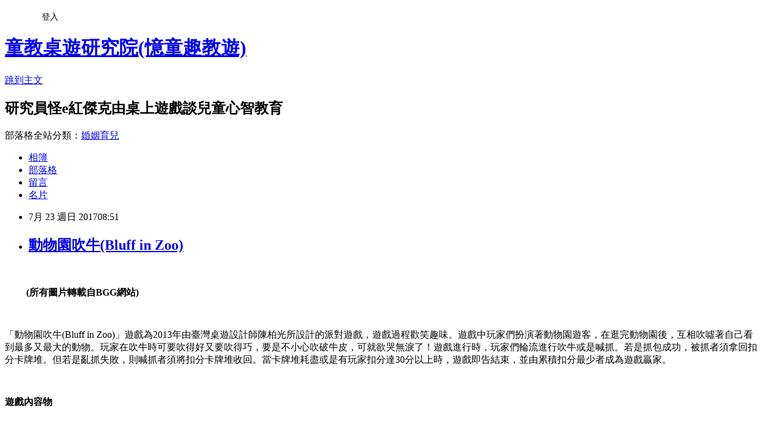

--- FILE ---
content_type: text/html; charset=utf-8
request_url: https://mj9981168.pixnet.net/blog/posts/8223210240
body_size: 39892
content:
<!DOCTYPE html><html lang="zh-TW"><head><meta charSet="utf-8"/><meta name="viewport" content="width=device-width, initial-scale=1"/><link rel="stylesheet" href="https://static.1px.tw/blog-next/_next/static/chunks/b1e52b495cc0137c.css" data-precedence="next"/><link rel="stylesheet" href="/fix.css?v=202601200152" type="text/css" data-precedence="medium"/><link rel="stylesheet" href="https://s3.1px.tw/blog/theme/choc/iframe-popup.css?v=202601200152" type="text/css" data-precedence="medium"/><link rel="stylesheet" href="https://s3.1px.tw/blog/theme/choc/plugins.min.css?v=202601200152" type="text/css" data-precedence="medium"/><link rel="stylesheet" href="https://s3.1px.tw/blog/theme/choc/openid-comment.css?v=202601200152" type="text/css" data-precedence="medium"/><link rel="stylesheet" href="https://s3.1px.tw/blog/theme/choc/style.min.css?v=202601200152" type="text/css" data-precedence="medium"/><link rel="stylesheet" href="https://s3.1px.tw/blog/theme/choc/main.min.css?v=202601200152" type="text/css" data-precedence="medium"/><link rel="stylesheet" href="https://pimg.1px.tw/mj9981168/assets/mj9981168.css?v=202601200152" type="text/css" data-precedence="medium"/><link rel="stylesheet" href="https://s3.1px.tw/blog/theme/choc/author-info.css?v=202601200152" type="text/css" data-precedence="medium"/><link rel="stylesheet" href="https://s3.1px.tw/blog/theme/choc/idlePop.min.css?v=202601200152" type="text/css" data-precedence="medium"/><link rel="preload" as="script" fetchPriority="low" href="https://static.1px.tw/blog-next/_next/static/chunks/94688e2baa9fea03.js"/><script src="https://static.1px.tw/blog-next/_next/static/chunks/41eaa5427c45ebcc.js" async=""></script><script src="https://static.1px.tw/blog-next/_next/static/chunks/e2c6231760bc85bd.js" async=""></script><script src="https://static.1px.tw/blog-next/_next/static/chunks/94bde6376cf279be.js" async=""></script><script src="https://static.1px.tw/blog-next/_next/static/chunks/426b9d9d938a9eb4.js" async=""></script><script src="https://static.1px.tw/blog-next/_next/static/chunks/turbopack-5021d21b4b170dda.js" async=""></script><script src="https://static.1px.tw/blog-next/_next/static/chunks/ff1a16fafef87110.js" async=""></script><script src="https://static.1px.tw/blog-next/_next/static/chunks/e308b2b9ce476a3e.js" async=""></script><script src="https://static.1px.tw/blog-next/_next/static/chunks/2bf79572a40338b7.js" async=""></script><script src="https://static.1px.tw/blog-next/_next/static/chunks/d3c6eed28c1dd8e2.js" async=""></script><script src="https://static.1px.tw/blog-next/_next/static/chunks/d4d39cfc2a072218.js" async=""></script><script src="https://static.1px.tw/blog-next/_next/static/chunks/6a5d72c05b9cd4ba.js" async=""></script><script src="https://static.1px.tw/blog-next/_next/static/chunks/8af6103cf1375f47.js" async=""></script><script src="https://static.1px.tw/blog-next/_next/static/chunks/60d08651d643cedc.js" async=""></script><script src="https://static.1px.tw/blog-next/_next/static/chunks/0ae21416dac1fa83.js" async=""></script><script src="https://static.1px.tw/blog-next/_next/static/chunks/6d1100e43ad18157.js" async=""></script><script src="https://static.1px.tw/blog-next/_next/static/chunks/87eeaf7a3b9005e8.js" async=""></script><script src="https://static.1px.tw/blog-next/_next/static/chunks/ed01c75076819ebd.js" async=""></script><script src="https://static.1px.tw/blog-next/_next/static/chunks/a4df8fc19a9a82e6.js" async=""></script><title>動物園吹牛(Bluff in Zoo)</title><meta name="description" content="            (所有圖片轉載自BGG網站)  "/><meta name="author" content="童教桌遊研究院(憶童趣教遊)"/><meta name="google-adsense-platform-account" content="pub-2647689032095179"/><meta name="fb:app_id" content="101730233200171"/><link rel="canonical" href="https://mj9981168.pixnet.net/blog/posts/8223210240"/><meta property="og:title" content="動物園吹牛(Bluff in Zoo)"/><meta property="og:description" content="            (所有圖片轉載自BGG網站)  "/><meta property="og:url" content="https://mj9981168.pixnet.net/blog/posts/8223210240"/><meta property="og:image" content="https://pimg.1px.tw/mj9981168/1500771322-2522694726.jpg"/><meta property="og:type" content="article"/><meta name="twitter:card" content="summary_large_image"/><meta name="twitter:title" content="動物園吹牛(Bluff in Zoo)"/><meta name="twitter:description" content="            (所有圖片轉載自BGG網站)  "/><meta name="twitter:image" content="https://pimg.1px.tw/mj9981168/1500771322-2522694726.jpg"/><link rel="icon" href="/favicon.ico?favicon.a62c60e0.ico" sizes="32x32" type="image/x-icon"/><script src="https://static.1px.tw/blog-next/_next/static/chunks/a6dad97d9634a72d.js" noModule=""></script></head><body><!--$--><!--/$--><!--$?--><template id="B:0"></template><!--/$--><script>requestAnimationFrame(function(){$RT=performance.now()});</script><script src="https://static.1px.tw/blog-next/_next/static/chunks/94688e2baa9fea03.js" id="_R_" async=""></script><div hidden id="S:0"><script id="pixnet-vars">
        window.PIXNET = {
          post_id: "8223210240",
          name: "mj9981168",
          user_id: 0,
          blog_id: "3814941",
          display_ads: true,
          ad_options: {"chictrip":false}
        };
      </script><script type="text/javascript" src="https://code.jquery.com/jquery-latest.min.js"></script><script id="json-ld-article-script" type="application/ld+json">{"@context":"https:\u002F\u002Fschema.org","@type":"BlogPosting","isAccessibleForFree":true,"mainEntityOfPage":{"@type":"WebPage","@id":"https:\u002F\u002Fmj9981168.pixnet.net\u002Fblog\u002Fposts\u002F8223210240"},"headline":"動物園吹牛(Bluff in Zoo)","description":"\u003Cspan style=\"font-family: 新細明體, serif;\"\u003E\u003Cimg title=\"555-01\" src=\"https:\u002F\u002Fpic.pimg.tw\u002Fmj9981168\u002F1500771322-2522694726.jpg\" alt=\"555-01\" border=\"0\"\u003E  \u003C\u002Fspan\u003E\u003Cbr\u003E&#13;  \u003Cstrong\u003E        \u003C\u002Fstrong\u003E\u003Cspan style=\"color: #ff0000; font-size: 12pt;\"\u003E(所有圖片轉載自BGG網站)\u003C\u002Fspan\u003E\u003Cbr\u003E&#13;  \u003Cbr\u003E","articleBody":"\u003Cp\u003E\u003Cspan style=\"font-size: 12pt;\"\u003E\u003Cspan style=\"font-family: 新細明體, serif;\"\u003E\u003Cimg title=\"555-01\" src=\"https:\u002F\u002Fpimg.1px.tw\u002Fmj9981168\u002F1500771322-2522694726.jpg\" alt=\"555-01\" border=\"0\" \u002F\u003E &nbsp;\u003C\u002Fspan\u003E\u003C\u002Fspan\u003E\u003C\u002Fp\u003E\r\n\u003Cp\u003E&nbsp;\u003Cspan style=\"font-size: 12pt;\"\u003E\u003Cstrong\u003E&nbsp; &nbsp; &nbsp; &nbsp;&nbsp;\u003C\u002Fstrong\u003E\u003C\u002Fspan\u003E\u003Cstrong\u003E\u003Cspan style=\"color: #ff0000; font-size: 12pt;\"\u003E(所有圖片轉載自BGG網站)\u003C\u002Fspan\u003E\u003C\u002Fstrong\u003E\u003C\u002Fp\u003E\r\n\u003Cp\u003E&nbsp;\u003C\u002Fp\u003E\r\n\u003Cp style=\"text-align: justify;\"\u003E\u003Cspan style=\"font-size: 12pt;\"\u003E\u003Cspan style=\"font-family: 新細明體, serif;\"\u003E「動物園吹牛\u003C\u002Fspan\u003E(Bluff in Zoo)\u003Cspan style=\"font-family: 新細明體, serif;\"\u003E」遊戲\u003C\u002Fspan\u003E\u003Cspan style=\"font-family: 新細明體, serif;\"\u003E為\u003C\u002Fspan\u003E2013\u003Cspan style=\"font-family: 新細明體, serif;\"\u003E年由臺灣桌遊設計師陳柏光所設計的派對遊戲，遊戲過程歡笑趣味。遊戲中玩家們扮演著動物園遊客，在逛完動物園後，互相吹噓著自己看到最多又最大的動物。玩家在吹牛時可要吹得好又要吹得巧，要是不小心吹破牛皮，可就欲哭無淚了！遊戲進行時，玩家們輪流進行吹牛或是喊抓。若是抓包成功，被抓者須拿回扣分卡牌堆。但若是亂抓失敗，則喊抓者須將扣分卡牌堆收回。當卡牌堆耗盡或是有玩家扣分達\u003C\u002Fspan\u003E30\u003Cspan style=\"font-family: 新細明體, serif;\"\u003E分以上時，遊戲即告結束，並由累積扣分最少者成為遊戲贏家。\u003C\u002Fspan\u003E\u003C\u002Fspan\u003E\u003C\u002Fp\u003E\r\n\u003Cp style=\"text-align: justify;\"\u003E\u003Cspan style=\"font-size: 12pt;\"\u003E&nbsp;\u003C\u002Fspan\u003E\u003C\u002Fp\u003E\r\n\u003Cp style=\"text-align: justify;\"\u003E\u003Cspan style=\"font-size: 12pt;\"\u003E\u003Cstrong\u003E\u003Cspan style=\"font-family: 新細明體, serif;\"\u003E遊戲內容物\u003C\u002Fspan\u003E\u003C\u002Fstrong\u003E\u003C\u002Fspan\u003E\u003C\u002Fp\u003E\r\n\u003Cp style=\"text-align: justify;\"\u003E\u003Cspan style=\"font-size: 12pt;\"\u003E&nbsp;\u003C\u002Fspan\u003E\u003C\u002Fp\u003E\r\n\u003Cp style=\"text-align: justify;\"\u003E\u003Cspan style=\"font-size: 12pt;\"\u003E\u003Cspan style=\"font-family: 新細明體, serif;\"\u003E動物卡\u003C\u002Fspan\u003E(75\u003Cspan style=\"font-family: 新細明體, serif;\"\u003E張\u003C\u002Fspan\u003E)\u003C\u002Fspan\u003E\u003C\u002Fp\u003E\r\n\u003Ctable style=\"margin-left: 5.4pt; border-width: initial; border-style: none; border-color: initial;\" border=\"1\" cellspacing=\"0\" cellpadding=\"0\"\u003E\r\n\u003Ctbody\u003E\r\n\u003Ctr\u003E\r\n\u003Ctd style=\"padding: 0cm 5.4pt; border-width: 1pt; border-style: solid; border-color: windowtext;\" valign=\"top\" width=\"186\"\u003E\r\n\u003Cp style=\"text-align: center;\" align=\"center\"\u003E\u003Cspan style=\"font-family: 新細明體, serif; font-size: 12pt;\"\u003E種類\u003C\u002Fspan\u003E\u003C\u002Fp\u003E\r\n\u003C\u002Ftd\u003E\r\n\u003Ctd style=\"padding: 0cm 5.4pt; border-top: 1pt solid windowtext; border-right: 1pt solid windowtext; border-bottom: 1pt solid windowtext; border-left: none;\" valign=\"top\" width=\"186\"\u003E\r\n\u003Cp style=\"text-align: center;\" align=\"center\"\u003E\u003Cspan style=\"font-family: 新細明體, serif; font-size: 12pt;\"\u003E數量\u003C\u002Fspan\u003E\u003C\u002Fp\u003E\r\n\u003C\u002Ftd\u003E\r\n\u003Ctd style=\"padding: 0cm 5.4pt; border-top: 1pt solid windowtext; border-right: 1pt solid windowtext; border-bottom: 1pt solid windowtext; border-left: none;\" valign=\"top\" width=\"186\"\u003E\r\n\u003Cp style=\"text-align: center;\" align=\"center\"\u003E\u003Cspan style=\"font-family: 新細明體, serif; font-size: 12pt;\"\u003E張數\u003C\u002Fspan\u003E\u003C\u002Fp\u003E\r\n\u003C\u002Ftd\u003E\r\n\u003C\u002Ftr\u003E\r\n\u003Ctr\u003E\r\n\u003Ctd style=\"padding: 0cm 5.4pt; border-top: none; border-right: 1pt solid windowtext; border-bottom: 1pt solid windowtext; border-left: 1pt solid windowtext;\" rowspan=\"3\" valign=\"top\" width=\"186\"\u003E\r\n\u003Cp style=\"text-align: center;\" align=\"center\"\u003E\u003Cspan style=\"font-family: 新細明體, serif; font-size: 12pt;\"\u003E大象\u003C\u002Fspan\u003E\u003C\u002Fp\u003E\r\n\u003Cp style=\"text-align: center;\" align=\"center\"\u003E\u003Cspan style=\"font-size: 12pt;\"\u003E(\u003Cspan style=\"font-family: 新細明體, serif;\"\u003E橘\u003C\u002Fspan\u003E)\u003C\u002Fspan\u003E\u003C\u002Fp\u003E\r\n\u003C\u002Ftd\u003E\r\n\u003Ctd style=\"padding: 0cm 5.4pt; border-top: none; border-right: 1pt solid windowtext; border-bottom: 1pt solid windowtext; border-left: none;\" valign=\"top\" width=\"186\"\u003E\r\n\u003Cp style=\"text-align: center;\" align=\"center\"\u003E\u003Cspan style=\"font-size: 12pt;\"\u003E1\u003C\u002Fspan\u003E\u003C\u002Fp\u003E\r\n\u003C\u002Ftd\u003E\r\n\u003Ctd style=\"padding: 0cm 5.4pt; border-top: none; border-right: 1pt solid windowtext; border-bottom: 1pt solid windowtext; border-left: none;\" valign=\"top\" width=\"186\"\u003E\r\n\u003Cp style=\"text-align: center;\" align=\"center\"\u003E\u003Cspan style=\"font-size: 12pt;\"\u003E5\u003C\u002Fspan\u003E\u003C\u002Fp\u003E\r\n\u003C\u002Ftd\u003E\r\n\u003C\u002Ftr\u003E\r\n\u003Ctr\u003E\r\n\u003Ctd style=\"padding: 0cm 5.4pt; border-top: none; border-right: 1pt solid windowtext; border-bottom: 1pt solid windowtext; border-left: none;\" valign=\"top\" width=\"186\"\u003E\r\n\u003Cp style=\"text-align: center;\" align=\"center\"\u003E\u003Cspan style=\"font-size: 12pt;\"\u003E2\u003C\u002Fspan\u003E\u003C\u002Fp\u003E\r\n\u003C\u002Ftd\u003E\r\n\u003Ctd style=\"padding: 0cm 5.4pt; border-top: none; border-right: 1pt solid windowtext; border-bottom: 1pt solid windowtext; border-left: none;\" valign=\"top\" width=\"186\"\u003E\r\n\u003Cp style=\"text-align: center;\" align=\"center\"\u003E\u003Cspan style=\"font-size: 12pt;\"\u003E5\u003C\u002Fspan\u003E\u003C\u002Fp\u003E\r\n\u003C\u002Ftd\u003E\r\n\u003C\u002Ftr\u003E\r\n\u003Ctr\u003E\r\n\u003Ctd style=\"padding: 0cm 5.4pt; border-top: none; border-right: 1pt solid windowtext; border-bottom: 1pt solid windowtext; border-left: none;\" valign=\"top\" width=\"186\"\u003E\r\n\u003Cp style=\"text-align: center;\" align=\"center\"\u003E\u003Cspan style=\"font-size: 12pt;\"\u003E3\u003C\u002Fspan\u003E\u003C\u002Fp\u003E\r\n\u003C\u002Ftd\u003E\r\n\u003Ctd style=\"padding: 0cm 5.4pt; border-top: none; border-right: 1pt solid windowtext; border-bottom: 1pt solid windowtext; border-left: none;\" valign=\"top\" width=\"186\"\u003E\r\n\u003Cp style=\"text-align: center;\" align=\"center\"\u003E\u003Cspan style=\"font-size: 12pt;\"\u003E5\u003C\u002Fspan\u003E\u003C\u002Fp\u003E\r\n\u003C\u002Ftd\u003E\r\n\u003C\u002Ftr\u003E\r\n\u003Ctr\u003E\r\n\u003Ctd style=\"padding: 0cm 5.4pt; border-top: none; border-right: 1pt solid windowtext; border-bottom: 1pt solid windowtext; border-left: 1pt solid windowtext;\" rowspan=\"3\" valign=\"top\" width=\"186\"\u003E\r\n\u003Cp style=\"text-align: center;\" align=\"center\"\u003E\u003Cspan style=\"font-family: 新細明體, serif; font-size: 12pt;\"\u003E獅子\u003C\u002Fspan\u003E\u003C\u002Fp\u003E\r\n\u003Cp style=\"text-align: center;\" align=\"center\"\u003E\u003Cspan style=\"font-size: 12pt;\"\u003E(\u003Cspan style=\"font-family: 新細明體, serif;\"\u003E藍\u003C\u002Fspan\u003E)\u003C\u002Fspan\u003E\u003C\u002Fp\u003E\r\n\u003C\u002Ftd\u003E\r\n\u003Ctd style=\"padding: 0cm 5.4pt; border-top: none; border-right: 1pt solid windowtext; border-bottom: 1pt solid windowtext; border-left: none;\" valign=\"top\" width=\"186\"\u003E\r\n\u003Cp style=\"text-align: center;\" align=\"center\"\u003E\u003Cspan style=\"font-size: 12pt;\"\u003E1\u003C\u002Fspan\u003E\u003C\u002Fp\u003E\r\n\u003C\u002Ftd\u003E\r\n\u003Ctd style=\"padding: 0cm 5.4pt; border-top: none; border-right: 1pt solid windowtext; border-bottom: 1pt solid windowtext; border-left: none;\" valign=\"top\" width=\"186\"\u003E\r\n\u003Cp style=\"text-align: center;\" align=\"center\"\u003E\u003Cspan style=\"font-size: 12pt;\"\u003E5\u003C\u002Fspan\u003E\u003C\u002Fp\u003E\r\n\u003C\u002Ftd\u003E\r\n\u003C\u002Ftr\u003E\r\n\u003Ctr\u003E\r\n\u003Ctd style=\"padding: 0cm 5.4pt; border-top: none; border-right: 1pt solid windowtext; border-bottom: 1pt solid windowtext; border-left: none;\" valign=\"top\" width=\"186\"\u003E\r\n\u003Cp style=\"text-align: center;\" align=\"center\"\u003E\u003Cspan style=\"font-size: 12pt;\"\u003E2\u003C\u002Fspan\u003E\u003C\u002Fp\u003E\r\n\u003C\u002Ftd\u003E\r\n\u003Ctd style=\"padding: 0cm 5.4pt; border-top: none; border-right: 1pt solid windowtext; border-bottom: 1pt solid windowtext; border-left: none;\" valign=\"top\" width=\"186\"\u003E\r\n\u003Cp style=\"text-align: center;\" align=\"center\"\u003E\u003Cspan style=\"font-size: 12pt;\"\u003E5\u003C\u002Fspan\u003E\u003C\u002Fp\u003E\r\n\u003C\u002Ftd\u003E\r\n\u003C\u002Ftr\u003E\r\n\u003Ctr\u003E\r\n\u003Ctd style=\"padding: 0cm 5.4pt; border-top: none; border-right: 1pt solid windowtext; border-bottom: 1pt solid windowtext; border-left: none;\" valign=\"top\" width=\"186\"\u003E\r\n\u003Cp style=\"text-align: center;\" align=\"center\"\u003E\u003Cspan style=\"font-size: 12pt;\"\u003E3\u003C\u002Fspan\u003E\u003C\u002Fp\u003E\r\n\u003C\u002Ftd\u003E\r\n\u003Ctd style=\"padding: 0cm 5.4pt; border-top: none; border-right: 1pt solid windowtext; border-bottom: 1pt solid windowtext; border-left: none;\" valign=\"top\" width=\"186\"\u003E\r\n\u003Cp style=\"text-align: center;\" align=\"center\"\u003E\u003Cspan style=\"font-size: 12pt;\"\u003E5\u003C\u002Fspan\u003E\u003C\u002Fp\u003E\r\n\u003C\u002Ftd\u003E\r\n\u003C\u002Ftr\u003E\r\n\u003Ctr\u003E\r\n\u003Ctd style=\"padding: 0cm 5.4pt; border-top: none; border-right: 1pt solid windowtext; border-bottom: 1pt solid windowtext; border-left: 1pt solid windowtext;\" rowspan=\"3\" valign=\"top\" width=\"186\"\u003E\r\n\u003Cp style=\"text-align: center;\" align=\"center\"\u003E\u003Cspan style=\"font-family: 新細明體, serif; font-size: 12pt;\"\u003E狐狸\u003C\u002Fspan\u003E\u003C\u002Fp\u003E\r\n\u003Cp style=\"text-align: center;\" align=\"center\"\u003E\u003Cspan style=\"font-size: 12pt;\"\u003E(\u003Cspan style=\"font-family: 新細明體, serif;\"\u003E綠\u003C\u002Fspan\u003E)\u003C\u002Fspan\u003E\u003C\u002Fp\u003E\r\n\u003C\u002Ftd\u003E\r\n\u003Ctd style=\"padding: 0cm 5.4pt; border-top: none; border-right: 1pt solid windowtext; border-bottom: 1pt solid windowtext; border-left: none;\" valign=\"top\" width=\"186\"\u003E\r\n\u003Cp style=\"text-align: center;\" align=\"center\"\u003E\u003Cspan style=\"font-size: 12pt;\"\u003E1\u003C\u002Fspan\u003E\u003C\u002Fp\u003E\r\n\u003C\u002Ftd\u003E\r\n\u003Ctd style=\"padding: 0cm 5.4pt; border-top: none; border-right: 1pt solid windowtext; border-bottom: 1pt solid windowtext; border-left: none;\" valign=\"top\" width=\"186\"\u003E\r\n\u003Cp style=\"text-align: center;\" align=\"center\"\u003E\u003Cspan style=\"font-size: 12pt;\"\u003E5\u003C\u002Fspan\u003E\u003C\u002Fp\u003E\r\n\u003C\u002Ftd\u003E\r\n\u003C\u002Ftr\u003E\r\n\u003Ctr\u003E\r\n\u003Ctd style=\"padding: 0cm 5.4pt; border-top: none; border-right: 1pt solid windowtext; border-bottom: 1pt solid windowtext; border-left: none;\" valign=\"top\" width=\"186\"\u003E\r\n\u003Cp style=\"text-align: center;\" align=\"center\"\u003E\u003Cspan style=\"font-size: 12pt;\"\u003E2\u003C\u002Fspan\u003E\u003C\u002Fp\u003E\r\n\u003C\u002Ftd\u003E\r\n\u003Ctd style=\"padding: 0cm 5.4pt; border-top: none; border-right: 1pt solid windowtext; border-bottom: 1pt solid windowtext; border-left: none;\" valign=\"top\" width=\"186\"\u003E\r\n\u003Cp style=\"text-align: center;\" align=\"center\"\u003E\u003Cspan style=\"font-size: 12pt;\"\u003E5\u003C\u002Fspan\u003E\u003C\u002Fp\u003E\r\n\u003C\u002Ftd\u003E\r\n\u003C\u002Ftr\u003E\r\n\u003Ctr\u003E\r\n\u003Ctd style=\"padding: 0cm 5.4pt; border-top: none; border-right: 1pt solid windowtext; border-bottom: 1pt solid windowtext; border-left: none;\" valign=\"top\" width=\"186\"\u003E\r\n\u003Cp style=\"text-align: center;\" align=\"center\"\u003E\u003Cspan style=\"font-size: 12pt;\"\u003E3\u003C\u002Fspan\u003E\u003C\u002Fp\u003E\r\n\u003C\u002Ftd\u003E\r\n\u003Ctd style=\"padding: 0cm 5.4pt; border-top: none; border-right: 1pt solid windowtext; border-bottom: 1pt solid windowtext; border-left: none;\" valign=\"top\" width=\"186\"\u003E\r\n\u003Cp style=\"text-align: center;\" align=\"center\"\u003E\u003Cspan style=\"font-size: 12pt;\"\u003E5\u003C\u002Fspan\u003E\u003C\u002Fp\u003E\r\n\u003C\u002Ftd\u003E\r\n\u003C\u002Ftr\u003E\r\n\u003Ctr\u003E\r\n\u003Ctd style=\"padding: 0cm 5.4pt; border-top: none; border-right: 1pt solid windowtext; border-bottom: 1pt solid windowtext; border-left: 1pt solid windowtext;\" rowspan=\"3\" valign=\"top\" width=\"186\"\u003E\r\n\u003Cp style=\"text-align: center;\" align=\"center\"\u003E\u003Cspan style=\"font-family: 新細明體, serif; font-size: 12pt;\"\u003E兔子\u003C\u002Fspan\u003E\u003C\u002Fp\u003E\r\n\u003Cp style=\"text-align: center;\" align=\"center\"\u003E\u003Cspan style=\"font-size: 12pt;\"\u003E(\u003Cspan style=\"font-family: 新細明體, serif;\"\u003E紫\u003C\u002Fspan\u003E)\u003C\u002Fspan\u003E\u003C\u002Fp\u003E\r\n\u003C\u002Ftd\u003E\r\n\u003Ctd style=\"padding: 0cm 5.4pt; border-top: none; border-right: 1pt solid windowtext; border-bottom: 1pt solid windowtext; border-left: none;\" valign=\"top\" width=\"186\"\u003E\r\n\u003Cp style=\"text-align: center;\" align=\"center\"\u003E\u003Cspan style=\"font-size: 12pt;\"\u003E1\u003C\u002Fspan\u003E\u003C\u002Fp\u003E\r\n\u003C\u002Ftd\u003E\r\n\u003Ctd style=\"padding: 0cm 5.4pt; border-top: none; border-right: 1pt solid windowtext; border-bottom: 1pt solid windowtext; border-left: none;\" valign=\"top\" width=\"186\"\u003E\r\n\u003Cp style=\"text-align: center;\" align=\"center\"\u003E\u003Cspan style=\"font-size: 12pt;\"\u003E5\u003C\u002Fspan\u003E\u003C\u002Fp\u003E\r\n\u003C\u002Ftd\u003E\r\n\u003C\u002Ftr\u003E\r\n\u003Ctr\u003E\r\n\u003Ctd style=\"padding: 0cm 5.4pt; border-top: none; border-right: 1pt solid windowtext; border-bottom: 1pt solid windowtext; border-left: none;\" valign=\"top\" width=\"186\"\u003E\r\n\u003Cp style=\"text-align: center;\" align=\"center\"\u003E\u003Cspan style=\"font-size: 12pt;\"\u003E2\u003C\u002Fspan\u003E\u003C\u002Fp\u003E\r\n\u003C\u002Ftd\u003E\r\n\u003Ctd style=\"padding: 0cm 5.4pt; border-top: none; border-right: 1pt solid windowtext; border-bottom: 1pt solid windowtext; border-left: none;\" valign=\"top\" width=\"186\"\u003E\r\n\u003Cp style=\"text-align: center;\" align=\"center\"\u003E\u003Cspan style=\"font-size: 12pt;\"\u003E5\u003C\u002Fspan\u003E\u003C\u002Fp\u003E\r\n\u003C\u002Ftd\u003E\r\n\u003C\u002Ftr\u003E\r\n\u003Ctr\u003E\r\n\u003Ctd style=\"padding: 0cm 5.4pt; border-top: none; border-right: 1pt solid windowtext; border-bottom: 1pt solid windowtext; border-left: none;\" valign=\"top\" width=\"186\"\u003E\r\n\u003Cp style=\"text-align: center;\" align=\"center\"\u003E\u003Cspan style=\"font-size: 12pt;\"\u003E3\u003C\u002Fspan\u003E\u003C\u002Fp\u003E\r\n\u003C\u002Ftd\u003E\r\n\u003Ctd style=\"padding: 0cm 5.4pt; border-top: none; border-right: 1pt solid windowtext; border-bottom: 1pt solid windowtext; border-left: none;\" valign=\"top\" width=\"186\"\u003E\r\n\u003Cp style=\"text-align: center;\" align=\"center\"\u003E\u003Cspan style=\"font-size: 12pt;\"\u003E5\u003C\u002Fspan\u003E\u003C\u002Fp\u003E\r\n\u003C\u002Ftd\u003E\r\n\u003C\u002Ftr\u003E\r\n\u003Ctr\u003E\r\n\u003Ctd style=\"padding: 0cm 5.4pt; border-top: none; border-right: 1pt solid windowtext; border-bottom: 1pt solid windowtext; border-left: 1pt solid windowtext;\" rowspan=\"3\" valign=\"top\" width=\"186\"\u003E\r\n\u003Cp style=\"text-align: center;\" align=\"center\"\u003E\u003Cspan style=\"font-family: 新細明體, serif; font-size: 12pt;\"\u003E老鼠\u003C\u002Fspan\u003E\u003C\u002Fp\u003E\r\n\u003Cp style=\"text-align: center;\" align=\"center\"\u003E\u003Cspan style=\"font-size: 12pt;\"\u003E(\u003Cspan style=\"font-family: 新細明體, serif;\"\u003E紅\u003C\u002Fspan\u003E)\u003C\u002Fspan\u003E\u003C\u002Fp\u003E\r\n\u003C\u002Ftd\u003E\r\n\u003Ctd style=\"padding: 0cm 5.4pt; border-top: none; border-right: 1pt solid windowtext; border-bottom: 1pt solid windowtext; border-left: none;\" valign=\"top\" width=\"186\"\u003E\r\n\u003Cp style=\"text-align: center;\" align=\"center\"\u003E\u003Cspan style=\"font-size: 12pt;\"\u003E1\u003C\u002Fspan\u003E\u003C\u002Fp\u003E\r\n\u003C\u002Ftd\u003E\r\n\u003Ctd style=\"padding: 0cm 5.4pt; border-top: none; border-right: 1pt solid windowtext; border-bottom: 1pt solid windowtext; border-left: none;\" valign=\"top\" width=\"186\"\u003E\r\n\u003Cp style=\"text-align: center;\" align=\"center\"\u003E\u003Cspan style=\"font-size: 12pt;\"\u003E5\u003C\u002Fspan\u003E\u003C\u002Fp\u003E\r\n\u003C\u002Ftd\u003E\r\n\u003C\u002Ftr\u003E\r\n\u003Ctr\u003E\r\n\u003Ctd style=\"padding: 0cm 5.4pt; border-top: none; border-right: 1pt solid windowtext; border-bottom: 1pt solid windowtext; border-left: none;\" valign=\"top\" width=\"186\"\u003E\r\n\u003Cp style=\"text-align: center;\" align=\"center\"\u003E\u003Cspan style=\"font-size: 12pt;\"\u003E2\u003C\u002Fspan\u003E\u003C\u002Fp\u003E\r\n\u003C\u002Ftd\u003E\r\n\u003Ctd style=\"padding: 0cm 5.4pt; border-top: none; border-right: 1pt solid windowtext; border-bottom: 1pt solid windowtext; border-left: none;\" valign=\"top\" width=\"186\"\u003E\r\n\u003Cp style=\"text-align: center;\" align=\"center\"\u003E\u003Cspan style=\"font-size: 12pt;\"\u003E5\u003C\u002Fspan\u003E\u003C\u002Fp\u003E\r\n\u003C\u002Ftd\u003E\r\n\u003C\u002Ftr\u003E\r\n\u003Ctr\u003E\r\n\u003Ctd style=\"padding: 0cm 5.4pt; border-top: none; border-right: 1pt solid windowtext; border-bottom: 1pt solid windowtext; border-left: none;\" valign=\"top\" width=\"186\"\u003E\r\n\u003Cp style=\"text-align: center;\" align=\"center\"\u003E\u003Cspan style=\"font-size: 12pt;\"\u003E3\u003C\u002Fspan\u003E\u003C\u002Fp\u003E\r\n\u003C\u002Ftd\u003E\r\n\u003Ctd style=\"padding: 0cm 5.4pt; border-top: none; border-right: 1pt solid windowtext; border-bottom: 1pt solid windowtext; border-left: none;\" valign=\"top\" width=\"186\"\u003E\r\n\u003Cp style=\"text-align: center;\" align=\"center\"\u003E\u003Cspan style=\"font-size: 12pt;\"\u003E5\u003C\u002Fspan\u003E\u003C\u002Fp\u003E\r\n\u003C\u002Ftd\u003E\r\n\u003C\u002Ftr\u003E\r\n\u003C\u002Ftbody\u003E\r\n\u003C\u002Ftable\u003E\r\n\u003Cp style=\"text-align: justify;\"\u003E&nbsp;\u003C\u002Fp\u003E\r\n\u003Cp style=\"text-align: justify;\"\u003E\u003Cspan style=\"font-size: 12pt;\"\u003E\u003Cspan style=\"font-family: 新細明體, serif;\"\u003E\u003Cimg title=\"555-02\" src=\"https:\u002F\u002Fpimg.1px.tw\u002Fmj9981168\u002F1500771367-2745329887.jpg\" alt=\"555-02\" border=\"0\" \u002F\u003E &nbsp;\u003C\u002Fspan\u003E\u003C\u002Fspan\u003E\u003C\u002Fp\u003E\r\n\u003Cp style=\"text-align: justify;\"\u003E&nbsp;\u003C\u002Fp\u003E\r\n\u003Cp style=\"text-align: justify;\"\u003E\u003Cspan style=\"font-size: 12pt;\"\u003E\u003Cspan style=\"font-family: 新細明體, serif;\"\u003E萬用卡\u003C\u002Fspan\u003E(12\u003Cspan style=\"font-family: 新細明體, serif;\"\u003E張，數量\u003C\u002Fspan\u003E1\u003Cspan style=\"font-family: 新細明體, serif;\"\u003E及數量\u003C\u002Fspan\u003E2\u003Cspan style=\"font-family: 新細明體, serif;\"\u003E各\u003C\u002Fspan\u003E6\u003Cspan style=\"font-family: 新細明體, serif;\"\u003E張\u003C\u002Fspan\u003E)\u003C\u002Fspan\u003E\u003C\u002Fp\u003E\r\n\u003Cp style=\"text-align: justify;\"\u003E\u003Cspan style=\"font-size: 12pt;\"\u003E\u003Cspan style=\"font-family: 新細明體, serif;\"\u003E功能卡\u003C\u002Fspan\u003E(12\u003Cspan style=\"font-family: 新細明體, serif;\"\u003E張，數量統一及種類統一各\u003C\u002Fspan\u003E6\u003Cspan style=\"font-family: 新細明體, serif;\"\u003E張\u003C\u002Fspan\u003E)\u003C\u002Fspan\u003E\u003C\u002Fp\u003E\r\n\u003Cp style=\"text-align: justify;\"\u003E\u003Cspan style=\"font-size: 12pt;\"\u003E\u003Cspan style=\"font-family: 新細明體, serif;\"\u003E禁止卡\u003C\u002Fspan\u003E(8\u003Cspan style=\"font-family: 新細明體, serif;\"\u003E張\u003C\u002Fspan\u003E)\u003C\u002Fspan\u003E\u003C\u002Fp\u003E\r\n\u003Cp style=\"text-align: justify;\"\u003E&nbsp;\u003C\u002Fp\u003E\r\n\u003Cp style=\"text-align: justify;\"\u003E\u003Cspan style=\"font-size: 12pt;\"\u003E\u003Cspan style=\"font-family: 新細明體, serif;\"\u003E\u003Cimg title=\"555-03\" src=\"https:\u002F\u002Fpimg.1px.tw\u002Fmj9981168\u002F1500771401-3970539884.jpg\" alt=\"555-03\" border=\"0\" \u002F\u003E &nbsp;\u003C\u002Fspan\u003E\u003C\u002Fspan\u003E\u003C\u002Fp\u003E\r\n\u003Cp style=\"text-align: justify;\"\u003E&nbsp;\u003C\u002Fp\u003E\r\n\u003Cp style=\"text-align: justify;\"\u003E\u003Cspan style=\"font-size: 12pt;\"\u003E\u003Cspan style=\"font-family: 新細明體, serif;\"\u003E起始玩家卡\u003C\u002Fspan\u003E(1\u003Cspan style=\"font-family: 新細明體, serif;\"\u003E張\u003C\u002Fspan\u003E)\u003C\u002Fspan\u003E\u003C\u002Fp\u003E\r\n\u003Cp style=\"text-align: justify;\"\u003E\u003Cspan style=\"font-size: 12pt;\"\u003E&nbsp;\u003C\u002Fspan\u003E\u003C\u002Fp\u003E\r\n\u003Cp style=\"text-align: justify;\"\u003E\u003Cspan style=\"font-size: 12pt;\"\u003E\u003Cstrong\u003E\u003Cspan style=\"font-family: 新細明體, serif;\"\u003E遊戲人數\u003C\u002Fspan\u003E\u003C\u002Fstrong\u003E\u003C\u002Fspan\u003E\u003C\u002Fp\u003E\r\n\u003Cp style=\"text-align: justify;\"\u003E\u003Cspan style=\"font-size: 12pt;\"\u003E&nbsp;\u003C\u002Fspan\u003E\u003C\u002Fp\u003E\r\n\u003Cp style=\"text-align: justify;\"\u003E\u003Cspan style=\"font-size: 12pt;\"\u003E2~6\u003Cspan style=\"font-family: 新細明體, serif;\"\u003E人\u003C\u002Fspan\u003E\u003C\u002Fspan\u003E\u003C\u002Fp\u003E\r\n\u003Cp style=\"text-align: justify;\"\u003E\u003Cspan style=\"font-size: 12pt;\"\u003E&nbsp;\u003C\u002Fspan\u003E\u003C\u002Fp\u003E\r\n\u003Cp style=\"text-align: justify;\"\u003E\u003Cspan style=\"font-size: 12pt;\"\u003E\u003Cstrong\u003E\u003Cspan style=\"font-family: 新細明體, serif;\"\u003E遊戲玩法\u003C\u002Fspan\u003E\u003C\u002Fstrong\u003E\u003C\u002Fspan\u003E\u003C\u002Fp\u003E\r\n\u003Cp style=\"text-align: justify;\"\u003E&nbsp;\u003C\u002Fp\u003E\r\n\u003Cp style=\"text-align: justify;\"\u003E\u003Cspan style=\"font-size: 12pt;\"\u003E\u003Cimg title=\"555-04\" src=\"https:\u002F\u002Fpimg.1px.tw\u002Fmj9981168\u002F1500771426-2136030439.jpg\" alt=\"555-04\" border=\"0\" \u002F\u003E &nbsp;\u003C\u002Fspan\u003E\u003C\u002Fp\u003E\r\n\u003Cp style=\"text-align: justify;\"\u003E\u003Cspan style=\"font-size: 12pt;\"\u003E&nbsp;\u003C\u002Fspan\u003E\u003C\u002Fp\u003E\r\n\u003Cp style=\"text-align: justify; margin-left: 18pt; text-indent: -18pt;\"\u003E\u003Cspan style=\"font-size: 12pt;\"\u003E\u003Cspan style=\"font-family: 新細明體, serif;\"\u003E１\u003C\u002Fspan\u003E.\u003Cspan style=\"font-family: 新細明體, serif;\"\u003E遊戲準備\u003C\u002Fspan\u003E\u003C\u002Fspan\u003E\u003C\u002Fp\u003E\r\n\u003Cp style=\"text-align: justify; margin-left: 14.15pt;\"\u003E\u003Cspan style=\"font-size: 12pt;\"\u003E&nbsp;\u003C\u002Fspan\u003E\u003C\u002Fp\u003E\r\n\u003Cp style=\"text-align: justify; margin-left: 14.15pt;\"\u003E\u003Cspan style=\"font-family: 新細明體, serif; font-size: 12pt;\"\u003E由最近去過動物園的玩家擔任起始玩家，拿取起始玩家卡，將其正面朝上置於該玩家面前桌上\u003C\u002Fspan\u003E\u003C\u002Fp\u003E\r\n\u003Cp style=\"text-align: justify; margin-left: 14.15pt;\"\u003E\u003Cspan style=\"font-size: 12pt;\"\u003E&nbsp;\u003C\u002Fspan\u003E\u003C\u002Fp\u003E\r\n\u003Cp style=\"text-align: justify; margin-left: 14.15pt;\"\u003E\u003Cspan style=\"font-size: 12pt;\"\u003E\u003Cspan style=\"font-family: 新細明體, serif;\"\u003E將其餘的所有卡牌正面朝下集中洗勻，每位玩家各分發\u003C\u002Fspan\u003E5\u003Cspan style=\"font-family: 新細明體, serif;\"\u003E張當作手牌，剩下的卡牌堆則正面朝下置於桌面中央備用\u003C\u002Fspan\u003E\u003C\u002Fspan\u003E\u003C\u002Fp\u003E\r\n\u003Cp style=\"text-align: justify; margin-left: 14.15pt;\"\u003E\u003Cspan style=\"font-size: 12pt;\"\u003E&nbsp;\u003C\u002Fspan\u003E\u003C\u002Fp\u003E\r\n\u003Cp style=\"text-align: justify; margin-left: 18pt; text-indent: -18pt;\"\u003E\u003Cspan style=\"font-size: 12pt;\"\u003E\u003Cspan style=\"font-family: 新細明體, serif;\"\u003E２\u003C\u002Fspan\u003E.\u003Cspan style=\"font-family: 新細明體, serif;\"\u003E遊戲進行\u003C\u002Fspan\u003E\u003C\u002Fspan\u003E\u003C\u002Fp\u003E\r\n\u003Cp style=\"text-align: justify; margin-left: 14.2pt; text-indent: -0.1pt;\"\u003E\u003Cspan style=\"font-size: 12pt;\"\u003E&nbsp;\u003C\u002Fspan\u003E\u003C\u002Fp\u003E\r\n\u003Cp style=\"text-align: justify; margin-left: 14.2pt; text-indent: -0.1pt;\"\u003E\u003Cspan style=\"font-family: 新細明體, serif; font-size: 12pt;\"\u003E遊戲將進行若干回合，各回合從起始玩家開始，依順時針方向，各玩家輪流依序進行\u003C\u002Fspan\u003E\u003C\u002Fp\u003E\r\n\u003Cp style=\"text-align: justify; margin-left: 14.2pt; text-indent: -0.1pt;\"\u003E\u003Cspan style=\"font-size: 12pt;\"\u003E&nbsp;\u003C\u002Fspan\u003E\u003C\u002Fp\u003E\r\n\u003Cp style=\"text-align: justify; margin-left: 14.2pt; text-indent: -0.1pt;\"\u003E\u003Cspan style=\"font-size: 12pt;\"\u003E\u003Cspan style=\"font-family: 新細明體, serif;\"\u003E玩家在進行其行動回合時，除起始玩家首輪只能執行第\u003C\u002Fspan\u003E1\u003Cspan style=\"font-family: 新細明體, serif;\"\u003E項行動外，之後，各玩家可從下列\u003C\u002Fspan\u003E3\u003Cspan style=\"font-family: 新細明體, serif;\"\u003E項行動中，選擇其中\u003C\u002Fspan\u003E1\u003Cspan style=\"font-family: 新細明體, serif;\"\u003E項執行：\u003C\u002Fspan\u003E\u003C\u002Fspan\u003E\u003C\u002Fp\u003E\r\n\u003Cp style=\"text-align: justify; margin-left: 14.2pt; text-indent: -0.1pt;\"\u003E\u003Cspan style=\"font-size: 12pt;\"\u003E&nbsp;\u003C\u002Fspan\u003E\u003C\u002Fp\u003E\r\n\u003Cp style=\"text-align: justify; margin-left: 14.2pt; text-indent: -0.1pt;\"\u003E\u003Cspan style=\"font-size: 12pt;\"\u003E(1)\u003Cspan style=\"font-family: 新細明體, serif;\"\u003E打出\u003C\u002Fspan\u003E1\u003Cspan style=\"font-family: 新細明體, serif;\"\u003E張卡牌：吹牛\u003C\u002Fspan\u003E\u003C\u002Fspan\u003E\u003C\u002Fp\u003E\r\n\u003Cp style=\"text-align: justify; margin-left: 1cm; text-indent: -0.1pt;\"\u003E\u003Cspan style=\"font-size: 12pt;\"\u003E&nbsp;\u003C\u002Fspan\u003E\u003C\u002Fp\u003E\r\n\u003Cp style=\"text-align: justify; margin-left: 1cm; text-indent: -0.1pt;\"\u003E\u003Cspan style=\"font-size: 12pt;\"\u003EA.\u003Cspan style=\"font-family: 新細明體, serif;\"\u003E從自家手牌中挑選\u003C\u002Fspan\u003E1\u003Cspan style=\"font-family: 新細明體, serif;\"\u003E張打出\u003C\u002Fspan\u003E\u003C\u002Fspan\u003E\u003C\u002Fp\u003E\r\n\u003Cp style=\"text-align: justify; margin-left: 42.55pt; text-indent: -0.1pt;\"\u003E\u003Cspan style=\"font-size: 12pt;\"\u003E&nbsp;\u003C\u002Fspan\u003E\u003C\u002Fp\u003E\r\n\u003Cp style=\"text-align: justify; margin-left: 42.55pt; text-indent: -0.1pt;\"\u003E\u003Cspan style=\"font-size: 12pt;\"\u003E\u003Cspan style=\"font-family: 新細明體, serif;\"\u003E玩家從自家手牌中挑選\u003C\u002Fspan\u003E1\u003Cspan style=\"font-family: 新細明體, serif;\"\u003E張卡牌，將該張卡牌打出，正面朝下丟置桌面中央棄牌堆上方，進行吹牛\u003C\u002Fspan\u003E\u003C\u002Fspan\u003E\u003C\u002Fp\u003E\r\n\u003Cp style=\"text-align: justify; margin-left: 42.55pt; text-indent: -0.1pt;\"\u003E\u003Cspan style=\"font-size: 12pt;\"\u003E&nbsp;\u003C\u002Fspan\u003E\u003C\u002Fp\u003E\r\n\u003Cp style=\"text-align: justify; margin-left: 1cm; text-indent: -0.1pt;\"\u003E\u003Cspan style=\"font-size: 12pt;\"\u003EB.\u003Cspan style=\"font-family: 新細明體, serif;\"\u003E從卡牌堆上方抽取\u003C\u002Fspan\u003E1\u003Cspan style=\"font-family: 新細明體, serif;\"\u003E張打出\u003C\u002Fspan\u003E\u003C\u002Fspan\u003E\u003C\u002Fp\u003E\r\n\u003Cp style=\"text-align: justify; margin-left: 42.55pt; text-indent: -0.1pt;\"\u003E\u003Cspan style=\"font-size: 12pt;\"\u003E&nbsp;\u003C\u002Fspan\u003E\u003C\u002Fp\u003E\r\n\u003Cp style=\"text-align: justify; margin-left: 42.55pt; text-indent: -0.1pt;\"\u003E\u003Cspan style=\"font-size: 12pt;\"\u003E\u003Cspan style=\"font-family: 新細明體, serif;\"\u003E玩家直接從卡牌堆上方抽取\u003C\u002Fspan\u003E1\u003Cspan style=\"font-family: 新細明體, serif;\"\u003E張卡牌，在秘密查看內容後，立即將該張卡牌打出，正面朝下丟置桌面中央棄牌堆上方，進行吹牛\u003C\u002Fspan\u003E\u003C\u002Fspan\u003E\u003C\u002Fp\u003E\r\n\u003Cp style=\"text-align: justify; margin-left: 28.3pt;\"\u003E\u003Cspan style=\"font-size: 12pt;\"\u003E&nbsp;\u003C\u002Fspan\u003E\u003C\u002Fp\u003E\r\n\u003Cp style=\"text-align: justify; margin-left: 14.2pt; text-indent: -0.1pt;\"\u003E\u003Cspan style=\"font-size: 12pt;\"\u003E(2)\u003Cspan style=\"font-family: 新細明體, serif;\"\u003E不打出任何卡牌：吹牛\u003C\u002Fspan\u003E\u003C\u002Fspan\u003E\u003C\u002Fp\u003E\r\n\u003Cp style=\"text-align: justify; margin-left: 1cm; text-indent: -0.1pt;\"\u003E\u003Cspan style=\"font-size: 12pt;\"\u003E&nbsp;\u003C\u002Fspan\u003E\u003C\u002Fp\u003E\r\n\u003Cp style=\"text-align: justify; margin-left: 1cm; text-indent: -0.1pt;\"\u003E\u003Cspan style=\"font-family: 新細明體, serif; font-size: 12pt;\"\u003E玩家不打出任何卡牌，直接進行吹牛\u003C\u002Fspan\u003E\u003C\u002Fp\u003E\r\n\u003Cp style=\"text-align: justify; margin-left: 14.2pt; text-indent: -0.1pt;\"\u003E\u003Cspan style=\"font-size: 12pt;\"\u003E&nbsp;\u003C\u002Fspan\u003E\u003C\u002Fp\u003E\r\n\u003Cp style=\"text-align: justify; margin-left: 14.2pt; text-indent: -0.1pt;\"\u003E\u003Cspan style=\"text-decoration: underline; font-size: 12pt;\"\u003E\u003Cspan style=\"font-family: 新細明體, serif;\"\u003E吹牛規定\u003C\u002Fspan\u003E\u003C\u002Fspan\u003E\u003C\u002Fp\u003E\r\n\u003Cp style=\"text-align: justify; margin-left: 14.2pt; text-indent: -0.1pt;\"\u003E\u003Cspan style=\"font-size: 12pt;\"\u003E&nbsp;\u003C\u002Fspan\u003E\u003C\u002Fp\u003E\r\n\u003Cp style=\"text-align: justify; margin-left: 14.2pt; text-indent: -0.1pt;\"\u003E\u003Cspan style=\"font-size: 12pt;\"\u003E\u003Cspan style=\"font-family: 新細明體, serif;\"\u003E當玩家吹牛時，須包含動物的種類及數量，如：\u003C\u002Fspan\u003E3\u003Cspan style=\"font-family: 新細明體, serif;\"\u003E隻獅子\u003C\u002Fspan\u003E\u003C\u002Fspan\u003E\u003C\u002Fp\u003E\r\n\u003Cp style=\"text-align: justify; margin-left: 14.2pt; text-indent: -0.1pt;\"\u003E\u003Cspan style=\"font-size: 12pt;\"\u003E&nbsp;\u003C\u002Fspan\u003E\u003C\u002Fp\u003E\r\n\u003Cp style=\"text-align: justify; margin-left: 14.2pt; text-indent: -0.1pt;\"\u003E\u003Cspan style=\"font-family: 新細明體, serif; font-size: 12pt;\"\u003E下一位玩家若要繼續吹牛，須要愈吹愈大。可以是動物數量變多，體型不拘；或是動物數量不變，但體型變大\u003C\u002Fspan\u003E\u003C\u002Fp\u003E\r\n\u003Cp style=\"text-align: justify; margin-left: 14.2pt; text-indent: -0.1pt;\"\u003E\u003Cspan style=\"font-size: 12pt;\"\u003E&nbsp;\u003C\u002Fspan\u003E\u003C\u002Fp\u003E\r\n\u003Cp style=\"text-align: justify; margin-left: 14.2pt; text-indent: -0.1pt;\"\u003E\u003Cspan style=\"font-family: 新細明體, serif; font-size: 12pt;\"\u003E動物體型大小順序為：大象＞獅子＞狐狸＞兔子＞老鼠\u003C\u002Fspan\u003E\u003C\u002Fp\u003E\r\n\u003Cp style=\"text-align: justify; margin-left: 14.2pt; text-indent: -0.1pt;\"\u003E\u003Cspan style=\"font-size: 12pt;\"\u003E&nbsp;\u003C\u002Fspan\u003E\u003C\u002Fp\u003E\r\n\u003Cp style=\"text-align: justify; margin-left: 14.2pt; text-indent: -0.1pt;\"\u003E\u003Cspan style=\"font-size: 12pt;\"\u003E\u003Cspan style=\"font-family: 新細明體, serif;\"\u003E如：\u003C\u002Fspan\u003E4\u003Cspan style=\"font-family: 新細明體, serif;\"\u003E隻老鼠＞\u003C\u002Fspan\u003E3\u003Cspan style=\"font-family: 新細明體, serif;\"\u003E隻獅子，\u003C\u002Fspan\u003E3\u003Cspan style=\"font-family: 新細明體, serif;\"\u003E隻大象＞\u003C\u002Fspan\u003E3\u003Cspan style=\"font-family: 新細明體, serif;\"\u003E隻獅子\u003C\u002Fspan\u003E\u003C\u002Fspan\u003E\u003C\u002Fp\u003E\r\n\u003Cp style=\"text-align: justify; margin-left: 14.2pt; text-indent: -0.1pt;\"\u003E\u003Cspan style=\"font-size: 12pt;\"\u003E&nbsp;\u003C\u002Fspan\u003E\u003C\u002Fp\u003E\r\n\u003Cp style=\"text-align: justify; margin-left: 14.2pt; text-indent: -0.1pt;\"\u003E\u003Cspan style=\"font-size: 12pt;\"\u003E\u003Cspan style=\"font-family: 新細明體, serif;\"\u003E各回合開始時，起始玩家須從數量\u003C\u002Fspan\u003E1\u003Cspan style=\"font-family: 新細明體, serif;\"\u003E開始吹牛，種類則不拘，如：\u003C\u002Fspan\u003E1\u003Cspan style=\"font-family: 新細明體, serif;\"\u003E隻\u003C\u002Fspan\u003EXX\u003C\u002Fspan\u003E\u003C\u002Fp\u003E\r\n\u003Cp style=\"text-align: justify; margin-left: 14.2pt; text-indent: -0.1pt;\"\u003E\u003Cspan style=\"font-size: 12pt;\"\u003E&nbsp;\u003C\u002Fspan\u003E\u003C\u002Fp\u003E\r\n\u003Cp style=\"text-align: justify; margin-left: 14.2pt; text-indent: -0.1pt;\"\u003E\u003Cspan style=\"font-size: 12pt;\"\u003E(3)\u003Cspan style=\"font-family: 新細明體, serif;\"\u003E不打出任何卡牌：喊抓\u003C\u002Fspan\u003E\u003C\u002Fspan\u003E\u003C\u002Fp\u003E\r\n\u003Cp style=\"text-align: justify; margin-left: 1cm; text-indent: -0.1pt;\"\u003E\u003Cspan style=\"font-size: 12pt;\"\u003E&nbsp;\u003C\u002Fspan\u003E\u003C\u002Fp\u003E\r\n\u003Cp style=\"text-align: justify; margin-left: 1cm; text-indent: -0.1pt;\"\u003E\u003Cspan style=\"font-family: 新細明體, serif; font-size: 12pt;\"\u003E玩家不打出任何卡牌，直接進行喊抓\u003C\u002Fspan\u003E\u003C\u002Fp\u003E\r\n\u003Cp style=\"text-align: justify; margin-left: 1cm; text-indent: -0.1pt;\"\u003E\u003Cspan style=\"font-size: 12pt;\"\u003E&nbsp;\u003C\u002Fspan\u003E\u003C\u002Fp\u003E\r\n\u003Cp style=\"text-align: justify; margin-left: 1cm; text-indent: -0.1pt;\"\u003E\u003Cspan style=\"font-family: 新細明體, serif; font-size: 12pt;\"\u003E當玩家喊抓時，須將棄牌堆的所有卡牌翻開。接著，玩家針對最後一位吹牛玩家所說的動物，計算所有翻開卡牌的該動物加總數量\u003C\u002Fspan\u003E\u003C\u002Fp\u003E\r\n\u003Cp style=\"text-align: justify; margin-left: 1cm; text-indent: -0.1pt;\"\u003E\u003Cspan style=\"font-size: 12pt;\"\u003E&nbsp;\u003C\u002Fspan\u003E\u003C\u002Fp\u003E\r\n\u003Cp style=\"text-align: justify; margin-left: 1cm; text-indent: -0.1pt;\"\u003E\u003Cspan style=\"font-family: 新細明體, serif; font-size: 12pt;\"\u003E若棄牌堆卡牌的該動物加總數量小於吹牛玩家所說的動物數量，表示抓包成功。吹牛的玩家為輸家，須將所有棄牌堆的卡牌收回，正面朝下置於自家面前桌上，成為扣分卡牌堆。遊戲過程中，玩家不能察看扣分卡牌堆的內容\u003C\u002Fspan\u003E\u003C\u002Fp\u003E\r\n\u003Cp style=\"text-align: justify; margin-left: 1cm; text-indent: -0.1pt;\"\u003E\u003Cspan style=\"font-size: 12pt;\"\u003E&nbsp;\u003C\u002Fspan\u003E\u003C\u002Fp\u003E\r\n\u003Cp style=\"text-align: justify; margin-left: 1cm; text-indent: -0.1pt;\"\u003E\u003Cspan style=\"font-family: 新細明體, serif; font-size: 12pt;\"\u003E若棄牌堆卡牌的該動物加總數量大於或等於吹牛玩家所說的動物數量，表示喊抓失敗。喊抓的玩家為輸家，須將所有棄牌堆的卡牌收回，正面朝下置於自家面前桌上，成為扣分卡牌堆。遊戲過程中，玩家不能察看扣分卡牌堆的內容\u003C\u002Fspan\u003E\u003C\u002Fp\u003E\r\n\u003Cp style=\"text-align: justify; margin-left: 1cm; text-indent: -0.1pt;\"\u003E\u003Cspan style=\"font-size: 12pt;\"\u003E&nbsp;\u003C\u002Fspan\u003E\u003C\u002Fp\u003E\r\n\u003Cp style=\"text-align: justify; margin-left: 14.2pt; text-indent: -0.1pt;\"\u003E\u003Cspan style=\"font-size: 12pt;\"\u003E\u003Cspan style=\"font-family: 新細明體, serif;\"\u003E各回合在有玩家拿取扣分卡牌堆後，該回合即告結束。所有玩家將手牌補足至\u003C\u002Fspan\u003E5\u003Cspan style=\"font-family: 新細明體, serif;\"\u003E張，本回合起始玩家將起始玩家卡傳遞給其左手邊玩家，進入次一回合遊戲\u003C\u002Fspan\u003E\u003C\u002Fspan\u003E\u003C\u002Fp\u003E\r\n\u003Cp style=\"text-align: justify; margin-left: 14.2pt; text-indent: -0.1pt;\"\u003E\u003Cspan style=\"font-size: 12pt;\"\u003E&nbsp;\u003C\u002Fspan\u003E\u003C\u002Fp\u003E\r\n\u003Cp style=\"text-align: justify; margin-left: 18pt; text-indent: -18pt;\"\u003E\u003Cspan style=\"font-size: 12pt;\"\u003E\u003Cspan style=\"font-family: 新細明體, serif;\"\u003E３\u003C\u002Fspan\u003E.\u003Cspan style=\"font-family: 新細明體, serif;\"\u003E特殊卡效能\u003C\u002Fspan\u003E\u003C\u002Fspan\u003E\u003C\u002Fp\u003E\r\n\u003Cp style=\"text-align: justify; margin-left: 14.15pt;\"\u003E\u003Cspan style=\"font-size: 12pt;\"\u003E&nbsp;\u003C\u002Fspan\u003E\u003C\u002Fp\u003E\r\n\u003Cp style=\"text-align: justify; margin-left: 14.15pt;\"\u003E\u003Cspan style=\"font-size: 12pt;\"\u003E(1)\u003Cspan style=\"font-family: 新細明體, serif;\"\u003E萬用卡\u003C\u002Fspan\u003E\u003C\u002Fspan\u003E\u003C\u002Fp\u003E\r\n\u003Cp style=\"text-align: justify; margin-left: 28.3pt;\"\u003E\u003Cspan style=\"font-size: 12pt;\"\u003E&nbsp;\u003C\u002Fspan\u003E\u003C\u002Fp\u003E\r\n\u003Cp style=\"text-align: justify; margin-left: 28.3pt;\"\u003E\u003Cspan style=\"font-family: 新細明體, serif; font-size: 12pt;\"\u003E在計算動物加總數量時，可將萬用卡視為最後一位吹牛玩家所說的動物種類，以進行計算\u003C\u002Fspan\u003E\u003C\u002Fp\u003E\r\n\u003Cp style=\"text-align: justify; margin-left: 28.3pt;\"\u003E\u003Cspan style=\"font-size: 12pt;\"\u003E&nbsp;\u003C\u002Fspan\u003E\u003C\u002Fp\u003E\r\n\u003Cp style=\"text-align: justify; margin-left: 14.15pt;\"\u003E\u003Cspan style=\"font-size: 12pt;\"\u003E(2)\u003Cspan style=\"font-family: 新細明體, serif;\"\u003E功能卡\u003C\u002Fspan\u003E\u003C\u002Fspan\u003E\u003C\u002Fp\u003E\r\n\u003Cp style=\"text-align: justify; margin-left: 28.3pt;\"\u003E\u003Cspan style=\"font-size: 12pt;\"\u003E&nbsp;\u003C\u002Fspan\u003E\u003C\u002Fp\u003E\r\n\u003Cp style=\"text-align: justify; margin-left: 28.3pt;\"\u003E\u003Cspan style=\"font-size: 12pt;\"\u003EA.\u003Cspan style=\"font-family: 新細明體, serif;\"\u003E數量統一\u003C\u002Fspan\u003E\u003C\u002Fspan\u003E\u003C\u002Fp\u003E\r\n\u003Cp style=\"text-align: justify; margin-left: 42.5pt;\"\u003E\u003Cspan style=\"font-size: 12pt;\"\u003E&nbsp;\u003C\u002Fspan\u003E\u003C\u002Fp\u003E\r\n\u003Cp style=\"text-align: justify; margin-left: 42.5pt;\"\u003E\u003Cspan style=\"font-size: 12pt;\"\u003E\u003Cspan style=\"font-family: 新細明體, serif;\"\u003E在計算動物加總數量時，所有動物卡及萬用卡的動物數量皆視為\u003C\u002Fspan\u003E1\u003Cspan style=\"font-family: 新細明體, serif;\"\u003E隻，但種類不變\u003C\u002Fspan\u003E\u003C\u002Fspan\u003E\u003C\u002Fp\u003E\r\n\u003Cp style=\"text-align: justify; margin-left: 42.5pt;\"\u003E\u003Cspan style=\"font-size: 12pt;\"\u003E&nbsp;\u003C\u002Fspan\u003E\u003C\u002Fp\u003E\r\n\u003Cp style=\"text-align: justify; margin-left: 28.3pt;\"\u003E\u003Cspan style=\"font-size: 12pt;\"\u003EB.\u003Cspan style=\"font-family: 新細明體, serif;\"\u003E種類統一\u003C\u002Fspan\u003E\u003C\u002Fspan\u003E\u003C\u002Fp\u003E\r\n\u003Cp style=\"text-align: justify; margin-left: 42.5pt;\"\u003E\u003Cspan style=\"font-size: 12pt;\"\u003E&nbsp;\u003C\u002Fspan\u003E\u003C\u002Fp\u003E\r\n\u003Cp style=\"text-align: justify; margin-left: 42.5pt;\"\u003E\u003Cspan style=\"font-family: 新細明體, serif; font-size: 12pt;\"\u003E在計算動物加總數量時，所有動物卡的種類皆視為最後一位吹牛玩家所說的動物種類，但數量不變\u003C\u002Fspan\u003E\u003C\u002Fp\u003E\r\n\u003Cp style=\"text-align: justify; margin-left: 42.5pt;\"\u003E\u003Cspan style=\"font-size: 12pt;\"\u003E&nbsp;\u003C\u002Fspan\u003E\u003C\u002Fp\u003E\r\n\u003Cp style=\"text-align: justify; margin-left: 28.3pt;\"\u003E\u003Cspan style=\"font-size: 12pt;\"\u003E&nbsp;\u003C\u002Fspan\u003E\u003C\u002Fp\u003E\r\n\u003Cp style=\"text-align: justify; margin-left: 28.3pt;\"\u003E\u003Cspan style=\"font-size: 12pt;\"\u003E\u003Cspan style=\"font-family: 新細明體, serif;\"\u003E若不同的功能卡各出現\u003C\u002Fspan\u003E1\u003Cspan style=\"font-family: 新細明體, serif;\"\u003E張，在計算動物加總數量時，所有動物卡及萬用卡的動物數量皆視為\u003C\u002Fspan\u003E1\u003Cspan style=\"font-family: 新細明體, serif;\"\u003E隻，且其種類均視為最後一位吹牛玩家所說的動物種類\u003C\u002Fspan\u003E\u003C\u002Fspan\u003E\u003C\u002Fp\u003E\r\n\u003Cp style=\"text-align: justify; margin-left: 28.3pt;\"\u003E\u003Cspan style=\"font-size: 12pt;\"\u003E&nbsp;\u003C\u002Fspan\u003E\u003C\u002Fp\u003E\r\n\u003Cp style=\"text-align: justify; margin-left: 28.3pt;\"\u003E\u003Cspan style=\"font-size: 12pt;\"\u003E\u003Cspan style=\"font-family: 新細明體, serif;\"\u003E若相同的功能卡出現不只\u003C\u002Fspan\u003E1\u003Cspan style=\"font-family: 新細明體, serif;\"\u003E張，則只有第\u003C\u002Fspan\u003E1\u003Cspan style=\"font-family: 新細明體, serif;\"\u003E張具有效果，其他的功能卡則不具任何效果\u003C\u002Fspan\u003E\u003C\u002Fspan\u003E\u003C\u002Fp\u003E\r\n\u003Cp style=\"text-align: justify; margin-left: 28.3pt;\"\u003E\u003Cspan style=\"font-size: 12pt;\"\u003E&nbsp;\u003C\u002Fspan\u003E\u003C\u002Fp\u003E\r\n\u003Cp style=\"text-align: justify; margin-left: 14.15pt;\"\u003E\u003Cspan style=\"font-size: 12pt;\"\u003E(3)\u003Cspan style=\"font-family: 新細明體, serif;\"\u003E禁止卡\u003C\u002Fspan\u003E\u003C\u002Fspan\u003E\u003C\u002Fp\u003E\r\n\u003Cp style=\"text-align: justify; margin-left: 28.3pt;\"\u003E\u003Cspan style=\"font-size: 12pt;\"\u003E&nbsp;\u003C\u002Fspan\u003E\u003C\u002Fp\u003E\r\n\u003Cp style=\"text-align: justify; margin-left: 28.3pt;\"\u003E\u003Cspan style=\"font-family: 新細明體, serif; font-size: 12pt;\"\u003E在計算動物加總數量時，若出現單數張數的禁止卡，則所有的功能卡皆視為無效\u003C\u002Fspan\u003E\u003C\u002Fp\u003E\r\n\u003Cp style=\"text-align: justify; margin-left: 28.3pt;\"\u003E\u003Cspan style=\"font-size: 12pt;\"\u003E&nbsp;\u003C\u002Fspan\u003E\u003C\u002Fp\u003E\r\n\u003Cp style=\"text-align: justify; margin-left: 28.3pt;\"\u003E\u003Cspan style=\"font-family: 新細明體, serif; font-size: 12pt;\"\u003E在計算動物加總數量時，若出現雙數張數的禁止卡，則禁止卡將相互抵消，所有的功能卡仍然有效\u003C\u002Fspan\u003E\u003C\u002Fp\u003E\r\n\u003Cp style=\"text-align: justify; margin-left: 28.3pt;\"\u003E\u003Cspan style=\"font-size: 12pt;\"\u003E&nbsp;\u003C\u002Fspan\u003E\u003C\u002Fp\u003E\r\n\u003Cp style=\"text-align: justify; margin-left: 28.3pt;\"\u003E\u003Cspan style=\"font-family: 新細明體, serif; font-size: 12pt;\"\u003E在計算動物加總數量時，若未出現任何張數的功能卡，禁止卡將不具任何效果\u003C\u002Fspan\u003E\u003C\u002Fp\u003E\r\n\u003Cp style=\"text-align: justify; margin-left: 28.3pt;\"\u003E\u003Cspan style=\"font-size: 12pt;\"\u003E&nbsp;\u003C\u002Fspan\u003E\u003C\u002Fp\u003E\r\n\u003Cp style=\"text-align: justify; margin-left: 18pt; text-indent: -18pt;\"\u003E\u003Cspan style=\"font-size: 12pt;\"\u003E\u003Cspan style=\"font-family: 新細明體, serif;\"\u003E４\u003C\u002Fspan\u003E.\u003Cspan style=\"font-family: 新細明體, serif;\"\u003E遊戲結束\u003C\u002Fspan\u003E\u003C\u002Fspan\u003E\u003C\u002Fp\u003E\r\n\u003Cp style=\"text-align: justify; margin-left: 14.2pt; text-indent: -0.1pt;\"\u003E\u003Cspan style=\"font-size: 12pt;\"\u003E&nbsp;\u003C\u002Fspan\u003E\u003C\u002Fp\u003E\r\n\u003Cp style=\"text-align: justify; margin-left: 14.2pt; text-indent: -0.1pt;\"\u003E\u003Cspan style=\"font-size: 12pt;\"\u003E\u003Cspan style=\"font-family: 新細明體, serif;\"\u003E遊戲持續進行至當有玩家無法補足手牌，或是當有玩家扣分達\u003C\u002Fspan\u003E30\u003Cspan style=\"font-family: 新細明體, serif;\"\u003E分以上時，即告結束\u003C\u002Fspan\u003E\u003C\u002Fspan\u003E\u003C\u002Fp\u003E\r\n\u003Cp style=\"text-align: justify; margin-left: 14.2pt; text-indent: -0.1pt;\"\u003E\u003Cspan style=\"font-size: 12pt;\"\u003E&nbsp;\u003C\u002Fspan\u003E\u003C\u002Fp\u003E\r\n\u003Cp style=\"text-align: justify; margin-left: 14.2pt; text-indent: -0.1pt;\"\u003E\u003Cspan style=\"font-size: 12pt;\"\u003E\u003Cspan style=\"font-family: 新細明體, serif;\"\u003E玩家們分別根據自家取得的扣分卡牌堆計算分數\u003C\u002Fspan\u003E(\u003Cspan style=\"font-family: 新細明體, serif;\"\u003E手牌不計分\u003C\u002Fspan\u003E)\u003Cspan style=\"font-family: 新細明體, serif;\"\u003E，每張卡牌均扣\u003C\u002Fspan\u003E1\u003Cspan style=\"font-family: 新細明體, serif;\"\u003E分，由扣分最少的玩家成為遊戲贏家。若出現平手局面，則由平手玩家共同贏得遊戲勝利\u003C\u002Fspan\u003E\u003C\u002Fspan\u003E\u003C\u002Fp\u003E\r\n\u003Cp style=\"text-align: justify; margin-left: 14.2pt; text-indent: -0.1pt;\"\u003E\u003Cspan style=\"font-size: 12pt;\"\u003E&nbsp;\u003C\u002Fspan\u003E\u003C\u002Fp\u003E\r\n\u003Cp style=\"text-align: justify;\"\u003E\u003Cspan style=\"font-size: 12pt;\"\u003E\u003Cstrong\u003E\u003Cspan style=\"font-family: 新細明體, serif;\"\u003E遊戲主題與機制\u003C\u002Fspan\u003E\u003C\u002Fstrong\u003E\u003C\u002Fspan\u003E\u003C\u002Fp\u003E\r\n\u003Cp style=\"text-align: justify;\"\u003E&nbsp;\u003C\u002Fp\u003E\r\n\u003Cp style=\"text-align: justify;\"\u003E\u003Cspan style=\"font-size: 12pt;\"\u003E\u003Cimg title=\"555-05\" src=\"https:\u002F\u002Fpimg.1px.tw\u002Fmj9981168\u002F1500771453-2492735258.jpg\" alt=\"555-05\" border=\"0\" \u002F\u003E &nbsp;\u003C\u002Fspan\u003E\u003C\u002Fp\u003E\r\n\u003Cp style=\"text-align: justify;\"\u003E\u003Cspan style=\"font-size: 12pt;\"\u003E&nbsp;\u003C\u002Fspan\u003E\u003C\u002Fp\u003E\r\n\u003Cp style=\"text-align: justify; text-indent: 0cm;\"\u003E\u003Cspan style=\"font-size: 12pt;\"\u003E\u003Cspan style=\"font-family: 新細明體, serif;\"\u003E動物園吹牛\u003C\u002Fspan\u003E(Bluff in Zoo)\u003Cspan style=\"font-family: 新細明體, serif;\"\u003E遊戲可訓練玩家的推理判斷力及應變取捨力\u003C\u002Fspan\u003E\u003Cspan style=\"font-family: 新細明體, serif;\"\u003E，屬於自然類的桌上遊戲。遊戲中所運用的機制包括「手上物件管理」及「組合收集」等，相當適合於朋友聚會中進行。\u003C\u002Fspan\u003E\u003C\u002Fspan\u003E\u003C\u002Fp\u003E\r\n\u003Cp style=\"text-align: justify; text-indent: 0cm;\"\u003E\u003Cspan style=\"font-size: 12pt;\"\u003E&nbsp;\u003C\u002Fspan\u003E\u003C\u002Fp\u003E","image":["https:\u002F\u002Fpimg.1px.tw\u002Fmj9981168\u002F1500771322-2522694726.jpg"],"author":{"@type":"Person","name":"童教桌遊研究院(憶童趣教遊)","url":"https:\u002F\u002Fwww.pixnet.net\u002Fpcard\u002Fmj9981168"},"publisher":{"@type":"Organization","name":"童教桌遊研究院(憶童趣教遊)","logo":{"@type":"ImageObject","url":"https:\u002F\u002Fs3.1px.tw\u002Fblog\u002Fcommon\u002Favatar\u002Fblog_cover_dark.jpg"}},"datePublished":"2017-07-23T00:51:12.000Z","dateModified":"","keywords":[],"articleSection":"心機鬥智"}</script><template id="P:1"></template><template id="P:2"></template><template id="P:3"></template><section aria-label="Notifications alt+T" tabindex="-1" aria-live="polite" aria-relevant="additions text" aria-atomic="false"></section></div><script>(self.__next_f=self.__next_f||[]).push([0])</script><script>self.__next_f.push([1,"1:\"$Sreact.fragment\"\n3:I[39756,[\"https://static.1px.tw/blog-next/_next/static/chunks/ff1a16fafef87110.js\",\"https://static.1px.tw/blog-next/_next/static/chunks/e308b2b9ce476a3e.js\"],\"default\"]\n4:I[53536,[\"https://static.1px.tw/blog-next/_next/static/chunks/ff1a16fafef87110.js\",\"https://static.1px.tw/blog-next/_next/static/chunks/e308b2b9ce476a3e.js\"],\"default\"]\n6:I[97367,[\"https://static.1px.tw/blog-next/_next/static/chunks/ff1a16fafef87110.js\",\"https://static.1px.tw/blog-next/_next/static/chunks/e308b2b9ce476a3e.js\"],\"OutletBoundary\"]\n8:I[97367,[\"https://static.1px.tw/blog-next/_next/static/chunks/ff1a16fafef87110.js\",\"https://static.1px.tw/blog-next/_next/static/chunks/e308b2b9ce476a3e.js\"],\"ViewportBoundary\"]\na:I[97367,[\"https://static.1px.tw/blog-next/_next/static/chunks/ff1a16fafef87110.js\",\"https://static.1px.tw/blog-next/_next/static/chunks/e308b2b9ce476a3e.js\"],\"MetadataBoundary\"]\nc:I[63491,[\"https://static.1px.tw/blog-next/_next/static/chunks/2bf79572a40338b7.js\",\"https://static.1px.tw/blog-next/_next/static/chunks/d3c6eed28c1dd8e2.js\"],\"default\"]\n:HL[\"https://static.1px.tw/blog-next/_next/static/chunks/b1e52b495cc0137c.css\",\"style\"]\n"])</script><script>self.__next_f.push([1,"0:{\"P\":null,\"b\":\"jLMCWaFgMfR_swzrVDvgI\",\"c\":[\"\",\"blog\",\"posts\",\"8223210240\"],\"q\":\"\",\"i\":false,\"f\":[[[\"\",{\"children\":[\"blog\",{\"children\":[\"posts\",{\"children\":[[\"id\",\"8223210240\",\"d\"],{\"children\":[\"__PAGE__\",{}]}]}]}]},\"$undefined\",\"$undefined\",true],[[\"$\",\"$1\",\"c\",{\"children\":[[[\"$\",\"script\",\"script-0\",{\"src\":\"https://static.1px.tw/blog-next/_next/static/chunks/d4d39cfc2a072218.js\",\"async\":true,\"nonce\":\"$undefined\"}],[\"$\",\"script\",\"script-1\",{\"src\":\"https://static.1px.tw/blog-next/_next/static/chunks/6a5d72c05b9cd4ba.js\",\"async\":true,\"nonce\":\"$undefined\"}],[\"$\",\"script\",\"script-2\",{\"src\":\"https://static.1px.tw/blog-next/_next/static/chunks/8af6103cf1375f47.js\",\"async\":true,\"nonce\":\"$undefined\"}]],\"$L2\"]}],{\"children\":[[\"$\",\"$1\",\"c\",{\"children\":[null,[\"$\",\"$L3\",null,{\"parallelRouterKey\":\"children\",\"error\":\"$undefined\",\"errorStyles\":\"$undefined\",\"errorScripts\":\"$undefined\",\"template\":[\"$\",\"$L4\",null,{}],\"templateStyles\":\"$undefined\",\"templateScripts\":\"$undefined\",\"notFound\":\"$undefined\",\"forbidden\":\"$undefined\",\"unauthorized\":\"$undefined\"}]]}],{\"children\":[[\"$\",\"$1\",\"c\",{\"children\":[null,[\"$\",\"$L3\",null,{\"parallelRouterKey\":\"children\",\"error\":\"$undefined\",\"errorStyles\":\"$undefined\",\"errorScripts\":\"$undefined\",\"template\":[\"$\",\"$L4\",null,{}],\"templateStyles\":\"$undefined\",\"templateScripts\":\"$undefined\",\"notFound\":\"$undefined\",\"forbidden\":\"$undefined\",\"unauthorized\":\"$undefined\"}]]}],{\"children\":[[\"$\",\"$1\",\"c\",{\"children\":[null,[\"$\",\"$L3\",null,{\"parallelRouterKey\":\"children\",\"error\":\"$undefined\",\"errorStyles\":\"$undefined\",\"errorScripts\":\"$undefined\",\"template\":[\"$\",\"$L4\",null,{}],\"templateStyles\":\"$undefined\",\"templateScripts\":\"$undefined\",\"notFound\":\"$undefined\",\"forbidden\":\"$undefined\",\"unauthorized\":\"$undefined\"}]]}],{\"children\":[[\"$\",\"$1\",\"c\",{\"children\":[\"$L5\",[[\"$\",\"link\",\"0\",{\"rel\":\"stylesheet\",\"href\":\"https://static.1px.tw/blog-next/_next/static/chunks/b1e52b495cc0137c.css\",\"precedence\":\"next\",\"crossOrigin\":\"$undefined\",\"nonce\":\"$undefined\"}],[\"$\",\"script\",\"script-0\",{\"src\":\"https://static.1px.tw/blog-next/_next/static/chunks/0ae21416dac1fa83.js\",\"async\":true,\"nonce\":\"$undefined\"}],[\"$\",\"script\",\"script-1\",{\"src\":\"https://static.1px.tw/blog-next/_next/static/chunks/6d1100e43ad18157.js\",\"async\":true,\"nonce\":\"$undefined\"}],[\"$\",\"script\",\"script-2\",{\"src\":\"https://static.1px.tw/blog-next/_next/static/chunks/87eeaf7a3b9005e8.js\",\"async\":true,\"nonce\":\"$undefined\"}],[\"$\",\"script\",\"script-3\",{\"src\":\"https://static.1px.tw/blog-next/_next/static/chunks/ed01c75076819ebd.js\",\"async\":true,\"nonce\":\"$undefined\"}],[\"$\",\"script\",\"script-4\",{\"src\":\"https://static.1px.tw/blog-next/_next/static/chunks/a4df8fc19a9a82e6.js\",\"async\":true,\"nonce\":\"$undefined\"}]],[\"$\",\"$L6\",null,{\"children\":\"$@7\"}]]}],{},null,false,false]},null,false,false]},null,false,false]},null,false,false]},null,false,false],[\"$\",\"$1\",\"h\",{\"children\":[null,[\"$\",\"$L8\",null,{\"children\":\"$@9\"}],[\"$\",\"$La\",null,{\"children\":\"$@b\"}],null]}],false]],\"m\":\"$undefined\",\"G\":[\"$c\",[]],\"S\":false}\n"])</script><script>self.__next_f.push([1,"9:[[\"$\",\"meta\",\"0\",{\"charSet\":\"utf-8\"}],[\"$\",\"meta\",\"1\",{\"name\":\"viewport\",\"content\":\"width=device-width, initial-scale=1\"}]]\n"])</script><script>self.__next_f.push([1,"d:I[79520,[\"https://static.1px.tw/blog-next/_next/static/chunks/d4d39cfc2a072218.js\",\"https://static.1px.tw/blog-next/_next/static/chunks/6a5d72c05b9cd4ba.js\",\"https://static.1px.tw/blog-next/_next/static/chunks/8af6103cf1375f47.js\"],\"\"]\n10:I[2352,[\"https://static.1px.tw/blog-next/_next/static/chunks/d4d39cfc2a072218.js\",\"https://static.1px.tw/blog-next/_next/static/chunks/6a5d72c05b9cd4ba.js\",\"https://static.1px.tw/blog-next/_next/static/chunks/8af6103cf1375f47.js\"],\"AdultWarningModal\"]\n11:I[69182,[\"https://static.1px.tw/blog-next/_next/static/chunks/d4d39cfc2a072218.js\",\"https://static.1px.tw/blog-next/_next/static/chunks/6a5d72c05b9cd4ba.js\",\"https://static.1px.tw/blog-next/_next/static/chunks/8af6103cf1375f47.js\"],\"HydrationComplete\"]\n12:I[12985,[\"https://static.1px.tw/blog-next/_next/static/chunks/d4d39cfc2a072218.js\",\"https://static.1px.tw/blog-next/_next/static/chunks/6a5d72c05b9cd4ba.js\",\"https://static.1px.tw/blog-next/_next/static/chunks/8af6103cf1375f47.js\"],\"NuqsAdapter\"]\n13:I[82782,[\"https://static.1px.tw/blog-next/_next/static/chunks/d4d39cfc2a072218.js\",\"https://static.1px.tw/blog-next/_next/static/chunks/6a5d72c05b9cd4ba.js\",\"https://static.1px.tw/blog-next/_next/static/chunks/8af6103cf1375f47.js\"],\"RefineContext\"]\n14:I[29306,[\"https://static.1px.tw/blog-next/_next/static/chunks/d4d39cfc2a072218.js\",\"https://static.1px.tw/blog-next/_next/static/chunks/6a5d72c05b9cd4ba.js\",\"https://static.1px.tw/blog-next/_next/static/chunks/8af6103cf1375f47.js\",\"https://static.1px.tw/blog-next/_next/static/chunks/60d08651d643cedc.js\",\"https://static.1px.tw/blog-next/_next/static/chunks/d3c6eed28c1dd8e2.js\"],\"default\"]\n2:[\"$\",\"html\",null,{\"lang\":\"zh-TW\",\"children\":[[\"$\",\"$Ld\",null,{\"id\":\"google-tag-manager\",\"strategy\":\"afterInteractive\",\"children\":\"\\n(function(w,d,s,l,i){w[l]=w[l]||[];w[l].push({'gtm.start':\\nnew Date().getTime(),event:'gtm.js'});var f=d.getElementsByTagName(s)[0],\\nj=d.createElement(s),dl=l!='dataLayer'?'\u0026l='+l:'';j.async=true;j.src=\\n'https://www.googletagmanager.com/gtm.js?id='+i+dl;f.parentNode.insertBefore(j,f);\\n})(window,document,'script','dataLayer','GTM-TRLQMPKX');\\n  \"}],\"$Le\",\"$Lf\",[\"$\",\"body\",null,{\"children\":[[\"$\",\"$L10\",null,{\"display\":false}],[\"$\",\"$L11\",null,{}],[\"$\",\"$L12\",null,{\"children\":[\"$\",\"$L13\",null,{\"children\":[\"$\",\"$L3\",null,{\"parallelRouterKey\":\"children\",\"error\":\"$undefined\",\"errorStyles\":\"$undefined\",\"errorScripts\":\"$undefined\",\"template\":[\"$\",\"$L4\",null,{}],\"templateStyles\":\"$undefined\",\"templateScripts\":\"$undefined\",\"notFound\":[[\"$\",\"$L14\",null,{}],[]],\"forbidden\":\"$undefined\",\"unauthorized\":\"$undefined\"}]}]}]]}]]}]\n"])</script><script>self.__next_f.push([1,"e:null\nf:null\n"])</script><script>self.__next_f.push([1,"16:I[27201,[\"https://static.1px.tw/blog-next/_next/static/chunks/ff1a16fafef87110.js\",\"https://static.1px.tw/blog-next/_next/static/chunks/e308b2b9ce476a3e.js\"],\"IconMark\"]\n5:[[\"$\",\"script\",null,{\"id\":\"pixnet-vars\",\"children\":\"\\n        window.PIXNET = {\\n          post_id: \\\"8223210240\\\",\\n          name: \\\"mj9981168\\\",\\n          user_id: 0,\\n          blog_id: \\\"3814941\\\",\\n          display_ads: true,\\n          ad_options: {\\\"chictrip\\\":false}\\n        };\\n      \"}],\"$L15\"]\n"])</script><script>self.__next_f.push([1,"b:[[\"$\",\"title\",\"0\",{\"children\":\"動物園吹牛(Bluff in Zoo)\"}],[\"$\",\"meta\",\"1\",{\"name\":\"description\",\"content\":\"  \\r          (所有圖片轉載自BGG網站)\\r  \"}],[\"$\",\"meta\",\"2\",{\"name\":\"author\",\"content\":\"童教桌遊研究院(憶童趣教遊)\"}],[\"$\",\"meta\",\"3\",{\"name\":\"google-adsense-platform-account\",\"content\":\"pub-2647689032095179\"}],[\"$\",\"meta\",\"4\",{\"name\":\"fb:app_id\",\"content\":\"101730233200171\"}],[\"$\",\"link\",\"5\",{\"rel\":\"canonical\",\"href\":\"https://mj9981168.pixnet.net/blog/posts/8223210240\"}],[\"$\",\"meta\",\"6\",{\"property\":\"og:title\",\"content\":\"動物園吹牛(Bluff in Zoo)\"}],[\"$\",\"meta\",\"7\",{\"property\":\"og:description\",\"content\":\"  \\r          (所有圖片轉載自BGG網站)\\r  \"}],[\"$\",\"meta\",\"8\",{\"property\":\"og:url\",\"content\":\"https://mj9981168.pixnet.net/blog/posts/8223210240\"}],[\"$\",\"meta\",\"9\",{\"property\":\"og:image\",\"content\":\"https://pimg.1px.tw/mj9981168/1500771322-2522694726.jpg\"}],[\"$\",\"meta\",\"10\",{\"property\":\"og:type\",\"content\":\"article\"}],[\"$\",\"meta\",\"11\",{\"name\":\"twitter:card\",\"content\":\"summary_large_image\"}],[\"$\",\"meta\",\"12\",{\"name\":\"twitter:title\",\"content\":\"動物園吹牛(Bluff in Zoo)\"}],[\"$\",\"meta\",\"13\",{\"name\":\"twitter:description\",\"content\":\"  \\r          (所有圖片轉載自BGG網站)\\r  \"}],[\"$\",\"meta\",\"14\",{\"name\":\"twitter:image\",\"content\":\"https://pimg.1px.tw/mj9981168/1500771322-2522694726.jpg\"}],[\"$\",\"link\",\"15\",{\"rel\":\"icon\",\"href\":\"/favicon.ico?favicon.a62c60e0.ico\",\"sizes\":\"32x32\",\"type\":\"image/x-icon\"}],[\"$\",\"$L16\",\"16\",{}]]\n"])</script><script>self.__next_f.push([1,"7:null\n"])</script><script>self.__next_f.push([1,":HL[\"/fix.css?v=202601200152\",\"style\",{\"type\":\"text/css\"}]\n:HL[\"https://s3.1px.tw/blog/theme/choc/iframe-popup.css?v=202601200152\",\"style\",{\"type\":\"text/css\"}]\n:HL[\"https://s3.1px.tw/blog/theme/choc/plugins.min.css?v=202601200152\",\"style\",{\"type\":\"text/css\"}]\n:HL[\"https://s3.1px.tw/blog/theme/choc/openid-comment.css?v=202601200152\",\"style\",{\"type\":\"text/css\"}]\n:HL[\"https://s3.1px.tw/blog/theme/choc/style.min.css?v=202601200152\",\"style\",{\"type\":\"text/css\"}]\n:HL[\"https://s3.1px.tw/blog/theme/choc/main.min.css?v=202601200152\",\"style\",{\"type\":\"text/css\"}]\n:HL[\"https://pimg.1px.tw/mj9981168/assets/mj9981168.css?v=202601200152\",\"style\",{\"type\":\"text/css\"}]\n:HL[\"https://s3.1px.tw/blog/theme/choc/author-info.css?v=202601200152\",\"style\",{\"type\":\"text/css\"}]\n:HL[\"https://s3.1px.tw/blog/theme/choc/idlePop.min.css?v=202601200152\",\"style\",{\"type\":\"text/css\"}]\n17:Tc259,"])</script><script>self.__next_f.push([1,"{\"@context\":\"https:\\u002F\\u002Fschema.org\",\"@type\":\"BlogPosting\",\"isAccessibleForFree\":true,\"mainEntityOfPage\":{\"@type\":\"WebPage\",\"@id\":\"https:\\u002F\\u002Fmj9981168.pixnet.net\\u002Fblog\\u002Fposts\\u002F8223210240\"},\"headline\":\"動物園吹牛(Bluff in Zoo)\",\"description\":\"\\u003Cspan style=\\\"font-family: 新細明體, serif;\\\"\\u003E\\u003Cimg title=\\\"555-01\\\" src=\\\"https:\\u002F\\u002Fpic.pimg.tw\\u002Fmj9981168\\u002F1500771322-2522694726.jpg\\\" alt=\\\"555-01\\\" border=\\\"0\\\"\\u003E  \\u003C\\u002Fspan\\u003E\\u003Cbr\\u003E\u0026#13;  \\u003Cstrong\\u003E        \\u003C\\u002Fstrong\\u003E\\u003Cspan style=\\\"color: #ff0000; font-size: 12pt;\\\"\\u003E(所有圖片轉載自BGG網站)\\u003C\\u002Fspan\\u003E\\u003Cbr\\u003E\u0026#13;  \\u003Cbr\\u003E\",\"articleBody\":\"\\u003Cp\\u003E\\u003Cspan style=\\\"font-size: 12pt;\\\"\\u003E\\u003Cspan style=\\\"font-family: 新細明體, serif;\\\"\\u003E\\u003Cimg title=\\\"555-01\\\" src=\\\"https:\\u002F\\u002Fpimg.1px.tw\\u002Fmj9981168\\u002F1500771322-2522694726.jpg\\\" alt=\\\"555-01\\\" border=\\\"0\\\" \\u002F\\u003E \u0026nbsp;\\u003C\\u002Fspan\\u003E\\u003C\\u002Fspan\\u003E\\u003C\\u002Fp\\u003E\\r\\n\\u003Cp\\u003E\u0026nbsp;\\u003Cspan style=\\\"font-size: 12pt;\\\"\\u003E\\u003Cstrong\\u003E\u0026nbsp; \u0026nbsp; \u0026nbsp; \u0026nbsp;\u0026nbsp;\\u003C\\u002Fstrong\\u003E\\u003C\\u002Fspan\\u003E\\u003Cstrong\\u003E\\u003Cspan style=\\\"color: #ff0000; font-size: 12pt;\\\"\\u003E(所有圖片轉載自BGG網站)\\u003C\\u002Fspan\\u003E\\u003C\\u002Fstrong\\u003E\\u003C\\u002Fp\\u003E\\r\\n\\u003Cp\\u003E\u0026nbsp;\\u003C\\u002Fp\\u003E\\r\\n\\u003Cp style=\\\"text-align: justify;\\\"\\u003E\\u003Cspan style=\\\"font-size: 12pt;\\\"\\u003E\\u003Cspan style=\\\"font-family: 新細明體, serif;\\\"\\u003E「動物園吹牛\\u003C\\u002Fspan\\u003E(Bluff in Zoo)\\u003Cspan style=\\\"font-family: 新細明體, serif;\\\"\\u003E」遊戲\\u003C\\u002Fspan\\u003E\\u003Cspan style=\\\"font-family: 新細明體, serif;\\\"\\u003E為\\u003C\\u002Fspan\\u003E2013\\u003Cspan style=\\\"font-family: 新細明體, serif;\\\"\\u003E年由臺灣桌遊設計師陳柏光所設計的派對遊戲，遊戲過程歡笑趣味。遊戲中玩家們扮演著動物園遊客，在逛完動物園後，互相吹噓著自己看到最多又最大的動物。玩家在吹牛時可要吹得好又要吹得巧，要是不小心吹破牛皮，可就欲哭無淚了！遊戲進行時，玩家們輪流進行吹牛或是喊抓。若是抓包成功，被抓者須拿回扣分卡牌堆。但若是亂抓失敗，則喊抓者須將扣分卡牌堆收回。當卡牌堆耗盡或是有玩家扣分達\\u003C\\u002Fspan\\u003E30\\u003Cspan style=\\\"font-family: 新細明體, serif;\\\"\\u003E分以上時，遊戲即告結束，並由累積扣分最少者成為遊戲贏家。\\u003C\\u002Fspan\\u003E\\u003C\\u002Fspan\\u003E\\u003C\\u002Fp\\u003E\\r\\n\\u003Cp style=\\\"text-align: justify;\\\"\\u003E\\u003Cspan style=\\\"font-size: 12pt;\\\"\\u003E\u0026nbsp;\\u003C\\u002Fspan\\u003E\\u003C\\u002Fp\\u003E\\r\\n\\u003Cp style=\\\"text-align: justify;\\\"\\u003E\\u003Cspan style=\\\"font-size: 12pt;\\\"\\u003E\\u003Cstrong\\u003E\\u003Cspan style=\\\"font-family: 新細明體, serif;\\\"\\u003E遊戲內容物\\u003C\\u002Fspan\\u003E\\u003C\\u002Fstrong\\u003E\\u003C\\u002Fspan\\u003E\\u003C\\u002Fp\\u003E\\r\\n\\u003Cp style=\\\"text-align: justify;\\\"\\u003E\\u003Cspan style=\\\"font-size: 12pt;\\\"\\u003E\u0026nbsp;\\u003C\\u002Fspan\\u003E\\u003C\\u002Fp\\u003E\\r\\n\\u003Cp style=\\\"text-align: justify;\\\"\\u003E\\u003Cspan style=\\\"font-size: 12pt;\\\"\\u003E\\u003Cspan style=\\\"font-family: 新細明體, serif;\\\"\\u003E動物卡\\u003C\\u002Fspan\\u003E(75\\u003Cspan style=\\\"font-family: 新細明體, serif;\\\"\\u003E張\\u003C\\u002Fspan\\u003E)\\u003C\\u002Fspan\\u003E\\u003C\\u002Fp\\u003E\\r\\n\\u003Ctable style=\\\"margin-left: 5.4pt; border-width: initial; border-style: none; border-color: initial;\\\" border=\\\"1\\\" cellspacing=\\\"0\\\" cellpadding=\\\"0\\\"\\u003E\\r\\n\\u003Ctbody\\u003E\\r\\n\\u003Ctr\\u003E\\r\\n\\u003Ctd style=\\\"padding: 0cm 5.4pt; border-width: 1pt; border-style: solid; border-color: windowtext;\\\" valign=\\\"top\\\" width=\\\"186\\\"\\u003E\\r\\n\\u003Cp style=\\\"text-align: center;\\\" align=\\\"center\\\"\\u003E\\u003Cspan style=\\\"font-family: 新細明體, serif; font-size: 12pt;\\\"\\u003E種類\\u003C\\u002Fspan\\u003E\\u003C\\u002Fp\\u003E\\r\\n\\u003C\\u002Ftd\\u003E\\r\\n\\u003Ctd style=\\\"padding: 0cm 5.4pt; border-top: 1pt solid windowtext; border-right: 1pt solid windowtext; border-bottom: 1pt solid windowtext; border-left: none;\\\" valign=\\\"top\\\" width=\\\"186\\\"\\u003E\\r\\n\\u003Cp style=\\\"text-align: center;\\\" align=\\\"center\\\"\\u003E\\u003Cspan style=\\\"font-family: 新細明體, serif; font-size: 12pt;\\\"\\u003E數量\\u003C\\u002Fspan\\u003E\\u003C\\u002Fp\\u003E\\r\\n\\u003C\\u002Ftd\\u003E\\r\\n\\u003Ctd style=\\\"padding: 0cm 5.4pt; border-top: 1pt solid windowtext; border-right: 1pt solid windowtext; border-bottom: 1pt solid windowtext; border-left: none;\\\" valign=\\\"top\\\" width=\\\"186\\\"\\u003E\\r\\n\\u003Cp style=\\\"text-align: center;\\\" align=\\\"center\\\"\\u003E\\u003Cspan style=\\\"font-family: 新細明體, serif; font-size: 12pt;\\\"\\u003E張數\\u003C\\u002Fspan\\u003E\\u003C\\u002Fp\\u003E\\r\\n\\u003C\\u002Ftd\\u003E\\r\\n\\u003C\\u002Ftr\\u003E\\r\\n\\u003Ctr\\u003E\\r\\n\\u003Ctd style=\\\"padding: 0cm 5.4pt; border-top: none; border-right: 1pt solid windowtext; border-bottom: 1pt solid windowtext; border-left: 1pt solid windowtext;\\\" rowspan=\\\"3\\\" valign=\\\"top\\\" width=\\\"186\\\"\\u003E\\r\\n\\u003Cp style=\\\"text-align: center;\\\" align=\\\"center\\\"\\u003E\\u003Cspan style=\\\"font-family: 新細明體, serif; font-size: 12pt;\\\"\\u003E大象\\u003C\\u002Fspan\\u003E\\u003C\\u002Fp\\u003E\\r\\n\\u003Cp style=\\\"text-align: center;\\\" align=\\\"center\\\"\\u003E\\u003Cspan style=\\\"font-size: 12pt;\\\"\\u003E(\\u003Cspan style=\\\"font-family: 新細明體, serif;\\\"\\u003E橘\\u003C\\u002Fspan\\u003E)\\u003C\\u002Fspan\\u003E\\u003C\\u002Fp\\u003E\\r\\n\\u003C\\u002Ftd\\u003E\\r\\n\\u003Ctd style=\\\"padding: 0cm 5.4pt; border-top: none; border-right: 1pt solid windowtext; border-bottom: 1pt solid windowtext; border-left: none;\\\" valign=\\\"top\\\" width=\\\"186\\\"\\u003E\\r\\n\\u003Cp style=\\\"text-align: center;\\\" align=\\\"center\\\"\\u003E\\u003Cspan style=\\\"font-size: 12pt;\\\"\\u003E1\\u003C\\u002Fspan\\u003E\\u003C\\u002Fp\\u003E\\r\\n\\u003C\\u002Ftd\\u003E\\r\\n\\u003Ctd style=\\\"padding: 0cm 5.4pt; border-top: none; border-right: 1pt solid windowtext; border-bottom: 1pt solid windowtext; border-left: none;\\\" valign=\\\"top\\\" width=\\\"186\\\"\\u003E\\r\\n\\u003Cp style=\\\"text-align: center;\\\" align=\\\"center\\\"\\u003E\\u003Cspan style=\\\"font-size: 12pt;\\\"\\u003E5\\u003C\\u002Fspan\\u003E\\u003C\\u002Fp\\u003E\\r\\n\\u003C\\u002Ftd\\u003E\\r\\n\\u003C\\u002Ftr\\u003E\\r\\n\\u003Ctr\\u003E\\r\\n\\u003Ctd style=\\\"padding: 0cm 5.4pt; border-top: none; border-right: 1pt solid windowtext; border-bottom: 1pt solid windowtext; border-left: none;\\\" valign=\\\"top\\\" width=\\\"186\\\"\\u003E\\r\\n\\u003Cp style=\\\"text-align: center;\\\" align=\\\"center\\\"\\u003E\\u003Cspan style=\\\"font-size: 12pt;\\\"\\u003E2\\u003C\\u002Fspan\\u003E\\u003C\\u002Fp\\u003E\\r\\n\\u003C\\u002Ftd\\u003E\\r\\n\\u003Ctd style=\\\"padding: 0cm 5.4pt; border-top: none; border-right: 1pt solid windowtext; border-bottom: 1pt solid windowtext; border-left: none;\\\" valign=\\\"top\\\" width=\\\"186\\\"\\u003E\\r\\n\\u003Cp style=\\\"text-align: center;\\\" align=\\\"center\\\"\\u003E\\u003Cspan style=\\\"font-size: 12pt;\\\"\\u003E5\\u003C\\u002Fspan\\u003E\\u003C\\u002Fp\\u003E\\r\\n\\u003C\\u002Ftd\\u003E\\r\\n\\u003C\\u002Ftr\\u003E\\r\\n\\u003Ctr\\u003E\\r\\n\\u003Ctd style=\\\"padding: 0cm 5.4pt; border-top: none; border-right: 1pt solid windowtext; border-bottom: 1pt solid windowtext; border-left: none;\\\" valign=\\\"top\\\" width=\\\"186\\\"\\u003E\\r\\n\\u003Cp style=\\\"text-align: center;\\\" align=\\\"center\\\"\\u003E\\u003Cspan style=\\\"font-size: 12pt;\\\"\\u003E3\\u003C\\u002Fspan\\u003E\\u003C\\u002Fp\\u003E\\r\\n\\u003C\\u002Ftd\\u003E\\r\\n\\u003Ctd style=\\\"padding: 0cm 5.4pt; border-top: none; border-right: 1pt solid windowtext; border-bottom: 1pt solid windowtext; border-left: none;\\\" valign=\\\"top\\\" width=\\\"186\\\"\\u003E\\r\\n\\u003Cp style=\\\"text-align: center;\\\" align=\\\"center\\\"\\u003E\\u003Cspan style=\\\"font-size: 12pt;\\\"\\u003E5\\u003C\\u002Fspan\\u003E\\u003C\\u002Fp\\u003E\\r\\n\\u003C\\u002Ftd\\u003E\\r\\n\\u003C\\u002Ftr\\u003E\\r\\n\\u003Ctr\\u003E\\r\\n\\u003Ctd style=\\\"padding: 0cm 5.4pt; border-top: none; border-right: 1pt solid windowtext; border-bottom: 1pt solid windowtext; border-left: 1pt solid windowtext;\\\" rowspan=\\\"3\\\" valign=\\\"top\\\" width=\\\"186\\\"\\u003E\\r\\n\\u003Cp style=\\\"text-align: center;\\\" align=\\\"center\\\"\\u003E\\u003Cspan style=\\\"font-family: 新細明體, serif; font-size: 12pt;\\\"\\u003E獅子\\u003C\\u002Fspan\\u003E\\u003C\\u002Fp\\u003E\\r\\n\\u003Cp style=\\\"text-align: center;\\\" align=\\\"center\\\"\\u003E\\u003Cspan style=\\\"font-size: 12pt;\\\"\\u003E(\\u003Cspan style=\\\"font-family: 新細明體, serif;\\\"\\u003E藍\\u003C\\u002Fspan\\u003E)\\u003C\\u002Fspan\\u003E\\u003C\\u002Fp\\u003E\\r\\n\\u003C\\u002Ftd\\u003E\\r\\n\\u003Ctd style=\\\"padding: 0cm 5.4pt; border-top: none; border-right: 1pt solid windowtext; border-bottom: 1pt solid windowtext; border-left: none;\\\" valign=\\\"top\\\" width=\\\"186\\\"\\u003E\\r\\n\\u003Cp style=\\\"text-align: center;\\\" align=\\\"center\\\"\\u003E\\u003Cspan style=\\\"font-size: 12pt;\\\"\\u003E1\\u003C\\u002Fspan\\u003E\\u003C\\u002Fp\\u003E\\r\\n\\u003C\\u002Ftd\\u003E\\r\\n\\u003Ctd style=\\\"padding: 0cm 5.4pt; border-top: none; border-right: 1pt solid windowtext; border-bottom: 1pt solid windowtext; border-left: none;\\\" valign=\\\"top\\\" width=\\\"186\\\"\\u003E\\r\\n\\u003Cp style=\\\"text-align: center;\\\" align=\\\"center\\\"\\u003E\\u003Cspan style=\\\"font-size: 12pt;\\\"\\u003E5\\u003C\\u002Fspan\\u003E\\u003C\\u002Fp\\u003E\\r\\n\\u003C\\u002Ftd\\u003E\\r\\n\\u003C\\u002Ftr\\u003E\\r\\n\\u003Ctr\\u003E\\r\\n\\u003Ctd style=\\\"padding: 0cm 5.4pt; border-top: none; border-right: 1pt solid windowtext; border-bottom: 1pt solid windowtext; border-left: none;\\\" valign=\\\"top\\\" width=\\\"186\\\"\\u003E\\r\\n\\u003Cp style=\\\"text-align: center;\\\" align=\\\"center\\\"\\u003E\\u003Cspan style=\\\"font-size: 12pt;\\\"\\u003E2\\u003C\\u002Fspan\\u003E\\u003C\\u002Fp\\u003E\\r\\n\\u003C\\u002Ftd\\u003E\\r\\n\\u003Ctd style=\\\"padding: 0cm 5.4pt; border-top: none; border-right: 1pt solid windowtext; border-bottom: 1pt solid windowtext; border-left: none;\\\" valign=\\\"top\\\" width=\\\"186\\\"\\u003E\\r\\n\\u003Cp style=\\\"text-align: center;\\\" align=\\\"center\\\"\\u003E\\u003Cspan style=\\\"font-size: 12pt;\\\"\\u003E5\\u003C\\u002Fspan\\u003E\\u003C\\u002Fp\\u003E\\r\\n\\u003C\\u002Ftd\\u003E\\r\\n\\u003C\\u002Ftr\\u003E\\r\\n\\u003Ctr\\u003E\\r\\n\\u003Ctd style=\\\"padding: 0cm 5.4pt; border-top: none; border-right: 1pt solid windowtext; border-bottom: 1pt solid windowtext; border-left: none;\\\" valign=\\\"top\\\" width=\\\"186\\\"\\u003E\\r\\n\\u003Cp style=\\\"text-align: center;\\\" align=\\\"center\\\"\\u003E\\u003Cspan style=\\\"font-size: 12pt;\\\"\\u003E3\\u003C\\u002Fspan\\u003E\\u003C\\u002Fp\\u003E\\r\\n\\u003C\\u002Ftd\\u003E\\r\\n\\u003Ctd style=\\\"padding: 0cm 5.4pt; border-top: none; border-right: 1pt solid windowtext; border-bottom: 1pt solid windowtext; border-left: none;\\\" valign=\\\"top\\\" width=\\\"186\\\"\\u003E\\r\\n\\u003Cp style=\\\"text-align: center;\\\" align=\\\"center\\\"\\u003E\\u003Cspan style=\\\"font-size: 12pt;\\\"\\u003E5\\u003C\\u002Fspan\\u003E\\u003C\\u002Fp\\u003E\\r\\n\\u003C\\u002Ftd\\u003E\\r\\n\\u003C\\u002Ftr\\u003E\\r\\n\\u003Ctr\\u003E\\r\\n\\u003Ctd style=\\\"padding: 0cm 5.4pt; border-top: none; border-right: 1pt solid windowtext; border-bottom: 1pt solid windowtext; border-left: 1pt solid windowtext;\\\" rowspan=\\\"3\\\" valign=\\\"top\\\" width=\\\"186\\\"\\u003E\\r\\n\\u003Cp style=\\\"text-align: center;\\\" align=\\\"center\\\"\\u003E\\u003Cspan style=\\\"font-family: 新細明體, serif; font-size: 12pt;\\\"\\u003E狐狸\\u003C\\u002Fspan\\u003E\\u003C\\u002Fp\\u003E\\r\\n\\u003Cp style=\\\"text-align: center;\\\" align=\\\"center\\\"\\u003E\\u003Cspan style=\\\"font-size: 12pt;\\\"\\u003E(\\u003Cspan style=\\\"font-family: 新細明體, serif;\\\"\\u003E綠\\u003C\\u002Fspan\\u003E)\\u003C\\u002Fspan\\u003E\\u003C\\u002Fp\\u003E\\r\\n\\u003C\\u002Ftd\\u003E\\r\\n\\u003Ctd style=\\\"padding: 0cm 5.4pt; border-top: none; border-right: 1pt solid windowtext; border-bottom: 1pt solid windowtext; border-left: none;\\\" valign=\\\"top\\\" width=\\\"186\\\"\\u003E\\r\\n\\u003Cp style=\\\"text-align: center;\\\" align=\\\"center\\\"\\u003E\\u003Cspan style=\\\"font-size: 12pt;\\\"\\u003E1\\u003C\\u002Fspan\\u003E\\u003C\\u002Fp\\u003E\\r\\n\\u003C\\u002Ftd\\u003E\\r\\n\\u003Ctd style=\\\"padding: 0cm 5.4pt; border-top: none; border-right: 1pt solid windowtext; border-bottom: 1pt solid windowtext; border-left: none;\\\" valign=\\\"top\\\" width=\\\"186\\\"\\u003E\\r\\n\\u003Cp style=\\\"text-align: center;\\\" align=\\\"center\\\"\\u003E\\u003Cspan style=\\\"font-size: 12pt;\\\"\\u003E5\\u003C\\u002Fspan\\u003E\\u003C\\u002Fp\\u003E\\r\\n\\u003C\\u002Ftd\\u003E\\r\\n\\u003C\\u002Ftr\\u003E\\r\\n\\u003Ctr\\u003E\\r\\n\\u003Ctd style=\\\"padding: 0cm 5.4pt; border-top: none; border-right: 1pt solid windowtext; border-bottom: 1pt solid windowtext; border-left: none;\\\" valign=\\\"top\\\" width=\\\"186\\\"\\u003E\\r\\n\\u003Cp style=\\\"text-align: center;\\\" align=\\\"center\\\"\\u003E\\u003Cspan style=\\\"font-size: 12pt;\\\"\\u003E2\\u003C\\u002Fspan\\u003E\\u003C\\u002Fp\\u003E\\r\\n\\u003C\\u002Ftd\\u003E\\r\\n\\u003Ctd style=\\\"padding: 0cm 5.4pt; border-top: none; border-right: 1pt solid windowtext; border-bottom: 1pt solid windowtext; border-left: none;\\\" valign=\\\"top\\\" width=\\\"186\\\"\\u003E\\r\\n\\u003Cp style=\\\"text-align: center;\\\" align=\\\"center\\\"\\u003E\\u003Cspan style=\\\"font-size: 12pt;\\\"\\u003E5\\u003C\\u002Fspan\\u003E\\u003C\\u002Fp\\u003E\\r\\n\\u003C\\u002Ftd\\u003E\\r\\n\\u003C\\u002Ftr\\u003E\\r\\n\\u003Ctr\\u003E\\r\\n\\u003Ctd style=\\\"padding: 0cm 5.4pt; border-top: none; border-right: 1pt solid windowtext; border-bottom: 1pt solid windowtext; border-left: none;\\\" valign=\\\"top\\\" width=\\\"186\\\"\\u003E\\r\\n\\u003Cp style=\\\"text-align: center;\\\" align=\\\"center\\\"\\u003E\\u003Cspan style=\\\"font-size: 12pt;\\\"\\u003E3\\u003C\\u002Fspan\\u003E\\u003C\\u002Fp\\u003E\\r\\n\\u003C\\u002Ftd\\u003E\\r\\n\\u003Ctd style=\\\"padding: 0cm 5.4pt; border-top: none; border-right: 1pt solid windowtext; border-bottom: 1pt solid windowtext; border-left: none;\\\" valign=\\\"top\\\" width=\\\"186\\\"\\u003E\\r\\n\\u003Cp style=\\\"text-align: center;\\\" align=\\\"center\\\"\\u003E\\u003Cspan style=\\\"font-size: 12pt;\\\"\\u003E5\\u003C\\u002Fspan\\u003E\\u003C\\u002Fp\\u003E\\r\\n\\u003C\\u002Ftd\\u003E\\r\\n\\u003C\\u002Ftr\\u003E\\r\\n\\u003Ctr\\u003E\\r\\n\\u003Ctd style=\\\"padding: 0cm 5.4pt; border-top: none; border-right: 1pt solid windowtext; border-bottom: 1pt solid windowtext; border-left: 1pt solid windowtext;\\\" rowspan=\\\"3\\\" valign=\\\"top\\\" width=\\\"186\\\"\\u003E\\r\\n\\u003Cp style=\\\"text-align: center;\\\" align=\\\"center\\\"\\u003E\\u003Cspan style=\\\"font-family: 新細明體, serif; font-size: 12pt;\\\"\\u003E兔子\\u003C\\u002Fspan\\u003E\\u003C\\u002Fp\\u003E\\r\\n\\u003Cp style=\\\"text-align: center;\\\" align=\\\"center\\\"\\u003E\\u003Cspan style=\\\"font-size: 12pt;\\\"\\u003E(\\u003Cspan style=\\\"font-family: 新細明體, serif;\\\"\\u003E紫\\u003C\\u002Fspan\\u003E)\\u003C\\u002Fspan\\u003E\\u003C\\u002Fp\\u003E\\r\\n\\u003C\\u002Ftd\\u003E\\r\\n\\u003Ctd style=\\\"padding: 0cm 5.4pt; border-top: none; border-right: 1pt solid windowtext; border-bottom: 1pt solid windowtext; border-left: none;\\\" valign=\\\"top\\\" width=\\\"186\\\"\\u003E\\r\\n\\u003Cp style=\\\"text-align: center;\\\" align=\\\"center\\\"\\u003E\\u003Cspan style=\\\"font-size: 12pt;\\\"\\u003E1\\u003C\\u002Fspan\\u003E\\u003C\\u002Fp\\u003E\\r\\n\\u003C\\u002Ftd\\u003E\\r\\n\\u003Ctd style=\\\"padding: 0cm 5.4pt; border-top: none; border-right: 1pt solid windowtext; border-bottom: 1pt solid windowtext; border-left: none;\\\" valign=\\\"top\\\" width=\\\"186\\\"\\u003E\\r\\n\\u003Cp style=\\\"text-align: center;\\\" align=\\\"center\\\"\\u003E\\u003Cspan style=\\\"font-size: 12pt;\\\"\\u003E5\\u003C\\u002Fspan\\u003E\\u003C\\u002Fp\\u003E\\r\\n\\u003C\\u002Ftd\\u003E\\r\\n\\u003C\\u002Ftr\\u003E\\r\\n\\u003Ctr\\u003E\\r\\n\\u003Ctd style=\\\"padding: 0cm 5.4pt; border-top: none; border-right: 1pt solid windowtext; border-bottom: 1pt solid windowtext; border-left: none;\\\" valign=\\\"top\\\" width=\\\"186\\\"\\u003E\\r\\n\\u003Cp style=\\\"text-align: center;\\\" align=\\\"center\\\"\\u003E\\u003Cspan style=\\\"font-size: 12pt;\\\"\\u003E2\\u003C\\u002Fspan\\u003E\\u003C\\u002Fp\\u003E\\r\\n\\u003C\\u002Ftd\\u003E\\r\\n\\u003Ctd style=\\\"padding: 0cm 5.4pt; border-top: none; border-right: 1pt solid windowtext; border-bottom: 1pt solid windowtext; border-left: none;\\\" valign=\\\"top\\\" width=\\\"186\\\"\\u003E\\r\\n\\u003Cp style=\\\"text-align: center;\\\" align=\\\"center\\\"\\u003E\\u003Cspan style=\\\"font-size: 12pt;\\\"\\u003E5\\u003C\\u002Fspan\\u003E\\u003C\\u002Fp\\u003E\\r\\n\\u003C\\u002Ftd\\u003E\\r\\n\\u003C\\u002Ftr\\u003E\\r\\n\\u003Ctr\\u003E\\r\\n\\u003Ctd style=\\\"padding: 0cm 5.4pt; border-top: none; border-right: 1pt solid windowtext; border-bottom: 1pt solid windowtext; border-left: none;\\\" valign=\\\"top\\\" width=\\\"186\\\"\\u003E\\r\\n\\u003Cp style=\\\"text-align: center;\\\" align=\\\"center\\\"\\u003E\\u003Cspan style=\\\"font-size: 12pt;\\\"\\u003E3\\u003C\\u002Fspan\\u003E\\u003C\\u002Fp\\u003E\\r\\n\\u003C\\u002Ftd\\u003E\\r\\n\\u003Ctd style=\\\"padding: 0cm 5.4pt; border-top: none; border-right: 1pt solid windowtext; border-bottom: 1pt solid windowtext; border-left: none;\\\" valign=\\\"top\\\" width=\\\"186\\\"\\u003E\\r\\n\\u003Cp style=\\\"text-align: center;\\\" align=\\\"center\\\"\\u003E\\u003Cspan style=\\\"font-size: 12pt;\\\"\\u003E5\\u003C\\u002Fspan\\u003E\\u003C\\u002Fp\\u003E\\r\\n\\u003C\\u002Ftd\\u003E\\r\\n\\u003C\\u002Ftr\\u003E\\r\\n\\u003Ctr\\u003E\\r\\n\\u003Ctd style=\\\"padding: 0cm 5.4pt; border-top: none; border-right: 1pt solid windowtext; border-bottom: 1pt solid windowtext; border-left: 1pt solid windowtext;\\\" rowspan=\\\"3\\\" valign=\\\"top\\\" width=\\\"186\\\"\\u003E\\r\\n\\u003Cp style=\\\"text-align: center;\\\" align=\\\"center\\\"\\u003E\\u003Cspan style=\\\"font-family: 新細明體, serif; font-size: 12pt;\\\"\\u003E老鼠\\u003C\\u002Fspan\\u003E\\u003C\\u002Fp\\u003E\\r\\n\\u003Cp style=\\\"text-align: center;\\\" align=\\\"center\\\"\\u003E\\u003Cspan style=\\\"font-size: 12pt;\\\"\\u003E(\\u003Cspan style=\\\"font-family: 新細明體, serif;\\\"\\u003E紅\\u003C\\u002Fspan\\u003E)\\u003C\\u002Fspan\\u003E\\u003C\\u002Fp\\u003E\\r\\n\\u003C\\u002Ftd\\u003E\\r\\n\\u003Ctd style=\\\"padding: 0cm 5.4pt; border-top: none; border-right: 1pt solid windowtext; border-bottom: 1pt solid windowtext; border-left: none;\\\" valign=\\\"top\\\" width=\\\"186\\\"\\u003E\\r\\n\\u003Cp style=\\\"text-align: center;\\\" align=\\\"center\\\"\\u003E\\u003Cspan style=\\\"font-size: 12pt;\\\"\\u003E1\\u003C\\u002Fspan\\u003E\\u003C\\u002Fp\\u003E\\r\\n\\u003C\\u002Ftd\\u003E\\r\\n\\u003Ctd style=\\\"padding: 0cm 5.4pt; border-top: none; border-right: 1pt solid windowtext; border-bottom: 1pt solid windowtext; border-left: none;\\\" valign=\\\"top\\\" width=\\\"186\\\"\\u003E\\r\\n\\u003Cp style=\\\"text-align: center;\\\" align=\\\"center\\\"\\u003E\\u003Cspan style=\\\"font-size: 12pt;\\\"\\u003E5\\u003C\\u002Fspan\\u003E\\u003C\\u002Fp\\u003E\\r\\n\\u003C\\u002Ftd\\u003E\\r\\n\\u003C\\u002Ftr\\u003E\\r\\n\\u003Ctr\\u003E\\r\\n\\u003Ctd style=\\\"padding: 0cm 5.4pt; border-top: none; border-right: 1pt solid windowtext; border-bottom: 1pt solid windowtext; border-left: none;\\\" valign=\\\"top\\\" width=\\\"186\\\"\\u003E\\r\\n\\u003Cp style=\\\"text-align: center;\\\" align=\\\"center\\\"\\u003E\\u003Cspan style=\\\"font-size: 12pt;\\\"\\u003E2\\u003C\\u002Fspan\\u003E\\u003C\\u002Fp\\u003E\\r\\n\\u003C\\u002Ftd\\u003E\\r\\n\\u003Ctd style=\\\"padding: 0cm 5.4pt; border-top: none; border-right: 1pt solid windowtext; border-bottom: 1pt solid windowtext; border-left: none;\\\" valign=\\\"top\\\" width=\\\"186\\\"\\u003E\\r\\n\\u003Cp style=\\\"text-align: center;\\\" align=\\\"center\\\"\\u003E\\u003Cspan style=\\\"font-size: 12pt;\\\"\\u003E5\\u003C\\u002Fspan\\u003E\\u003C\\u002Fp\\u003E\\r\\n\\u003C\\u002Ftd\\u003E\\r\\n\\u003C\\u002Ftr\\u003E\\r\\n\\u003Ctr\\u003E\\r\\n\\u003Ctd style=\\\"padding: 0cm 5.4pt; border-top: none; border-right: 1pt solid windowtext; border-bottom: 1pt solid windowtext; border-left: none;\\\" valign=\\\"top\\\" width=\\\"186\\\"\\u003E\\r\\n\\u003Cp style=\\\"text-align: center;\\\" align=\\\"center\\\"\\u003E\\u003Cspan style=\\\"font-size: 12pt;\\\"\\u003E3\\u003C\\u002Fspan\\u003E\\u003C\\u002Fp\\u003E\\r\\n\\u003C\\u002Ftd\\u003E\\r\\n\\u003Ctd style=\\\"padding: 0cm 5.4pt; border-top: none; border-right: 1pt solid windowtext; border-bottom: 1pt solid windowtext; border-left: none;\\\" valign=\\\"top\\\" width=\\\"186\\\"\\u003E\\r\\n\\u003Cp style=\\\"text-align: center;\\\" align=\\\"center\\\"\\u003E\\u003Cspan style=\\\"font-size: 12pt;\\\"\\u003E5\\u003C\\u002Fspan\\u003E\\u003C\\u002Fp\\u003E\\r\\n\\u003C\\u002Ftd\\u003E\\r\\n\\u003C\\u002Ftr\\u003E\\r\\n\\u003C\\u002Ftbody\\u003E\\r\\n\\u003C\\u002Ftable\\u003E\\r\\n\\u003Cp style=\\\"text-align: justify;\\\"\\u003E\u0026nbsp;\\u003C\\u002Fp\\u003E\\r\\n\\u003Cp style=\\\"text-align: justify;\\\"\\u003E\\u003Cspan style=\\\"font-size: 12pt;\\\"\\u003E\\u003Cspan style=\\\"font-family: 新細明體, serif;\\\"\\u003E\\u003Cimg title=\\\"555-02\\\" src=\\\"https:\\u002F\\u002Fpimg.1px.tw\\u002Fmj9981168\\u002F1500771367-2745329887.jpg\\\" alt=\\\"555-02\\\" border=\\\"0\\\" \\u002F\\u003E \u0026nbsp;\\u003C\\u002Fspan\\u003E\\u003C\\u002Fspan\\u003E\\u003C\\u002Fp\\u003E\\r\\n\\u003Cp style=\\\"text-align: justify;\\\"\\u003E\u0026nbsp;\\u003C\\u002Fp\\u003E\\r\\n\\u003Cp style=\\\"text-align: justify;\\\"\\u003E\\u003Cspan style=\\\"font-size: 12pt;\\\"\\u003E\\u003Cspan style=\\\"font-family: 新細明體, serif;\\\"\\u003E萬用卡\\u003C\\u002Fspan\\u003E(12\\u003Cspan style=\\\"font-family: 新細明體, serif;\\\"\\u003E張，數量\\u003C\\u002Fspan\\u003E1\\u003Cspan style=\\\"font-family: 新細明體, serif;\\\"\\u003E及數量\\u003C\\u002Fspan\\u003E2\\u003Cspan style=\\\"font-family: 新細明體, serif;\\\"\\u003E各\\u003C\\u002Fspan\\u003E6\\u003Cspan style=\\\"font-family: 新細明體, serif;\\\"\\u003E張\\u003C\\u002Fspan\\u003E)\\u003C\\u002Fspan\\u003E\\u003C\\u002Fp\\u003E\\r\\n\\u003Cp style=\\\"text-align: justify;\\\"\\u003E\\u003Cspan style=\\\"font-size: 12pt;\\\"\\u003E\\u003Cspan style=\\\"font-family: 新細明體, serif;\\\"\\u003E功能卡\\u003C\\u002Fspan\\u003E(12\\u003Cspan style=\\\"font-family: 新細明體, serif;\\\"\\u003E張，數量統一及種類統一各\\u003C\\u002Fspan\\u003E6\\u003Cspan style=\\\"font-family: 新細明體, serif;\\\"\\u003E張\\u003C\\u002Fspan\\u003E)\\u003C\\u002Fspan\\u003E\\u003C\\u002Fp\\u003E\\r\\n\\u003Cp style=\\\"text-align: justify;\\\"\\u003E\\u003Cspan style=\\\"font-size: 12pt;\\\"\\u003E\\u003Cspan style=\\\"font-family: 新細明體, serif;\\\"\\u003E禁止卡\\u003C\\u002Fspan\\u003E(8\\u003Cspan style=\\\"font-family: 新細明體, serif;\\\"\\u003E張\\u003C\\u002Fspan\\u003E)\\u003C\\u002Fspan\\u003E\\u003C\\u002Fp\\u003E\\r\\n\\u003Cp style=\\\"text-align: justify;\\\"\\u003E\u0026nbsp;\\u003C\\u002Fp\\u003E\\r\\n\\u003Cp style=\\\"text-align: justify;\\\"\\u003E\\u003Cspan style=\\\"font-size: 12pt;\\\"\\u003E\\u003Cspan style=\\\"font-family: 新細明體, serif;\\\"\\u003E\\u003Cimg title=\\\"555-03\\\" src=\\\"https:\\u002F\\u002Fpimg.1px.tw\\u002Fmj9981168\\u002F1500771401-3970539884.jpg\\\" alt=\\\"555-03\\\" border=\\\"0\\\" \\u002F\\u003E \u0026nbsp;\\u003C\\u002Fspan\\u003E\\u003C\\u002Fspan\\u003E\\u003C\\u002Fp\\u003E\\r\\n\\u003Cp style=\\\"text-align: justify;\\\"\\u003E\u0026nbsp;\\u003C\\u002Fp\\u003E\\r\\n\\u003Cp style=\\\"text-align: justify;\\\"\\u003E\\u003Cspan style=\\\"font-size: 12pt;\\\"\\u003E\\u003Cspan style=\\\"font-family: 新細明體, serif;\\\"\\u003E起始玩家卡\\u003C\\u002Fspan\\u003E(1\\u003Cspan style=\\\"font-family: 新細明體, serif;\\\"\\u003E張\\u003C\\u002Fspan\\u003E)\\u003C\\u002Fspan\\u003E\\u003C\\u002Fp\\u003E\\r\\n\\u003Cp style=\\\"text-align: justify;\\\"\\u003E\\u003Cspan style=\\\"font-size: 12pt;\\\"\\u003E\u0026nbsp;\\u003C\\u002Fspan\\u003E\\u003C\\u002Fp\\u003E\\r\\n\\u003Cp style=\\\"text-align: justify;\\\"\\u003E\\u003Cspan style=\\\"font-size: 12pt;\\\"\\u003E\\u003Cstrong\\u003E\\u003Cspan style=\\\"font-family: 新細明體, serif;\\\"\\u003E遊戲人數\\u003C\\u002Fspan\\u003E\\u003C\\u002Fstrong\\u003E\\u003C\\u002Fspan\\u003E\\u003C\\u002Fp\\u003E\\r\\n\\u003Cp style=\\\"text-align: justify;\\\"\\u003E\\u003Cspan style=\\\"font-size: 12pt;\\\"\\u003E\u0026nbsp;\\u003C\\u002Fspan\\u003E\\u003C\\u002Fp\\u003E\\r\\n\\u003Cp style=\\\"text-align: justify;\\\"\\u003E\\u003Cspan style=\\\"font-size: 12pt;\\\"\\u003E2~6\\u003Cspan style=\\\"font-family: 新細明體, serif;\\\"\\u003E人\\u003C\\u002Fspan\\u003E\\u003C\\u002Fspan\\u003E\\u003C\\u002Fp\\u003E\\r\\n\\u003Cp style=\\\"text-align: justify;\\\"\\u003E\\u003Cspan style=\\\"font-size: 12pt;\\\"\\u003E\u0026nbsp;\\u003C\\u002Fspan\\u003E\\u003C\\u002Fp\\u003E\\r\\n\\u003Cp style=\\\"text-align: justify;\\\"\\u003E\\u003Cspan style=\\\"font-size: 12pt;\\\"\\u003E\\u003Cstrong\\u003E\\u003Cspan style=\\\"font-family: 新細明體, serif;\\\"\\u003E遊戲玩法\\u003C\\u002Fspan\\u003E\\u003C\\u002Fstrong\\u003E\\u003C\\u002Fspan\\u003E\\u003C\\u002Fp\\u003E\\r\\n\\u003Cp style=\\\"text-align: justify;\\\"\\u003E\u0026nbsp;\\u003C\\u002Fp\\u003E\\r\\n\\u003Cp style=\\\"text-align: justify;\\\"\\u003E\\u003Cspan style=\\\"font-size: 12pt;\\\"\\u003E\\u003Cimg title=\\\"555-04\\\" src=\\\"https:\\u002F\\u002Fpimg.1px.tw\\u002Fmj9981168\\u002F1500771426-2136030439.jpg\\\" alt=\\\"555-04\\\" border=\\\"0\\\" \\u002F\\u003E \u0026nbsp;\\u003C\\u002Fspan\\u003E\\u003C\\u002Fp\\u003E\\r\\n\\u003Cp style=\\\"text-align: justify;\\\"\\u003E\\u003Cspan style=\\\"font-size: 12pt;\\\"\\u003E\u0026nbsp;\\u003C\\u002Fspan\\u003E\\u003C\\u002Fp\\u003E\\r\\n\\u003Cp style=\\\"text-align: justify; margin-left: 18pt; text-indent: -18pt;\\\"\\u003E\\u003Cspan style=\\\"font-size: 12pt;\\\"\\u003E\\u003Cspan style=\\\"font-family: 新細明體, serif;\\\"\\u003E１\\u003C\\u002Fspan\\u003E.\\u003Cspan style=\\\"font-family: 新細明體, serif;\\\"\\u003E遊戲準備\\u003C\\u002Fspan\\u003E\\u003C\\u002Fspan\\u003E\\u003C\\u002Fp\\u003E\\r\\n\\u003Cp style=\\\"text-align: justify; margin-left: 14.15pt;\\\"\\u003E\\u003Cspan style=\\\"font-size: 12pt;\\\"\\u003E\u0026nbsp;\\u003C\\u002Fspan\\u003E\\u003C\\u002Fp\\u003E\\r\\n\\u003Cp style=\\\"text-align: justify; margin-left: 14.15pt;\\\"\\u003E\\u003Cspan style=\\\"font-family: 新細明體, serif; font-size: 12pt;\\\"\\u003E由最近去過動物園的玩家擔任起始玩家，拿取起始玩家卡，將其正面朝上置於該玩家面前桌上\\u003C\\u002Fspan\\u003E\\u003C\\u002Fp\\u003E\\r\\n\\u003Cp style=\\\"text-align: justify; margin-left: 14.15pt;\\\"\\u003E\\u003Cspan style=\\\"font-size: 12pt;\\\"\\u003E\u0026nbsp;\\u003C\\u002Fspan\\u003E\\u003C\\u002Fp\\u003E\\r\\n\\u003Cp style=\\\"text-align: justify; margin-left: 14.15pt;\\\"\\u003E\\u003Cspan style=\\\"font-size: 12pt;\\\"\\u003E\\u003Cspan style=\\\"font-family: 新細明體, serif;\\\"\\u003E將其餘的所有卡牌正面朝下集中洗勻，每位玩家各分發\\u003C\\u002Fspan\\u003E5\\u003Cspan style=\\\"font-family: 新細明體, serif;\\\"\\u003E張當作手牌，剩下的卡牌堆則正面朝下置於桌面中央備用\\u003C\\u002Fspan\\u003E\\u003C\\u002Fspan\\u003E\\u003C\\u002Fp\\u003E\\r\\n\\u003Cp style=\\\"text-align: justify; margin-left: 14.15pt;\\\"\\u003E\\u003Cspan style=\\\"font-size: 12pt;\\\"\\u003E\u0026nbsp;\\u003C\\u002Fspan\\u003E\\u003C\\u002Fp\\u003E\\r\\n\\u003Cp style=\\\"text-align: justify; margin-left: 18pt; text-indent: -18pt;\\\"\\u003E\\u003Cspan style=\\\"font-size: 12pt;\\\"\\u003E\\u003Cspan style=\\\"font-family: 新細明體, serif;\\\"\\u003E２\\u003C\\u002Fspan\\u003E.\\u003Cspan style=\\\"font-family: 新細明體, serif;\\\"\\u003E遊戲進行\\u003C\\u002Fspan\\u003E\\u003C\\u002Fspan\\u003E\\u003C\\u002Fp\\u003E\\r\\n\\u003Cp style=\\\"text-align: justify; margin-left: 14.2pt; text-indent: -0.1pt;\\\"\\u003E\\u003Cspan style=\\\"font-size: 12pt;\\\"\\u003E\u0026nbsp;\\u003C\\u002Fspan\\u003E\\u003C\\u002Fp\\u003E\\r\\n\\u003Cp style=\\\"text-align: justify; margin-left: 14.2pt; text-indent: -0.1pt;\\\"\\u003E\\u003Cspan style=\\\"font-family: 新細明體, serif; font-size: 12pt;\\\"\\u003E遊戲將進行若干回合，各回合從起始玩家開始，依順時針方向，各玩家輪流依序進行\\u003C\\u002Fspan\\u003E\\u003C\\u002Fp\\u003E\\r\\n\\u003Cp style=\\\"text-align: justify; margin-left: 14.2pt; text-indent: -0.1pt;\\\"\\u003E\\u003Cspan style=\\\"font-size: 12pt;\\\"\\u003E\u0026nbsp;\\u003C\\u002Fspan\\u003E\\u003C\\u002Fp\\u003E\\r\\n\\u003Cp style=\\\"text-align: justify; margin-left: 14.2pt; text-indent: -0.1pt;\\\"\\u003E\\u003Cspan style=\\\"font-size: 12pt;\\\"\\u003E\\u003Cspan style=\\\"font-family: 新細明體, serif;\\\"\\u003E玩家在進行其行動回合時，除起始玩家首輪只能執行第\\u003C\\u002Fspan\\u003E1\\u003Cspan style=\\\"font-family: 新細明體, serif;\\\"\\u003E項行動外，之後，各玩家可從下列\\u003C\\u002Fspan\\u003E3\\u003Cspan style=\\\"font-family: 新細明體, serif;\\\"\\u003E項行動中，選擇其中\\u003C\\u002Fspan\\u003E1\\u003Cspan style=\\\"font-family: 新細明體, serif;\\\"\\u003E項執行：\\u003C\\u002Fspan\\u003E\\u003C\\u002Fspan\\u003E\\u003C\\u002Fp\\u003E\\r\\n\\u003Cp style=\\\"text-align: justify; margin-left: 14.2pt; text-indent: -0.1pt;\\\"\\u003E\\u003Cspan style=\\\"font-size: 12pt;\\\"\\u003E\u0026nbsp;\\u003C\\u002Fspan\\u003E\\u003C\\u002Fp\\u003E\\r\\n\\u003Cp style=\\\"text-align: justify; margin-left: 14.2pt; text-indent: -0.1pt;\\\"\\u003E\\u003Cspan style=\\\"font-size: 12pt;\\\"\\u003E(1)\\u003Cspan style=\\\"font-family: 新細明體, serif;\\\"\\u003E打出\\u003C\\u002Fspan\\u003E1\\u003Cspan style=\\\"font-family: 新細明體, serif;\\\"\\u003E張卡牌：吹牛\\u003C\\u002Fspan\\u003E\\u003C\\u002Fspan\\u003E\\u003C\\u002Fp\\u003E\\r\\n\\u003Cp style=\\\"text-align: justify; margin-left: 1cm; text-indent: -0.1pt;\\\"\\u003E\\u003Cspan style=\\\"font-size: 12pt;\\\"\\u003E\u0026nbsp;\\u003C\\u002Fspan\\u003E\\u003C\\u002Fp\\u003E\\r\\n\\u003Cp style=\\\"text-align: justify; margin-left: 1cm; text-indent: -0.1pt;\\\"\\u003E\\u003Cspan style=\\\"font-size: 12pt;\\\"\\u003EA.\\u003Cspan style=\\\"font-family: 新細明體, serif;\\\"\\u003E從自家手牌中挑選\\u003C\\u002Fspan\\u003E1\\u003Cspan style=\\\"font-family: 新細明體, serif;\\\"\\u003E張打出\\u003C\\u002Fspan\\u003E\\u003C\\u002Fspan\\u003E\\u003C\\u002Fp\\u003E\\r\\n\\u003Cp style=\\\"text-align: justify; margin-left: 42.55pt; text-indent: -0.1pt;\\\"\\u003E\\u003Cspan style=\\\"font-size: 12pt;\\\"\\u003E\u0026nbsp;\\u003C\\u002Fspan\\u003E\\u003C\\u002Fp\\u003E\\r\\n\\u003Cp style=\\\"text-align: justify; margin-left: 42.55pt; text-indent: -0.1pt;\\\"\\u003E\\u003Cspan style=\\\"font-size: 12pt;\\\"\\u003E\\u003Cspan style=\\\"font-family: 新細明體, serif;\\\"\\u003E玩家從自家手牌中挑選\\u003C\\u002Fspan\\u003E1\\u003Cspan style=\\\"font-family: 新細明體, serif;\\\"\\u003E張卡牌，將該張卡牌打出，正面朝下丟置桌面中央棄牌堆上方，進行吹牛\\u003C\\u002Fspan\\u003E\\u003C\\u002Fspan\\u003E\\u003C\\u002Fp\\u003E\\r\\n\\u003Cp style=\\\"text-align: justify; margin-left: 42.55pt; text-indent: -0.1pt;\\\"\\u003E\\u003Cspan style=\\\"font-size: 12pt;\\\"\\u003E\u0026nbsp;\\u003C\\u002Fspan\\u003E\\u003C\\u002Fp\\u003E\\r\\n\\u003Cp style=\\\"text-align: justify; margin-left: 1cm; text-indent: -0.1pt;\\\"\\u003E\\u003Cspan style=\\\"font-size: 12pt;\\\"\\u003EB.\\u003Cspan style=\\\"font-family: 新細明體, serif;\\\"\\u003E從卡牌堆上方抽取\\u003C\\u002Fspan\\u003E1\\u003Cspan style=\\\"font-family: 新細明體, serif;\\\"\\u003E張打出\\u003C\\u002Fspan\\u003E\\u003C\\u002Fspan\\u003E\\u003C\\u002Fp\\u003E\\r\\n\\u003Cp style=\\\"text-align: justify; margin-left: 42.55pt; text-indent: -0.1pt;\\\"\\u003E\\u003Cspan style=\\\"font-size: 12pt;\\\"\\u003E\u0026nbsp;\\u003C\\u002Fspan\\u003E\\u003C\\u002Fp\\u003E\\r\\n\\u003Cp style=\\\"text-align: justify; margin-left: 42.55pt; text-indent: -0.1pt;\\\"\\u003E\\u003Cspan style=\\\"font-size: 12pt;\\\"\\u003E\\u003Cspan style=\\\"font-family: 新細明體, serif;\\\"\\u003E玩家直接從卡牌堆上方抽取\\u003C\\u002Fspan\\u003E1\\u003Cspan style=\\\"font-family: 新細明體, serif;\\\"\\u003E張卡牌，在秘密查看內容後，立即將該張卡牌打出，正面朝下丟置桌面中央棄牌堆上方，進行吹牛\\u003C\\u002Fspan\\u003E\\u003C\\u002Fspan\\u003E\\u003C\\u002Fp\\u003E\\r\\n\\u003Cp style=\\\"text-align: justify; margin-left: 28.3pt;\\\"\\u003E\\u003Cspan style=\\\"font-size: 12pt;\\\"\\u003E\u0026nbsp;\\u003C\\u002Fspan\\u003E\\u003C\\u002Fp\\u003E\\r\\n\\u003Cp style=\\\"text-align: justify; margin-left: 14.2pt; text-indent: -0.1pt;\\\"\\u003E\\u003Cspan style=\\\"font-size: 12pt;\\\"\\u003E(2)\\u003Cspan style=\\\"font-family: 新細明體, serif;\\\"\\u003E不打出任何卡牌：吹牛\\u003C\\u002Fspan\\u003E\\u003C\\u002Fspan\\u003E\\u003C\\u002Fp\\u003E\\r\\n\\u003Cp style=\\\"text-align: justify; margin-left: 1cm; text-indent: -0.1pt;\\\"\\u003E\\u003Cspan style=\\\"font-size: 12pt;\\\"\\u003E\u0026nbsp;\\u003C\\u002Fspan\\u003E\\u003C\\u002Fp\\u003E\\r\\n\\u003Cp style=\\\"text-align: justify; margin-left: 1cm; text-indent: -0.1pt;\\\"\\u003E\\u003Cspan style=\\\"font-family: 新細明體, serif; font-size: 12pt;\\\"\\u003E玩家不打出任何卡牌，直接進行吹牛\\u003C\\u002Fspan\\u003E\\u003C\\u002Fp\\u003E\\r\\n\\u003Cp style=\\\"text-align: justify; margin-left: 14.2pt; text-indent: -0.1pt;\\\"\\u003E\\u003Cspan style=\\\"font-size: 12pt;\\\"\\u003E\u0026nbsp;\\u003C\\u002Fspan\\u003E\\u003C\\u002Fp\\u003E\\r\\n\\u003Cp style=\\\"text-align: justify; margin-left: 14.2pt; text-indent: -0.1pt;\\\"\\u003E\\u003Cspan style=\\\"text-decoration: underline; font-size: 12pt;\\\"\\u003E\\u003Cspan style=\\\"font-family: 新細明體, serif;\\\"\\u003E吹牛規定\\u003C\\u002Fspan\\u003E\\u003C\\u002Fspan\\u003E\\u003C\\u002Fp\\u003E\\r\\n\\u003Cp style=\\\"text-align: justify; margin-left: 14.2pt; text-indent: -0.1pt;\\\"\\u003E\\u003Cspan style=\\\"font-size: 12pt;\\\"\\u003E\u0026nbsp;\\u003C\\u002Fspan\\u003E\\u003C\\u002Fp\\u003E\\r\\n\\u003Cp style=\\\"text-align: justify; margin-left: 14.2pt; text-indent: -0.1pt;\\\"\\u003E\\u003Cspan style=\\\"font-size: 12pt;\\\"\\u003E\\u003Cspan style=\\\"font-family: 新細明體, serif;\\\"\\u003E當玩家吹牛時，須包含動物的種類及數量，如：\\u003C\\u002Fspan\\u003E3\\u003Cspan style=\\\"font-family: 新細明體, serif;\\\"\\u003E隻獅子\\u003C\\u002Fspan\\u003E\\u003C\\u002Fspan\\u003E\\u003C\\u002Fp\\u003E\\r\\n\\u003Cp style=\\\"text-align: justify; margin-left: 14.2pt; text-indent: -0.1pt;\\\"\\u003E\\u003Cspan style=\\\"font-size: 12pt;\\\"\\u003E\u0026nbsp;\\u003C\\u002Fspan\\u003E\\u003C\\u002Fp\\u003E\\r\\n\\u003Cp style=\\\"text-align: justify; margin-left: 14.2pt; text-indent: -0.1pt;\\\"\\u003E\\u003Cspan style=\\\"font-family: 新細明體, serif; font-size: 12pt;\\\"\\u003E下一位玩家若要繼續吹牛，須要愈吹愈大。可以是動物數量變多，體型不拘；或是動物數量不變，但體型變大\\u003C\\u002Fspan\\u003E\\u003C\\u002Fp\\u003E\\r\\n\\u003Cp style=\\\"text-align: justify; margin-left: 14.2pt; text-indent: -0.1pt;\\\"\\u003E\\u003Cspan style=\\\"font-size: 12pt;\\\"\\u003E\u0026nbsp;\\u003C\\u002Fspan\\u003E\\u003C\\u002Fp\\u003E\\r\\n\\u003Cp style=\\\"text-align: justify; margin-left: 14.2pt; text-indent: -0.1pt;\\\"\\u003E\\u003Cspan style=\\\"font-family: 新細明體, serif; font-size: 12pt;\\\"\\u003E動物體型大小順序為：大象＞獅子＞狐狸＞兔子＞老鼠\\u003C\\u002Fspan\\u003E\\u003C\\u002Fp\\u003E\\r\\n\\u003Cp style=\\\"text-align: justify; margin-left: 14.2pt; text-indent: -0.1pt;\\\"\\u003E\\u003Cspan style=\\\"font-size: 12pt;\\\"\\u003E\u0026nbsp;\\u003C\\u002Fspan\\u003E\\u003C\\u002Fp\\u003E\\r\\n\\u003Cp style=\\\"text-align: justify; margin-left: 14.2pt; text-indent: -0.1pt;\\\"\\u003E\\u003Cspan style=\\\"font-size: 12pt;\\\"\\u003E\\u003Cspan style=\\\"font-family: 新細明體, serif;\\\"\\u003E如：\\u003C\\u002Fspan\\u003E4\\u003Cspan style=\\\"font-family: 新細明體, serif;\\\"\\u003E隻老鼠＞\\u003C\\u002Fspan\\u003E3\\u003Cspan style=\\\"font-family: 新細明體, serif;\\\"\\u003E隻獅子，\\u003C\\u002Fspan\\u003E3\\u003Cspan style=\\\"font-family: 新細明體, serif;\\\"\\u003E隻大象＞\\u003C\\u002Fspan\\u003E3\\u003Cspan style=\\\"font-family: 新細明體, serif;\\\"\\u003E隻獅子\\u003C\\u002Fspan\\u003E\\u003C\\u002Fspan\\u003E\\u003C\\u002Fp\\u003E\\r\\n\\u003Cp style=\\\"text-align: justify; margin-left: 14.2pt; text-indent: -0.1pt;\\\"\\u003E\\u003Cspan style=\\\"font-size: 12pt;\\\"\\u003E\u0026nbsp;\\u003C\\u002Fspan\\u003E\\u003C\\u002Fp\\u003E\\r\\n\\u003Cp style=\\\"text-align: justify; margin-left: 14.2pt; text-indent: -0.1pt;\\\"\\u003E\\u003Cspan style=\\\"font-size: 12pt;\\\"\\u003E\\u003Cspan style=\\\"font-family: 新細明體, serif;\\\"\\u003E各回合開始時，起始玩家須從數量\\u003C\\u002Fspan\\u003E1\\u003Cspan style=\\\"font-family: 新細明體, serif;\\\"\\u003E開始吹牛，種類則不拘，如：\\u003C\\u002Fspan\\u003E1\\u003Cspan style=\\\"font-family: 新細明體, serif;\\\"\\u003E隻\\u003C\\u002Fspan\\u003EXX\\u003C\\u002Fspan\\u003E\\u003C\\u002Fp\\u003E\\r\\n\\u003Cp style=\\\"text-align: justify; margin-left: 14.2pt; text-indent: -0.1pt;\\\"\\u003E\\u003Cspan style=\\\"font-size: 12pt;\\\"\\u003E\u0026nbsp;\\u003C\\u002Fspan\\u003E\\u003C\\u002Fp\\u003E\\r\\n\\u003Cp style=\\\"text-align: justify; margin-left: 14.2pt; text-indent: -0.1pt;\\\"\\u003E\\u003Cspan style=\\\"font-size: 12pt;\\\"\\u003E(3)\\u003Cspan style=\\\"font-family: 新細明體, serif;\\\"\\u003E不打出任何卡牌：喊抓\\u003C\\u002Fspan\\u003E\\u003C\\u002Fspan\\u003E\\u003C\\u002Fp\\u003E\\r\\n\\u003Cp style=\\\"text-align: justify; margin-left: 1cm; text-indent: -0.1pt;\\\"\\u003E\\u003Cspan style=\\\"font-size: 12pt;\\\"\\u003E\u0026nbsp;\\u003C\\u002Fspan\\u003E\\u003C\\u002Fp\\u003E\\r\\n\\u003Cp style=\\\"text-align: justify; margin-left: 1cm; text-indent: -0.1pt;\\\"\\u003E\\u003Cspan style=\\\"font-family: 新細明體, serif; font-size: 12pt;\\\"\\u003E玩家不打出任何卡牌，直接進行喊抓\\u003C\\u002Fspan\\u003E\\u003C\\u002Fp\\u003E\\r\\n\\u003Cp style=\\\"text-align: justify; margin-left: 1cm; text-indent: -0.1pt;\\\"\\u003E\\u003Cspan style=\\\"font-size: 12pt;\\\"\\u003E\u0026nbsp;\\u003C\\u002Fspan\\u003E\\u003C\\u002Fp\\u003E\\r\\n\\u003Cp style=\\\"text-align: justify; margin-left: 1cm; text-indent: -0.1pt;\\\"\\u003E\\u003Cspan style=\\\"font-family: 新細明體, serif; font-size: 12pt;\\\"\\u003E當玩家喊抓時，須將棄牌堆的所有卡牌翻開。接著，玩家針對最後一位吹牛玩家所說的動物，計算所有翻開卡牌的該動物加總數量\\u003C\\u002Fspan\\u003E\\u003C\\u002Fp\\u003E\\r\\n\\u003Cp style=\\\"text-align: justify; margin-left: 1cm; text-indent: -0.1pt;\\\"\\u003E\\u003Cspan style=\\\"font-size: 12pt;\\\"\\u003E\u0026nbsp;\\u003C\\u002Fspan\\u003E\\u003C\\u002Fp\\u003E\\r\\n\\u003Cp style=\\\"text-align: justify; margin-left: 1cm; text-indent: -0.1pt;\\\"\\u003E\\u003Cspan style=\\\"font-family: 新細明體, serif; font-size: 12pt;\\\"\\u003E若棄牌堆卡牌的該動物加總數量小於吹牛玩家所說的動物數量，表示抓包成功。吹牛的玩家為輸家，須將所有棄牌堆的卡牌收回，正面朝下置於自家面前桌上，成為扣分卡牌堆。遊戲過程中，玩家不能察看扣分卡牌堆的內容\\u003C\\u002Fspan\\u003E\\u003C\\u002Fp\\u003E\\r\\n\\u003Cp style=\\\"text-align: justify; margin-left: 1cm; text-indent: -0.1pt;\\\"\\u003E\\u003Cspan style=\\\"font-size: 12pt;\\\"\\u003E\u0026nbsp;\\u003C\\u002Fspan\\u003E\\u003C\\u002Fp\\u003E\\r\\n\\u003Cp style=\\\"text-align: justify; margin-left: 1cm; text-indent: -0.1pt;\\\"\\u003E\\u003Cspan style=\\\"font-family: 新細明體, serif; font-size: 12pt;\\\"\\u003E若棄牌堆卡牌的該動物加總數量大於或等於吹牛玩家所說的動物數量，表示喊抓失敗。喊抓的玩家為輸家，須將所有棄牌堆的卡牌收回，正面朝下置於自家面前桌上，成為扣分卡牌堆。遊戲過程中，玩家不能察看扣分卡牌堆的內容\\u003C\\u002Fspan\\u003E\\u003C\\u002Fp\\u003E\\r\\n\\u003Cp style=\\\"text-align: justify; margin-left: 1cm; text-indent: -0.1pt;\\\"\\u003E\\u003Cspan style=\\\"font-size: 12pt;\\\"\\u003E\u0026nbsp;\\u003C\\u002Fspan\\u003E\\u003C\\u002Fp\\u003E\\r\\n\\u003Cp style=\\\"text-align: justify; margin-left: 14.2pt; text-indent: -0.1pt;\\\"\\u003E\\u003Cspan style=\\\"font-size: 12pt;\\\"\\u003E\\u003Cspan style=\\\"font-family: 新細明體, serif;\\\"\\u003E各回合在有玩家拿取扣分卡牌堆後，該回合即告結束。所有玩家將手牌補足至\\u003C\\u002Fspan\\u003E5\\u003Cspan style=\\\"font-family: 新細明體, serif;\\\"\\u003E張，本回合起始玩家將起始玩家卡傳遞給其左手邊玩家，進入次一回合遊戲\\u003C\\u002Fspan\\u003E\\u003C\\u002Fspan\\u003E\\u003C\\u002Fp\\u003E\\r\\n\\u003Cp style=\\\"text-align: justify; margin-left: 14.2pt; text-indent: -0.1pt;\\\"\\u003E\\u003Cspan style=\\\"font-size: 12pt;\\\"\\u003E\u0026nbsp;\\u003C\\u002Fspan\\u003E\\u003C\\u002Fp\\u003E\\r\\n\\u003Cp style=\\\"text-align: justify; margin-left: 18pt; text-indent: -18pt;\\\"\\u003E\\u003Cspan style=\\\"font-size: 12pt;\\\"\\u003E\\u003Cspan style=\\\"font-family: 新細明體, serif;\\\"\\u003E３\\u003C\\u002Fspan\\u003E.\\u003Cspan style=\\\"font-family: 新細明體, serif;\\\"\\u003E特殊卡效能\\u003C\\u002Fspan\\u003E\\u003C\\u002Fspan\\u003E\\u003C\\u002Fp\\u003E\\r\\n\\u003Cp style=\\\"text-align: justify; margin-left: 14.15pt;\\\"\\u003E\\u003Cspan style=\\\"font-size: 12pt;\\\"\\u003E\u0026nbsp;\\u003C\\u002Fspan\\u003E\\u003C\\u002Fp\\u003E\\r\\n\\u003Cp style=\\\"text-align: justify; margin-left: 14.15pt;\\\"\\u003E\\u003Cspan style=\\\"font-size: 12pt;\\\"\\u003E(1)\\u003Cspan style=\\\"font-family: 新細明體, serif;\\\"\\u003E萬用卡\\u003C\\u002Fspan\\u003E\\u003C\\u002Fspan\\u003E\\u003C\\u002Fp\\u003E\\r\\n\\u003Cp style=\\\"text-align: justify; margin-left: 28.3pt;\\\"\\u003E\\u003Cspan style=\\\"font-size: 12pt;\\\"\\u003E\u0026nbsp;\\u003C\\u002Fspan\\u003E\\u003C\\u002Fp\\u003E\\r\\n\\u003Cp style=\\\"text-align: justify; margin-left: 28.3pt;\\\"\\u003E\\u003Cspan style=\\\"font-family: 新細明體, serif; font-size: 12pt;\\\"\\u003E在計算動物加總數量時，可將萬用卡視為最後一位吹牛玩家所說的動物種類，以進行計算\\u003C\\u002Fspan\\u003E\\u003C\\u002Fp\\u003E\\r\\n\\u003Cp style=\\\"text-align: justify; margin-left: 28.3pt;\\\"\\u003E\\u003Cspan style=\\\"font-size: 12pt;\\\"\\u003E\u0026nbsp;\\u003C\\u002Fspan\\u003E\\u003C\\u002Fp\\u003E\\r\\n\\u003Cp style=\\\"text-align: justify; margin-left: 14.15pt;\\\"\\u003E\\u003Cspan style=\\\"font-size: 12pt;\\\"\\u003E(2)\\u003Cspan style=\\\"font-family: 新細明體, serif;\\\"\\u003E功能卡\\u003C\\u002Fspan\\u003E\\u003C\\u002Fspan\\u003E\\u003C\\u002Fp\\u003E\\r\\n\\u003Cp style=\\\"text-align: justify; margin-left: 28.3pt;\\\"\\u003E\\u003Cspan style=\\\"font-size: 12pt;\\\"\\u003E\u0026nbsp;\\u003C\\u002Fspan\\u003E\\u003C\\u002Fp\\u003E\\r\\n\\u003Cp style=\\\"text-align: justify; margin-left: 28.3pt;\\\"\\u003E\\u003Cspan style=\\\"font-size: 12pt;\\\"\\u003EA.\\u003Cspan style=\\\"font-family: 新細明體, serif;\\\"\\u003E數量統一\\u003C\\u002Fspan\\u003E\\u003C\\u002Fspan\\u003E\\u003C\\u002Fp\\u003E\\r\\n\\u003Cp style=\\\"text-align: justify; margin-left: 42.5pt;\\\"\\u003E\\u003Cspan style=\\\"font-size: 12pt;\\\"\\u003E\u0026nbsp;\\u003C\\u002Fspan\\u003E\\u003C\\u002Fp\\u003E\\r\\n\\u003Cp style=\\\"text-align: justify; margin-left: 42.5pt;\\\"\\u003E\\u003Cspan style=\\\"font-size: 12pt;\\\"\\u003E\\u003Cspan style=\\\"font-family: 新細明體, serif;\\\"\\u003E在計算動物加總數量時，所有動物卡及萬用卡的動物數量皆視為\\u003C\\u002Fspan\\u003E1\\u003Cspan style=\\\"font-family: 新細明體, serif;\\\"\\u003E隻，但種類不變\\u003C\\u002Fspan\\u003E\\u003C\\u002Fspan\\u003E\\u003C\\u002Fp\\u003E\\r\\n\\u003Cp style=\\\"text-align: justify; margin-left: 42.5pt;\\\"\\u003E\\u003Cspan style=\\\"font-size: 12pt;\\\"\\u003E\u0026nbsp;\\u003C\\u002Fspan\\u003E\\u003C\\u002Fp\\u003E\\r\\n\\u003Cp style=\\\"text-align: justify; margin-left: 28.3pt;\\\"\\u003E\\u003Cspan style=\\\"font-size: 12pt;\\\"\\u003EB.\\u003Cspan style=\\\"font-family: 新細明體, serif;\\\"\\u003E種類統一\\u003C\\u002Fspan\\u003E\\u003C\\u002Fspan\\u003E\\u003C\\u002Fp\\u003E\\r\\n\\u003Cp style=\\\"text-align: justify; margin-left: 42.5pt;\\\"\\u003E\\u003Cspan style=\\\"font-size: 12pt;\\\"\\u003E\u0026nbsp;\\u003C\\u002Fspan\\u003E\\u003C\\u002Fp\\u003E\\r\\n\\u003Cp style=\\\"text-align: justify; margin-left: 42.5pt;\\\"\\u003E\\u003Cspan style=\\\"font-family: 新細明體, serif; font-size: 12pt;\\\"\\u003E在計算動物加總數量時，所有動物卡的種類皆視為最後一位吹牛玩家所說的動物種類，但數量不變\\u003C\\u002Fspan\\u003E\\u003C\\u002Fp\\u003E\\r\\n\\u003Cp style=\\\"text-align: justify; margin-left: 42.5pt;\\\"\\u003E\\u003Cspan style=\\\"font-size: 12pt;\\\"\\u003E\u0026nbsp;\\u003C\\u002Fspan\\u003E\\u003C\\u002Fp\\u003E\\r\\n\\u003Cp style=\\\"text-align: justify; margin-left: 28.3pt;\\\"\\u003E\\u003Cspan style=\\\"font-size: 12pt;\\\"\\u003E\u0026nbsp;\\u003C\\u002Fspan\\u003E\\u003C\\u002Fp\\u003E\\r\\n\\u003Cp style=\\\"text-align: justify; margin-left: 28.3pt;\\\"\\u003E\\u003Cspan style=\\\"font-size: 12pt;\\\"\\u003E\\u003Cspan style=\\\"font-family: 新細明體, serif;\\\"\\u003E若不同的功能卡各出現\\u003C\\u002Fspan\\u003E1\\u003Cspan style=\\\"font-family: 新細明體, serif;\\\"\\u003E張，在計算動物加總數量時，所有動物卡及萬用卡的動物數量皆視為\\u003C\\u002Fspan\\u003E1\\u003Cspan style=\\\"font-family: 新細明體, serif;\\\"\\u003E隻，且其種類均視為最後一位吹牛玩家所說的動物種類\\u003C\\u002Fspan\\u003E\\u003C\\u002Fspan\\u003E\\u003C\\u002Fp\\u003E\\r\\n\\u003Cp style=\\\"text-align: justify; margin-left: 28.3pt;\\\"\\u003E\\u003Cspan style=\\\"font-size: 12pt;\\\"\\u003E\u0026nbsp;\\u003C\\u002Fspan\\u003E\\u003C\\u002Fp\\u003E\\r\\n\\u003Cp style=\\\"text-align: justify; margin-left: 28.3pt;\\\"\\u003E\\u003Cspan style=\\\"font-size: 12pt;\\\"\\u003E\\u003Cspan style=\\\"font-family: 新細明體, serif;\\\"\\u003E若相同的功能卡出現不只\\u003C\\u002Fspan\\u003E1\\u003Cspan style=\\\"font-family: 新細明體, serif;\\\"\\u003E張，則只有第\\u003C\\u002Fspan\\u003E1\\u003Cspan style=\\\"font-family: 新細明體, serif;\\\"\\u003E張具有效果，其他的功能卡則不具任何效果\\u003C\\u002Fspan\\u003E\\u003C\\u002Fspan\\u003E\\u003C\\u002Fp\\u003E\\r\\n\\u003Cp style=\\\"text-align: justify; margin-left: 28.3pt;\\\"\\u003E\\u003Cspan style=\\\"font-size: 12pt;\\\"\\u003E\u0026nbsp;\\u003C\\u002Fspan\\u003E\\u003C\\u002Fp\\u003E\\r\\n\\u003Cp style=\\\"text-align: justify; margin-left: 14.15pt;\\\"\\u003E\\u003Cspan style=\\\"font-size: 12pt;\\\"\\u003E(3)\\u003Cspan style=\\\"font-family: 新細明體, serif;\\\"\\u003E禁止卡\\u003C\\u002Fspan\\u003E\\u003C\\u002Fspan\\u003E\\u003C\\u002Fp\\u003E\\r\\n\\u003Cp style=\\\"text-align: justify; margin-left: 28.3pt;\\\"\\u003E\\u003Cspan style=\\\"font-size: 12pt;\\\"\\u003E\u0026nbsp;\\u003C\\u002Fspan\\u003E\\u003C\\u002Fp\\u003E\\r\\n\\u003Cp style=\\\"text-align: justify; margin-left: 28.3pt;\\\"\\u003E\\u003Cspan style=\\\"font-family: 新細明體, serif; font-size: 12pt;\\\"\\u003E在計算動物加總數量時，若出現單數張數的禁止卡，則所有的功能卡皆視為無效\\u003C\\u002Fspan\\u003E\\u003C\\u002Fp\\u003E\\r\\n\\u003Cp style=\\\"text-align: justify; margin-left: 28.3pt;\\\"\\u003E\\u003Cspan style=\\\"font-size: 12pt;\\\"\\u003E\u0026nbsp;\\u003C\\u002Fspan\\u003E\\u003C\\u002Fp\\u003E\\r\\n\\u003Cp style=\\\"text-align: justify; margin-left: 28.3pt;\\\"\\u003E\\u003Cspan style=\\\"font-family: 新細明體, serif; font-size: 12pt;\\\"\\u003E在計算動物加總數量時，若出現雙數張數的禁止卡，則禁止卡將相互抵消，所有的功能卡仍然有效\\u003C\\u002Fspan\\u003E\\u003C\\u002Fp\\u003E\\r\\n\\u003Cp style=\\\"text-align: justify; margin-left: 28.3pt;\\\"\\u003E\\u003Cspan style=\\\"font-size: 12pt;\\\"\\u003E\u0026nbsp;\\u003C\\u002Fspan\\u003E\\u003C\\u002Fp\\u003E\\r\\n\\u003Cp style=\\\"text-align: justify; margin-left: 28.3pt;\\\"\\u003E\\u003Cspan style=\\\"font-family: 新細明體, serif; font-size: 12pt;\\\"\\u003E在計算動物加總數量時，若未出現任何張數的功能卡，禁止卡將不具任何效果\\u003C\\u002Fspan\\u003E\\u003C\\u002Fp\\u003E\\r\\n\\u003Cp style=\\\"text-align: justify; margin-left: 28.3pt;\\\"\\u003E\\u003Cspan style=\\\"font-size: 12pt;\\\"\\u003E\u0026nbsp;\\u003C\\u002Fspan\\u003E\\u003C\\u002Fp\\u003E\\r\\n\\u003Cp style=\\\"text-align: justify; margin-left: 18pt; text-indent: -18pt;\\\"\\u003E\\u003Cspan style=\\\"font-size: 12pt;\\\"\\u003E\\u003Cspan style=\\\"font-family: 新細明體, serif;\\\"\\u003E４\\u003C\\u002Fspan\\u003E.\\u003Cspan style=\\\"font-family: 新細明體, serif;\\\"\\u003E遊戲結束\\u003C\\u002Fspan\\u003E\\u003C\\u002Fspan\\u003E\\u003C\\u002Fp\\u003E\\r\\n\\u003Cp style=\\\"text-align: justify; margin-left: 14.2pt; text-indent: -0.1pt;\\\"\\u003E\\u003Cspan style=\\\"font-size: 12pt;\\\"\\u003E\u0026nbsp;\\u003C\\u002Fspan\\u003E\\u003C\\u002Fp\\u003E\\r\\n\\u003Cp style=\\\"text-align: justify; margin-left: 14.2pt; text-indent: -0.1pt;\\\"\\u003E\\u003Cspan style=\\\"font-size: 12pt;\\\"\\u003E\\u003Cspan style=\\\"font-family: 新細明體, serif;\\\"\\u003E遊戲持續進行至當有玩家無法補足手牌，或是當有玩家扣分達\\u003C\\u002Fspan\\u003E30\\u003Cspan style=\\\"font-family: 新細明體, serif;\\\"\\u003E分以上時，即告結束\\u003C\\u002Fspan\\u003E\\u003C\\u002Fspan\\u003E\\u003C\\u002Fp\\u003E\\r\\n\\u003Cp style=\\\"text-align: justify; margin-left: 14.2pt; text-indent: -0.1pt;\\\"\\u003E\\u003Cspan style=\\\"font-size: 12pt;\\\"\\u003E\u0026nbsp;\\u003C\\u002Fspan\\u003E\\u003C\\u002Fp\\u003E\\r\\n\\u003Cp style=\\\"text-align: justify; margin-left: 14.2pt; text-indent: -0.1pt;\\\"\\u003E\\u003Cspan style=\\\"font-size: 12pt;\\\"\\u003E\\u003Cspan style=\\\"font-family: 新細明體, serif;\\\"\\u003E玩家們分別根據自家取得的扣分卡牌堆計算分數\\u003C\\u002Fspan\\u003E(\\u003Cspan style=\\\"font-family: 新細明體, serif;\\\"\\u003E手牌不計分\\u003C\\u002Fspan\\u003E)\\u003Cspan style=\\\"font-family: 新細明體, serif;\\\"\\u003E，每張卡牌均扣\\u003C\\u002Fspan\\u003E1\\u003Cspan style=\\\"font-family: 新細明體, serif;\\\"\\u003E分，由扣分最少的玩家成為遊戲贏家。若出現平手局面，則由平手玩家共同贏得遊戲勝利\\u003C\\u002Fspan\\u003E\\u003C\\u002Fspan\\u003E\\u003C\\u002Fp\\u003E\\r\\n\\u003Cp style=\\\"text-align: justify; margin-left: 14.2pt; text-indent: -0.1pt;\\\"\\u003E\\u003Cspan style=\\\"font-size: 12pt;\\\"\\u003E\u0026nbsp;\\u003C\\u002Fspan\\u003E\\u003C\\u002Fp\\u003E\\r\\n\\u003Cp style=\\\"text-align: justify;\\\"\\u003E\\u003Cspan style=\\\"font-size: 12pt;\\\"\\u003E\\u003Cstrong\\u003E\\u003Cspan style=\\\"font-family: 新細明體, serif;\\\"\\u003E遊戲主題與機制\\u003C\\u002Fspan\\u003E\\u003C\\u002Fstrong\\u003E\\u003C\\u002Fspan\\u003E\\u003C\\u002Fp\\u003E\\r\\n\\u003Cp style=\\\"text-align: justify;\\\"\\u003E\u0026nbsp;\\u003C\\u002Fp\\u003E\\r\\n\\u003Cp style=\\\"text-align: justify;\\\"\\u003E\\u003Cspan style=\\\"font-size: 12pt;\\\"\\u003E\\u003Cimg title=\\\"555-05\\\" src=\\\"https:\\u002F\\u002Fpimg.1px.tw\\u002Fmj9981168\\u002F1500771453-2492735258.jpg\\\" alt=\\\"555-05\\\" border=\\\"0\\\" \\u002F\\u003E \u0026nbsp;\\u003C\\u002Fspan\\u003E\\u003C\\u002Fp\\u003E\\r\\n\\u003Cp style=\\\"text-align: justify;\\\"\\u003E\\u003Cspan style=\\\"font-size: 12pt;\\\"\\u003E\u0026nbsp;\\u003C\\u002Fspan\\u003E\\u003C\\u002Fp\\u003E\\r\\n\\u003Cp style=\\\"text-align: justify; text-indent: 0cm;\\\"\\u003E\\u003Cspan style=\\\"font-size: 12pt;\\\"\\u003E\\u003Cspan style=\\\"font-family: 新細明體, serif;\\\"\\u003E動物園吹牛\\u003C\\u002Fspan\\u003E(Bluff in Zoo)\\u003Cspan style=\\\"font-family: 新細明體, serif;\\\"\\u003E遊戲可訓練玩家的推理判斷力及應變取捨力\\u003C\\u002Fspan\\u003E\\u003Cspan style=\\\"font-family: 新細明體, serif;\\\"\\u003E，屬於自然類的桌上遊戲。遊戲中所運用的機制包括「手上物件管理」及「組合收集」等，相當適合於朋友聚會中進行。\\u003C\\u002Fspan\\u003E\\u003C\\u002Fspan\\u003E\\u003C\\u002Fp\\u003E\\r\\n\\u003Cp style=\\\"text-align: justify; text-indent: 0cm;\\\"\\u003E\\u003Cspan style=\\\"font-size: 12pt;\\\"\\u003E\u0026nbsp;\\u003C\\u002Fspan\\u003E\\u003C\\u002Fp\\u003E\",\"image\":[\"https:\\u002F\\u002Fpimg.1px.tw\\u002Fmj9981168\\u002F1500771322-2522694726.jpg\"],\"author\":{\"@type\":\"Person\",\"name\":\"童教桌遊研究院(憶童趣教遊)\",\"url\":\"https:\\u002F\\u002Fwww.pixnet.net\\u002Fpcard\\u002Fmj9981168\"},\"publisher\":{\"@type\":\"Organization\",\"name\":\"童教桌遊研究院(憶童趣教遊)\",\"logo\":{\"@type\":\"ImageObject\",\"url\":\"https:\\u002F\\u002Fs3.1px.tw\\u002Fblog\\u002Fcommon\\u002Favatar\\u002Fblog_cover_dark.jpg\"}},\"datePublished\":\"2017-07-23T00:51:12.000Z\",\"dateModified\":\"\",\"keywords\":[],\"articleSection\":\"心機鬥智\"}"])</script><script>self.__next_f.push([1,"15:[[[[\"$\",\"link\",\"/fix.css?v=202601200152\",{\"rel\":\"stylesheet\",\"href\":\"/fix.css?v=202601200152\",\"type\":\"text/css\",\"precedence\":\"medium\"}],[\"$\",\"link\",\"https://s3.1px.tw/blog/theme/choc/iframe-popup.css?v=202601200152\",{\"rel\":\"stylesheet\",\"href\":\"https://s3.1px.tw/blog/theme/choc/iframe-popup.css?v=202601200152\",\"type\":\"text/css\",\"precedence\":\"medium\"}],[\"$\",\"link\",\"https://s3.1px.tw/blog/theme/choc/plugins.min.css?v=202601200152\",{\"rel\":\"stylesheet\",\"href\":\"https://s3.1px.tw/blog/theme/choc/plugins.min.css?v=202601200152\",\"type\":\"text/css\",\"precedence\":\"medium\"}],[\"$\",\"link\",\"https://s3.1px.tw/blog/theme/choc/openid-comment.css?v=202601200152\",{\"rel\":\"stylesheet\",\"href\":\"https://s3.1px.tw/blog/theme/choc/openid-comment.css?v=202601200152\",\"type\":\"text/css\",\"precedence\":\"medium\"}],[\"$\",\"link\",\"https://s3.1px.tw/blog/theme/choc/style.min.css?v=202601200152\",{\"rel\":\"stylesheet\",\"href\":\"https://s3.1px.tw/blog/theme/choc/style.min.css?v=202601200152\",\"type\":\"text/css\",\"precedence\":\"medium\"}],[\"$\",\"link\",\"https://s3.1px.tw/blog/theme/choc/main.min.css?v=202601200152\",{\"rel\":\"stylesheet\",\"href\":\"https://s3.1px.tw/blog/theme/choc/main.min.css?v=202601200152\",\"type\":\"text/css\",\"precedence\":\"medium\"}],[\"$\",\"link\",\"https://pimg.1px.tw/mj9981168/assets/mj9981168.css?v=202601200152\",{\"rel\":\"stylesheet\",\"href\":\"https://pimg.1px.tw/mj9981168/assets/mj9981168.css?v=202601200152\",\"type\":\"text/css\",\"precedence\":\"medium\"}],[\"$\",\"link\",\"https://s3.1px.tw/blog/theme/choc/author-info.css?v=202601200152\",{\"rel\":\"stylesheet\",\"href\":\"https://s3.1px.tw/blog/theme/choc/author-info.css?v=202601200152\",\"type\":\"text/css\",\"precedence\":\"medium\"}],[\"$\",\"link\",\"https://s3.1px.tw/blog/theme/choc/idlePop.min.css?v=202601200152\",{\"rel\":\"stylesheet\",\"href\":\"https://s3.1px.tw/blog/theme/choc/idlePop.min.css?v=202601200152\",\"type\":\"text/css\",\"precedence\":\"medium\"}]],[\"$\",\"script\",null,{\"type\":\"text/javascript\",\"src\":\"https://code.jquery.com/jquery-latest.min.js\"}]],[[\"$\",\"script\",null,{\"id\":\"json-ld-article-script\",\"type\":\"application/ld+json\",\"dangerouslySetInnerHTML\":{\"__html\":\"$17\"}}],\"$L18\"],\"$L19\",\"$L1a\"]\n"])</script><script>self.__next_f.push([1,"1b:I[5479,[\"https://static.1px.tw/blog-next/_next/static/chunks/d4d39cfc2a072218.js\",\"https://static.1px.tw/blog-next/_next/static/chunks/6a5d72c05b9cd4ba.js\",\"https://static.1px.tw/blog-next/_next/static/chunks/8af6103cf1375f47.js\",\"https://static.1px.tw/blog-next/_next/static/chunks/0ae21416dac1fa83.js\",\"https://static.1px.tw/blog-next/_next/static/chunks/6d1100e43ad18157.js\",\"https://static.1px.tw/blog-next/_next/static/chunks/87eeaf7a3b9005e8.js\",\"https://static.1px.tw/blog-next/_next/static/chunks/ed01c75076819ebd.js\",\"https://static.1px.tw/blog-next/_next/static/chunks/a4df8fc19a9a82e6.js\"],\"default\"]\n1c:I[38045,[\"https://static.1px.tw/blog-next/_next/static/chunks/d4d39cfc2a072218.js\",\"https://static.1px.tw/blog-next/_next/static/chunks/6a5d72c05b9cd4ba.js\",\"https://static.1px.tw/blog-next/_next/static/chunks/8af6103cf1375f47.js\",\"https://static.1px.tw/blog-next/_next/static/chunks/0ae21416dac1fa83.js\",\"https://static.1px.tw/blog-next/_next/static/chunks/6d1100e43ad18157.js\",\"https://static.1px.tw/blog-next/_next/static/chunks/87eeaf7a3b9005e8.js\",\"https://static.1px.tw/blog-next/_next/static/chunks/ed01c75076819ebd.js\",\"https://static.1px.tw/blog-next/_next/static/chunks/a4df8fc19a9a82e6.js\"],\"ArticleHead\"]\n18:[\"$\",\"script\",null,{\"id\":\"json-ld-breadcrumb-script\",\"type\":\"application/ld+json\",\"dangerouslySetInnerHTML\":{\"__html\":\"{\\\"@context\\\":\\\"https:\\\\u002F\\\\u002Fschema.org\\\",\\\"@type\\\":\\\"BreadcrumbList\\\",\\\"itemListElement\\\":[{\\\"@type\\\":\\\"ListItem\\\",\\\"position\\\":1,\\\"name\\\":\\\"首頁\\\",\\\"item\\\":\\\"https:\\\\u002F\\\\u002Fmj9981168.pixnet.net\\\"},{\\\"@type\\\":\\\"ListItem\\\",\\\"position\\\":2,\\\"name\\\":\\\"部落格\\\",\\\"item\\\":\\\"https:\\\\u002F\\\\u002Fmj9981168.pixnet.net\\\\u002Fblog\\\"},{\\\"@type\\\":\\\"ListItem\\\",\\\"position\\\":3,\\\"name\\\":\\\"文章\\\",\\\"item\\\":\\\"https:\\\\u002F\\\\u002Fmj9981168.pixnet.net\\\\u002Fblog\\\\u002Fposts\\\"},{\\\"@type\\\":\\\"ListItem\\\",\\\"position\\\":4,\\\"name\\\":\\\"動物園吹牛(Bluff in Zoo)\\\",\\\"item\\\":\\\"https:\\\\u002F\\\\u002Fmj9981168.pixnet.net\\\\u002Fblog\\\\u002Fposts\\\\u002F8223210240\\\"}]}\"}}]\n1d:T87db,"])</script><script>self.__next_f.push([1,"\u003cp\u003e\u003cspan style=\"font-size: 12pt;\"\u003e\u003cspan style=\"font-family: 新細明體, serif;\"\u003e\u003cimg title=\"555-01\" src=\"https://pimg.1px.tw/mj9981168/1500771322-2522694726.jpg\" alt=\"555-01\" border=\"0\" /\u003e \u0026nbsp;\u003c/span\u003e\u003c/span\u003e\u003c/p\u003e\r\n\u003cp\u003e\u0026nbsp;\u003cspan style=\"font-size: 12pt;\"\u003e\u003cstrong\u003e\u0026nbsp; \u0026nbsp; \u0026nbsp; \u0026nbsp;\u0026nbsp;\u003c/strong\u003e\u003c/span\u003e\u003cstrong\u003e\u003cspan style=\"color: #ff0000; font-size: 12pt;\"\u003e(所有圖片轉載自BGG網站)\u003c/span\u003e\u003c/strong\u003e\u003c/p\u003e\r\n\u003cp\u003e\u0026nbsp;\u003c/p\u003e\r\n\u003cp style=\"text-align: justify;\"\u003e\u003cspan style=\"font-size: 12pt;\"\u003e\u003cspan style=\"font-family: 新細明體, serif;\"\u003e「動物園吹牛\u003c/span\u003e(Bluff in Zoo)\u003cspan style=\"font-family: 新細明體, serif;\"\u003e」遊戲\u003c/span\u003e\u003cspan style=\"font-family: 新細明體, serif;\"\u003e為\u003c/span\u003e2013\u003cspan style=\"font-family: 新細明體, serif;\"\u003e年由臺灣桌遊設計師陳柏光所設計的派對遊戲，遊戲過程歡笑趣味。遊戲中玩家們扮演著動物園遊客，在逛完動物園後，互相吹噓著自己看到最多又最大的動物。玩家在吹牛時可要吹得好又要吹得巧，要是不小心吹破牛皮，可就欲哭無淚了！遊戲進行時，玩家們輪流進行吹牛或是喊抓。若是抓包成功，被抓者須拿回扣分卡牌堆。但若是亂抓失敗，則喊抓者須將扣分卡牌堆收回。當卡牌堆耗盡或是有玩家扣分達\u003c/span\u003e30\u003cspan style=\"font-family: 新細明體, serif;\"\u003e分以上時，遊戲即告結束，並由累積扣分最少者成為遊戲贏家。\u003c/span\u003e\u003c/span\u003e\u003c/p\u003e\r\n\u003cp style=\"text-align: justify;\"\u003e\u003cspan style=\"font-size: 12pt;\"\u003e\u0026nbsp;\u003c/span\u003e\u003c/p\u003e\r\n\u003cp style=\"text-align: justify;\"\u003e\u003cspan style=\"font-size: 12pt;\"\u003e\u003cstrong\u003e\u003cspan style=\"font-family: 新細明體, serif;\"\u003e遊戲內容物\u003c/span\u003e\u003c/strong\u003e\u003c/span\u003e\u003c/p\u003e\r\n\u003cp style=\"text-align: justify;\"\u003e\u003cspan style=\"font-size: 12pt;\"\u003e\u0026nbsp;\u003c/span\u003e\u003c/p\u003e\r\n\u003cp style=\"text-align: justify;\"\u003e\u003cspan style=\"font-size: 12pt;\"\u003e\u003cspan style=\"font-family: 新細明體, serif;\"\u003e動物卡\u003c/span\u003e(75\u003cspan style=\"font-family: 新細明體, serif;\"\u003e張\u003c/span\u003e)\u003c/span\u003e\u003c/p\u003e\r\n\u003ctable style=\"margin-left: 5.4pt; border-width: initial; border-style: none; border-color: initial;\" border=\"1\" cellspacing=\"0\" cellpadding=\"0\"\u003e\r\n\u003ctbody\u003e\r\n\u003ctr\u003e\r\n\u003ctd style=\"padding: 0cm 5.4pt; border-width: 1pt; border-style: solid; border-color: windowtext;\" valign=\"top\" width=\"186\"\u003e\r\n\u003cp style=\"text-align: center;\" align=\"center\"\u003e\u003cspan style=\"font-family: 新細明體, serif; font-size: 12pt;\"\u003e種類\u003c/span\u003e\u003c/p\u003e\r\n\u003c/td\u003e\r\n\u003ctd style=\"padding: 0cm 5.4pt; border-top: 1pt solid windowtext; border-right: 1pt solid windowtext; border-bottom: 1pt solid windowtext; border-left: none;\" valign=\"top\" width=\"186\"\u003e\r\n\u003cp style=\"text-align: center;\" align=\"center\"\u003e\u003cspan style=\"font-family: 新細明體, serif; font-size: 12pt;\"\u003e數量\u003c/span\u003e\u003c/p\u003e\r\n\u003c/td\u003e\r\n\u003ctd style=\"padding: 0cm 5.4pt; border-top: 1pt solid windowtext; border-right: 1pt solid windowtext; border-bottom: 1pt solid windowtext; border-left: none;\" valign=\"top\" width=\"186\"\u003e\r\n\u003cp style=\"text-align: center;\" align=\"center\"\u003e\u003cspan style=\"font-family: 新細明體, serif; font-size: 12pt;\"\u003e張數\u003c/span\u003e\u003c/p\u003e\r\n\u003c/td\u003e\r\n\u003c/tr\u003e\r\n\u003ctr\u003e\r\n\u003ctd style=\"padding: 0cm 5.4pt; border-top: none; border-right: 1pt solid windowtext; border-bottom: 1pt solid windowtext; border-left: 1pt solid windowtext;\" rowspan=\"3\" valign=\"top\" width=\"186\"\u003e\r\n\u003cp style=\"text-align: center;\" align=\"center\"\u003e\u003cspan style=\"font-family: 新細明體, serif; font-size: 12pt;\"\u003e大象\u003c/span\u003e\u003c/p\u003e\r\n\u003cp style=\"text-align: center;\" align=\"center\"\u003e\u003cspan style=\"font-size: 12pt;\"\u003e(\u003cspan style=\"font-family: 新細明體, serif;\"\u003e橘\u003c/span\u003e)\u003c/span\u003e\u003c/p\u003e\r\n\u003c/td\u003e\r\n\u003ctd style=\"padding: 0cm 5.4pt; border-top: none; border-right: 1pt solid windowtext; border-bottom: 1pt solid windowtext; border-left: none;\" valign=\"top\" width=\"186\"\u003e\r\n\u003cp style=\"text-align: center;\" align=\"center\"\u003e\u003cspan style=\"font-size: 12pt;\"\u003e1\u003c/span\u003e\u003c/p\u003e\r\n\u003c/td\u003e\r\n\u003ctd style=\"padding: 0cm 5.4pt; border-top: none; border-right: 1pt solid windowtext; border-bottom: 1pt solid windowtext; border-left: none;\" valign=\"top\" width=\"186\"\u003e\r\n\u003cp style=\"text-align: center;\" align=\"center\"\u003e\u003cspan style=\"font-size: 12pt;\"\u003e5\u003c/span\u003e\u003c/p\u003e\r\n\u003c/td\u003e\r\n\u003c/tr\u003e\r\n\u003ctr\u003e\r\n\u003ctd style=\"padding: 0cm 5.4pt; border-top: none; border-right: 1pt solid windowtext; border-bottom: 1pt solid windowtext; border-left: none;\" valign=\"top\" width=\"186\"\u003e\r\n\u003cp style=\"text-align: center;\" align=\"center\"\u003e\u003cspan style=\"font-size: 12pt;\"\u003e2\u003c/span\u003e\u003c/p\u003e\r\n\u003c/td\u003e\r\n\u003ctd style=\"padding: 0cm 5.4pt; border-top: none; border-right: 1pt solid windowtext; border-bottom: 1pt solid windowtext; border-left: none;\" valign=\"top\" width=\"186\"\u003e\r\n\u003cp style=\"text-align: center;\" align=\"center\"\u003e\u003cspan style=\"font-size: 12pt;\"\u003e5\u003c/span\u003e\u003c/p\u003e\r\n\u003c/td\u003e\r\n\u003c/tr\u003e\r\n\u003ctr\u003e\r\n\u003ctd style=\"padding: 0cm 5.4pt; border-top: none; border-right: 1pt solid windowtext; border-bottom: 1pt solid windowtext; border-left: none;\" valign=\"top\" width=\"186\"\u003e\r\n\u003cp style=\"text-align: center;\" align=\"center\"\u003e\u003cspan style=\"font-size: 12pt;\"\u003e3\u003c/span\u003e\u003c/p\u003e\r\n\u003c/td\u003e\r\n\u003ctd style=\"padding: 0cm 5.4pt; border-top: none; border-right: 1pt solid windowtext; border-bottom: 1pt solid windowtext; border-left: none;\" valign=\"top\" width=\"186\"\u003e\r\n\u003cp style=\"text-align: center;\" align=\"center\"\u003e\u003cspan style=\"font-size: 12pt;\"\u003e5\u003c/span\u003e\u003c/p\u003e\r\n\u003c/td\u003e\r\n\u003c/tr\u003e\r\n\u003ctr\u003e\r\n\u003ctd style=\"padding: 0cm 5.4pt; border-top: none; border-right: 1pt solid windowtext; border-bottom: 1pt solid windowtext; border-left: 1pt solid windowtext;\" rowspan=\"3\" valign=\"top\" width=\"186\"\u003e\r\n\u003cp style=\"text-align: center;\" align=\"center\"\u003e\u003cspan style=\"font-family: 新細明體, serif; font-size: 12pt;\"\u003e獅子\u003c/span\u003e\u003c/p\u003e\r\n\u003cp style=\"text-align: center;\" align=\"center\"\u003e\u003cspan style=\"font-size: 12pt;\"\u003e(\u003cspan style=\"font-family: 新細明體, serif;\"\u003e藍\u003c/span\u003e)\u003c/span\u003e\u003c/p\u003e\r\n\u003c/td\u003e\r\n\u003ctd style=\"padding: 0cm 5.4pt; border-top: none; border-right: 1pt solid windowtext; border-bottom: 1pt solid windowtext; border-left: none;\" valign=\"top\" width=\"186\"\u003e\r\n\u003cp style=\"text-align: center;\" align=\"center\"\u003e\u003cspan style=\"font-size: 12pt;\"\u003e1\u003c/span\u003e\u003c/p\u003e\r\n\u003c/td\u003e\r\n\u003ctd style=\"padding: 0cm 5.4pt; border-top: none; border-right: 1pt solid windowtext; border-bottom: 1pt solid windowtext; border-left: none;\" valign=\"top\" width=\"186\"\u003e\r\n\u003cp style=\"text-align: center;\" align=\"center\"\u003e\u003cspan style=\"font-size: 12pt;\"\u003e5\u003c/span\u003e\u003c/p\u003e\r\n\u003c/td\u003e\r\n\u003c/tr\u003e\r\n\u003ctr\u003e\r\n\u003ctd style=\"padding: 0cm 5.4pt; border-top: none; border-right: 1pt solid windowtext; border-bottom: 1pt solid windowtext; border-left: none;\" valign=\"top\" width=\"186\"\u003e\r\n\u003cp style=\"text-align: center;\" align=\"center\"\u003e\u003cspan style=\"font-size: 12pt;\"\u003e2\u003c/span\u003e\u003c/p\u003e\r\n\u003c/td\u003e\r\n\u003ctd style=\"padding: 0cm 5.4pt; border-top: none; border-right: 1pt solid windowtext; border-bottom: 1pt solid windowtext; border-left: none;\" valign=\"top\" width=\"186\"\u003e\r\n\u003cp style=\"text-align: center;\" align=\"center\"\u003e\u003cspan style=\"font-size: 12pt;\"\u003e5\u003c/span\u003e\u003c/p\u003e\r\n\u003c/td\u003e\r\n\u003c/tr\u003e\r\n\u003ctr\u003e\r\n\u003ctd style=\"padding: 0cm 5.4pt; border-top: none; border-right: 1pt solid windowtext; border-bottom: 1pt solid windowtext; border-left: none;\" valign=\"top\" width=\"186\"\u003e\r\n\u003cp style=\"text-align: center;\" align=\"center\"\u003e\u003cspan style=\"font-size: 12pt;\"\u003e3\u003c/span\u003e\u003c/p\u003e\r\n\u003c/td\u003e\r\n\u003ctd style=\"padding: 0cm 5.4pt; border-top: none; border-right: 1pt solid windowtext; border-bottom: 1pt solid windowtext; border-left: none;\" valign=\"top\" width=\"186\"\u003e\r\n\u003cp style=\"text-align: center;\" align=\"center\"\u003e\u003cspan style=\"font-size: 12pt;\"\u003e5\u003c/span\u003e\u003c/p\u003e\r\n\u003c/td\u003e\r\n\u003c/tr\u003e\r\n\u003ctr\u003e\r\n\u003ctd style=\"padding: 0cm 5.4pt; border-top: none; border-right: 1pt solid windowtext; border-bottom: 1pt solid windowtext; border-left: 1pt solid windowtext;\" rowspan=\"3\" valign=\"top\" width=\"186\"\u003e\r\n\u003cp style=\"text-align: center;\" align=\"center\"\u003e\u003cspan style=\"font-family: 新細明體, serif; font-size: 12pt;\"\u003e狐狸\u003c/span\u003e\u003c/p\u003e\r\n\u003cp style=\"text-align: center;\" align=\"center\"\u003e\u003cspan style=\"font-size: 12pt;\"\u003e(\u003cspan style=\"font-family: 新細明體, serif;\"\u003e綠\u003c/span\u003e)\u003c/span\u003e\u003c/p\u003e\r\n\u003c/td\u003e\r\n\u003ctd style=\"padding: 0cm 5.4pt; border-top: none; border-right: 1pt solid windowtext; border-bottom: 1pt solid windowtext; border-left: none;\" valign=\"top\" width=\"186\"\u003e\r\n\u003cp style=\"text-align: center;\" align=\"center\"\u003e\u003cspan style=\"font-size: 12pt;\"\u003e1\u003c/span\u003e\u003c/p\u003e\r\n\u003c/td\u003e\r\n\u003ctd style=\"padding: 0cm 5.4pt; border-top: none; border-right: 1pt solid windowtext; border-bottom: 1pt solid windowtext; border-left: none;\" valign=\"top\" width=\"186\"\u003e\r\n\u003cp style=\"text-align: center;\" align=\"center\"\u003e\u003cspan style=\"font-size: 12pt;\"\u003e5\u003c/span\u003e\u003c/p\u003e\r\n\u003c/td\u003e\r\n\u003c/tr\u003e\r\n\u003ctr\u003e\r\n\u003ctd style=\"padding: 0cm 5.4pt; border-top: none; border-right: 1pt solid windowtext; border-bottom: 1pt solid windowtext; border-left: none;\" valign=\"top\" width=\"186\"\u003e\r\n\u003cp style=\"text-align: center;\" align=\"center\"\u003e\u003cspan style=\"font-size: 12pt;\"\u003e2\u003c/span\u003e\u003c/p\u003e\r\n\u003c/td\u003e\r\n\u003ctd style=\"padding: 0cm 5.4pt; border-top: none; border-right: 1pt solid windowtext; border-bottom: 1pt solid windowtext; border-left: none;\" valign=\"top\" width=\"186\"\u003e\r\n\u003cp style=\"text-align: center;\" align=\"center\"\u003e\u003cspan style=\"font-size: 12pt;\"\u003e5\u003c/span\u003e\u003c/p\u003e\r\n\u003c/td\u003e\r\n\u003c/tr\u003e\r\n\u003ctr\u003e\r\n\u003ctd style=\"padding: 0cm 5.4pt; border-top: none; border-right: 1pt solid windowtext; border-bottom: 1pt solid windowtext; border-left: none;\" valign=\"top\" width=\"186\"\u003e\r\n\u003cp style=\"text-align: center;\" align=\"center\"\u003e\u003cspan style=\"font-size: 12pt;\"\u003e3\u003c/span\u003e\u003c/p\u003e\r\n\u003c/td\u003e\r\n\u003ctd style=\"padding: 0cm 5.4pt; border-top: none; border-right: 1pt solid windowtext; border-bottom: 1pt solid windowtext; border-left: none;\" valign=\"top\" width=\"186\"\u003e\r\n\u003cp style=\"text-align: center;\" align=\"center\"\u003e\u003cspan style=\"font-size: 12pt;\"\u003e5\u003c/span\u003e\u003c/p\u003e\r\n\u003c/td\u003e\r\n\u003c/tr\u003e\r\n\u003ctr\u003e\r\n\u003ctd style=\"padding: 0cm 5.4pt; border-top: none; border-right: 1pt solid windowtext; border-bottom: 1pt solid windowtext; border-left: 1pt solid windowtext;\" rowspan=\"3\" valign=\"top\" width=\"186\"\u003e\r\n\u003cp style=\"text-align: center;\" align=\"center\"\u003e\u003cspan style=\"font-family: 新細明體, serif; font-size: 12pt;\"\u003e兔子\u003c/span\u003e\u003c/p\u003e\r\n\u003cp style=\"text-align: center;\" align=\"center\"\u003e\u003cspan style=\"font-size: 12pt;\"\u003e(\u003cspan style=\"font-family: 新細明體, serif;\"\u003e紫\u003c/span\u003e)\u003c/span\u003e\u003c/p\u003e\r\n\u003c/td\u003e\r\n\u003ctd style=\"padding: 0cm 5.4pt; border-top: none; border-right: 1pt solid windowtext; border-bottom: 1pt solid windowtext; border-left: none;\" valign=\"top\" width=\"186\"\u003e\r\n\u003cp style=\"text-align: center;\" align=\"center\"\u003e\u003cspan style=\"font-size: 12pt;\"\u003e1\u003c/span\u003e\u003c/p\u003e\r\n\u003c/td\u003e\r\n\u003ctd style=\"padding: 0cm 5.4pt; border-top: none; border-right: 1pt solid windowtext; border-bottom: 1pt solid windowtext; border-left: none;\" valign=\"top\" width=\"186\"\u003e\r\n\u003cp style=\"text-align: center;\" align=\"center\"\u003e\u003cspan style=\"font-size: 12pt;\"\u003e5\u003c/span\u003e\u003c/p\u003e\r\n\u003c/td\u003e\r\n\u003c/tr\u003e\r\n\u003ctr\u003e\r\n\u003ctd style=\"padding: 0cm 5.4pt; border-top: none; border-right: 1pt solid windowtext; border-bottom: 1pt solid windowtext; border-left: none;\" valign=\"top\" width=\"186\"\u003e\r\n\u003cp style=\"text-align: center;\" align=\"center\"\u003e\u003cspan style=\"font-size: 12pt;\"\u003e2\u003c/span\u003e\u003c/p\u003e\r\n\u003c/td\u003e\r\n\u003ctd style=\"padding: 0cm 5.4pt; border-top: none; border-right: 1pt solid windowtext; border-bottom: 1pt solid windowtext; border-left: none;\" valign=\"top\" width=\"186\"\u003e\r\n\u003cp style=\"text-align: center;\" align=\"center\"\u003e\u003cspan style=\"font-size: 12pt;\"\u003e5\u003c/span\u003e\u003c/p\u003e\r\n\u003c/td\u003e\r\n\u003c/tr\u003e\r\n\u003ctr\u003e\r\n\u003ctd style=\"padding: 0cm 5.4pt; border-top: none; border-right: 1pt solid windowtext; border-bottom: 1pt solid windowtext; border-left: none;\" valign=\"top\" width=\"186\"\u003e\r\n\u003cp style=\"text-align: center;\" align=\"center\"\u003e\u003cspan style=\"font-size: 12pt;\"\u003e3\u003c/span\u003e\u003c/p\u003e\r\n\u003c/td\u003e\r\n\u003ctd style=\"padding: 0cm 5.4pt; border-top: none; border-right: 1pt solid windowtext; border-bottom: 1pt solid windowtext; border-left: none;\" valign=\"top\" width=\"186\"\u003e\r\n\u003cp style=\"text-align: center;\" align=\"center\"\u003e\u003cspan style=\"font-size: 12pt;\"\u003e5\u003c/span\u003e\u003c/p\u003e\r\n\u003c/td\u003e\r\n\u003c/tr\u003e\r\n\u003ctr\u003e\r\n\u003ctd style=\"padding: 0cm 5.4pt; border-top: none; border-right: 1pt solid windowtext; border-bottom: 1pt solid windowtext; border-left: 1pt solid windowtext;\" rowspan=\"3\" valign=\"top\" width=\"186\"\u003e\r\n\u003cp style=\"text-align: center;\" align=\"center\"\u003e\u003cspan style=\"font-family: 新細明體, serif; font-size: 12pt;\"\u003e老鼠\u003c/span\u003e\u003c/p\u003e\r\n\u003cp style=\"text-align: center;\" align=\"center\"\u003e\u003cspan style=\"font-size: 12pt;\"\u003e(\u003cspan style=\"font-family: 新細明體, serif;\"\u003e紅\u003c/span\u003e)\u003c/span\u003e\u003c/p\u003e\r\n\u003c/td\u003e\r\n\u003ctd style=\"padding: 0cm 5.4pt; border-top: none; border-right: 1pt solid windowtext; border-bottom: 1pt solid windowtext; border-left: none;\" valign=\"top\" width=\"186\"\u003e\r\n\u003cp style=\"text-align: center;\" align=\"center\"\u003e\u003cspan style=\"font-size: 12pt;\"\u003e1\u003c/span\u003e\u003c/p\u003e\r\n\u003c/td\u003e\r\n\u003ctd style=\"padding: 0cm 5.4pt; border-top: none; border-right: 1pt solid windowtext; border-bottom: 1pt solid windowtext; border-left: none;\" valign=\"top\" width=\"186\"\u003e\r\n\u003cp style=\"text-align: center;\" align=\"center\"\u003e\u003cspan style=\"font-size: 12pt;\"\u003e5\u003c/span\u003e\u003c/p\u003e\r\n\u003c/td\u003e\r\n\u003c/tr\u003e\r\n\u003ctr\u003e\r\n\u003ctd style=\"padding: 0cm 5.4pt; border-top: none; border-right: 1pt solid windowtext; border-bottom: 1pt solid windowtext; border-left: none;\" valign=\"top\" width=\"186\"\u003e\r\n\u003cp style=\"text-align: center;\" align=\"center\"\u003e\u003cspan style=\"font-size: 12pt;\"\u003e2\u003c/span\u003e\u003c/p\u003e\r\n\u003c/td\u003e\r\n\u003ctd style=\"padding: 0cm 5.4pt; border-top: none; border-right: 1pt solid windowtext; border-bottom: 1pt solid windowtext; border-left: none;\" valign=\"top\" width=\"186\"\u003e\r\n\u003cp style=\"text-align: center;\" align=\"center\"\u003e\u003cspan style=\"font-size: 12pt;\"\u003e5\u003c/span\u003e\u003c/p\u003e\r\n\u003c/td\u003e\r\n\u003c/tr\u003e\r\n\u003ctr\u003e\r\n\u003ctd style=\"padding: 0cm 5.4pt; border-top: none; border-right: 1pt solid windowtext; border-bottom: 1pt solid windowtext; border-left: none;\" valign=\"top\" width=\"186\"\u003e\r\n\u003cp style=\"text-align: center;\" align=\"center\"\u003e\u003cspan style=\"font-size: 12pt;\"\u003e3\u003c/span\u003e\u003c/p\u003e\r\n\u003c/td\u003e\r\n\u003ctd style=\"padding: 0cm 5.4pt; border-top: none; border-right: 1pt solid windowtext; border-bottom: 1pt solid windowtext; border-left: none;\" valign=\"top\" width=\"186\"\u003e\r\n\u003cp style=\"text-align: center;\" align=\"center\"\u003e\u003cspan style=\"font-size: 12pt;\"\u003e5\u003c/span\u003e\u003c/p\u003e\r\n\u003c/td\u003e\r\n\u003c/tr\u003e\r\n\u003c/tbody\u003e\r\n\u003c/table\u003e\r\n\u003cp style=\"text-align: justify;\"\u003e\u0026nbsp;\u003c/p\u003e\r\n\u003cp style=\"text-align: justify;\"\u003e\u003cspan style=\"font-size: 12pt;\"\u003e\u003cspan style=\"font-family: 新細明體, serif;\"\u003e\u003cimg title=\"555-02\" src=\"https://pimg.1px.tw/mj9981168/1500771367-2745329887.jpg\" alt=\"555-02\" border=\"0\" /\u003e \u0026nbsp;\u003c/span\u003e\u003c/span\u003e\u003c/p\u003e\r\n\u003cp style=\"text-align: justify;\"\u003e\u0026nbsp;\u003c/p\u003e\r\n\u003cp style=\"text-align: justify;\"\u003e\u003cspan style=\"font-size: 12pt;\"\u003e\u003cspan style=\"font-family: 新細明體, serif;\"\u003e萬用卡\u003c/span\u003e(12\u003cspan style=\"font-family: 新細明體, serif;\"\u003e張，數量\u003c/span\u003e1\u003cspan style=\"font-family: 新細明體, serif;\"\u003e及數量\u003c/span\u003e2\u003cspan style=\"font-family: 新細明體, serif;\"\u003e各\u003c/span\u003e6\u003cspan style=\"font-family: 新細明體, serif;\"\u003e張\u003c/span\u003e)\u003c/span\u003e\u003c/p\u003e\r\n\u003cp style=\"text-align: justify;\"\u003e\u003cspan style=\"font-size: 12pt;\"\u003e\u003cspan style=\"font-family: 新細明體, serif;\"\u003e功能卡\u003c/span\u003e(12\u003cspan style=\"font-family: 新細明體, serif;\"\u003e張，數量統一及種類統一各\u003c/span\u003e6\u003cspan style=\"font-family: 新細明體, serif;\"\u003e張\u003c/span\u003e)\u003c/span\u003e\u003c/p\u003e\r\n\u003cp style=\"text-align: justify;\"\u003e\u003cspan style=\"font-size: 12pt;\"\u003e\u003cspan style=\"font-family: 新細明體, serif;\"\u003e禁止卡\u003c/span\u003e(8\u003cspan style=\"font-family: 新細明體, serif;\"\u003e張\u003c/span\u003e)\u003c/span\u003e\u003c/p\u003e\r\n\u003cp style=\"text-align: justify;\"\u003e\u0026nbsp;\u003c/p\u003e\r\n\u003cp style=\"text-align: justify;\"\u003e\u003cspan style=\"font-size: 12pt;\"\u003e\u003cspan style=\"font-family: 新細明體, serif;\"\u003e\u003cimg title=\"555-03\" src=\"https://pimg.1px.tw/mj9981168/1500771401-3970539884.jpg\" alt=\"555-03\" border=\"0\" /\u003e \u0026nbsp;\u003c/span\u003e\u003c/span\u003e\u003c/p\u003e\r\n\u003cp style=\"text-align: justify;\"\u003e\u0026nbsp;\u003c/p\u003e\r\n\u003cp style=\"text-align: justify;\"\u003e\u003cspan style=\"font-size: 12pt;\"\u003e\u003cspan style=\"font-family: 新細明體, serif;\"\u003e起始玩家卡\u003c/span\u003e(1\u003cspan style=\"font-family: 新細明體, serif;\"\u003e張\u003c/span\u003e)\u003c/span\u003e\u003c/p\u003e\r\n\u003cp style=\"text-align: justify;\"\u003e\u003cspan style=\"font-size: 12pt;\"\u003e\u0026nbsp;\u003c/span\u003e\u003c/p\u003e\r\n\u003cp style=\"text-align: justify;\"\u003e\u003cspan style=\"font-size: 12pt;\"\u003e\u003cstrong\u003e\u003cspan style=\"font-family: 新細明體, serif;\"\u003e遊戲人數\u003c/span\u003e\u003c/strong\u003e\u003c/span\u003e\u003c/p\u003e\r\n\u003cp style=\"text-align: justify;\"\u003e\u003cspan style=\"font-size: 12pt;\"\u003e\u0026nbsp;\u003c/span\u003e\u003c/p\u003e\r\n\u003cp style=\"text-align: justify;\"\u003e\u003cspan style=\"font-size: 12pt;\"\u003e2~6\u003cspan style=\"font-family: 新細明體, serif;\"\u003e人\u003c/span\u003e\u003c/span\u003e\u003c/p\u003e\r\n\u003cp style=\"text-align: justify;\"\u003e\u003cspan style=\"font-size: 12pt;\"\u003e\u0026nbsp;\u003c/span\u003e\u003c/p\u003e\r\n\u003cp style=\"text-align: justify;\"\u003e\u003cspan style=\"font-size: 12pt;\"\u003e\u003cstrong\u003e\u003cspan style=\"font-family: 新細明體, serif;\"\u003e遊戲玩法\u003c/span\u003e\u003c/strong\u003e\u003c/span\u003e\u003c/p\u003e\r\n\u003cp style=\"text-align: justify;\"\u003e\u0026nbsp;\u003c/p\u003e\r\n\u003cp style=\"text-align: justify;\"\u003e\u003cspan style=\"font-size: 12pt;\"\u003e\u003cimg title=\"555-04\" src=\"https://pimg.1px.tw/mj9981168/1500771426-2136030439.jpg\" alt=\"555-04\" border=\"0\" /\u003e \u0026nbsp;\u003c/span\u003e\u003c/p\u003e\r\n\u003cp style=\"text-align: justify;\"\u003e\u003cspan style=\"font-size: 12pt;\"\u003e\u0026nbsp;\u003c/span\u003e\u003c/p\u003e\r\n\u003cp style=\"text-align: justify; margin-left: 18pt; text-indent: -18pt;\"\u003e\u003cspan style=\"font-size: 12pt;\"\u003e\u003cspan style=\"font-family: 新細明體, serif;\"\u003e１\u003c/span\u003e.\u003cspan style=\"font-family: 新細明體, serif;\"\u003e遊戲準備\u003c/span\u003e\u003c/span\u003e\u003c/p\u003e\r\n\u003cp style=\"text-align: justify; margin-left: 14.15pt;\"\u003e\u003cspan style=\"font-size: 12pt;\"\u003e\u0026nbsp;\u003c/span\u003e\u003c/p\u003e\r\n\u003cp style=\"text-align: justify; margin-left: 14.15pt;\"\u003e\u003cspan style=\"font-family: 新細明體, serif; font-size: 12pt;\"\u003e由最近去過動物園的玩家擔任起始玩家，拿取起始玩家卡，將其正面朝上置於該玩家面前桌上\u003c/span\u003e\u003c/p\u003e\r\n\u003cp style=\"text-align: justify; margin-left: 14.15pt;\"\u003e\u003cspan style=\"font-size: 12pt;\"\u003e\u0026nbsp;\u003c/span\u003e\u003c/p\u003e\r\n\u003cp style=\"text-align: justify; margin-left: 14.15pt;\"\u003e\u003cspan style=\"font-size: 12pt;\"\u003e\u003cspan style=\"font-family: 新細明體, serif;\"\u003e將其餘的所有卡牌正面朝下集中洗勻，每位玩家各分發\u003c/span\u003e5\u003cspan style=\"font-family: 新細明體, serif;\"\u003e張當作手牌，剩下的卡牌堆則正面朝下置於桌面中央備用\u003c/span\u003e\u003c/span\u003e\u003c/p\u003e\r\n\u003cp style=\"text-align: justify; margin-left: 14.15pt;\"\u003e\u003cspan style=\"font-size: 12pt;\"\u003e\u0026nbsp;\u003c/span\u003e\u003c/p\u003e\r\n\u003cp style=\"text-align: justify; margin-left: 18pt; text-indent: -18pt;\"\u003e\u003cspan style=\"font-size: 12pt;\"\u003e\u003cspan style=\"font-family: 新細明體, serif;\"\u003e２\u003c/span\u003e.\u003cspan style=\"font-family: 新細明體, serif;\"\u003e遊戲進行\u003c/span\u003e\u003c/span\u003e\u003c/p\u003e\r\n\u003cp style=\"text-align: justify; margin-left: 14.2pt; text-indent: -0.1pt;\"\u003e\u003cspan style=\"font-size: 12pt;\"\u003e\u0026nbsp;\u003c/span\u003e\u003c/p\u003e\r\n\u003cp style=\"text-align: justify; margin-left: 14.2pt; text-indent: -0.1pt;\"\u003e\u003cspan style=\"font-family: 新細明體, serif; font-size: 12pt;\"\u003e遊戲將進行若干回合，各回合從起始玩家開始，依順時針方向，各玩家輪流依序進行\u003c/span\u003e\u003c/p\u003e\r\n\u003cp style=\"text-align: justify; margin-left: 14.2pt; text-indent: -0.1pt;\"\u003e\u003cspan style=\"font-size: 12pt;\"\u003e\u0026nbsp;\u003c/span\u003e\u003c/p\u003e\r\n\u003cp style=\"text-align: justify; margin-left: 14.2pt; text-indent: -0.1pt;\"\u003e\u003cspan style=\"font-size: 12pt;\"\u003e\u003cspan style=\"font-family: 新細明體, serif;\"\u003e玩家在進行其行動回合時，除起始玩家首輪只能執行第\u003c/span\u003e1\u003cspan style=\"font-family: 新細明體, serif;\"\u003e項行動外，之後，各玩家可從下列\u003c/span\u003e3\u003cspan style=\"font-family: 新細明體, serif;\"\u003e項行動中，選擇其中\u003c/span\u003e1\u003cspan style=\"font-family: 新細明體, serif;\"\u003e項執行：\u003c/span\u003e\u003c/span\u003e\u003c/p\u003e\r\n\u003cp style=\"text-align: justify; margin-left: 14.2pt; text-indent: -0.1pt;\"\u003e\u003cspan style=\"font-size: 12pt;\"\u003e\u0026nbsp;\u003c/span\u003e\u003c/p\u003e\r\n\u003cp style=\"text-align: justify; margin-left: 14.2pt; text-indent: -0.1pt;\"\u003e\u003cspan style=\"font-size: 12pt;\"\u003e(1)\u003cspan style=\"font-family: 新細明體, serif;\"\u003e打出\u003c/span\u003e1\u003cspan style=\"font-family: 新細明體, serif;\"\u003e張卡牌：吹牛\u003c/span\u003e\u003c/span\u003e\u003c/p\u003e\r\n\u003cp style=\"text-align: justify; margin-left: 1cm; text-indent: -0.1pt;\"\u003e\u003cspan style=\"font-size: 12pt;\"\u003e\u0026nbsp;\u003c/span\u003e\u003c/p\u003e\r\n\u003cp style=\"text-align: justify; margin-left: 1cm; text-indent: -0.1pt;\"\u003e\u003cspan style=\"font-size: 12pt;\"\u003eA.\u003cspan style=\"font-family: 新細明體, serif;\"\u003e從自家手牌中挑選\u003c/span\u003e1\u003cspan style=\"font-family: 新細明體, serif;\"\u003e張打出\u003c/span\u003e\u003c/span\u003e\u003c/p\u003e\r\n\u003cp style=\"text-align: justify; margin-left: 42.55pt; text-indent: -0.1pt;\"\u003e\u003cspan style=\"font-size: 12pt;\"\u003e\u0026nbsp;\u003c/span\u003e\u003c/p\u003e\r\n\u003cp style=\"text-align: justify; margin-left: 42.55pt; text-indent: -0.1pt;\"\u003e\u003cspan style=\"font-size: 12pt;\"\u003e\u003cspan style=\"font-family: 新細明體, serif;\"\u003e玩家從自家手牌中挑選\u003c/span\u003e1\u003cspan style=\"font-family: 新細明體, serif;\"\u003e張卡牌，將該張卡牌打出，正面朝下丟置桌面中央棄牌堆上方，進行吹牛\u003c/span\u003e\u003c/span\u003e\u003c/p\u003e\r\n\u003cp style=\"text-align: justify; margin-left: 42.55pt; text-indent: -0.1pt;\"\u003e\u003cspan style=\"font-size: 12pt;\"\u003e\u0026nbsp;\u003c/span\u003e\u003c/p\u003e\r\n\u003cp style=\"text-align: justify; margin-left: 1cm; text-indent: -0.1pt;\"\u003e\u003cspan style=\"font-size: 12pt;\"\u003eB.\u003cspan style=\"font-family: 新細明體, serif;\"\u003e從卡牌堆上方抽取\u003c/span\u003e1\u003cspan style=\"font-family: 新細明體, serif;\"\u003e張打出\u003c/span\u003e\u003c/span\u003e\u003c/p\u003e\r\n\u003cp style=\"text-align: justify; margin-left: 42.55pt; text-indent: -0.1pt;\"\u003e\u003cspan style=\"font-size: 12pt;\"\u003e\u0026nbsp;\u003c/span\u003e\u003c/p\u003e\r\n\u003cp style=\"text-align: justify; margin-left: 42.55pt; text-indent: -0.1pt;\"\u003e\u003cspan style=\"font-size: 12pt;\"\u003e\u003cspan style=\"font-family: 新細明體, serif;\"\u003e玩家直接從卡牌堆上方抽取\u003c/span\u003e1\u003cspan style=\"font-family: 新細明體, serif;\"\u003e張卡牌，在秘密查看內容後，立即將該張卡牌打出，正面朝下丟置桌面中央棄牌堆上方，進行吹牛\u003c/span\u003e\u003c/span\u003e\u003c/p\u003e\r\n\u003cp style=\"text-align: justify; margin-left: 28.3pt;\"\u003e\u003cspan style=\"font-size: 12pt;\"\u003e\u0026nbsp;\u003c/span\u003e\u003c/p\u003e\r\n\u003cp style=\"text-align: justify; margin-left: 14.2pt; text-indent: -0.1pt;\"\u003e\u003cspan style=\"font-size: 12pt;\"\u003e(2)\u003cspan style=\"font-family: 新細明體, serif;\"\u003e不打出任何卡牌：吹牛\u003c/span\u003e\u003c/span\u003e\u003c/p\u003e\r\n\u003cp style=\"text-align: justify; margin-left: 1cm; text-indent: -0.1pt;\"\u003e\u003cspan style=\"font-size: 12pt;\"\u003e\u0026nbsp;\u003c/span\u003e\u003c/p\u003e\r\n\u003cp style=\"text-align: justify; margin-left: 1cm; text-indent: -0.1pt;\"\u003e\u003cspan style=\"font-family: 新細明體, serif; font-size: 12pt;\"\u003e玩家不打出任何卡牌，直接進行吹牛\u003c/span\u003e\u003c/p\u003e\r\n\u003cp style=\"text-align: justify; margin-left: 14.2pt; text-indent: -0.1pt;\"\u003e\u003cspan style=\"font-size: 12pt;\"\u003e\u0026nbsp;\u003c/span\u003e\u003c/p\u003e\r\n\u003cp style=\"text-align: justify; margin-left: 14.2pt; text-indent: -0.1pt;\"\u003e\u003cspan style=\"text-decoration: underline; font-size: 12pt;\"\u003e\u003cspan style=\"font-family: 新細明體, serif;\"\u003e吹牛規定\u003c/span\u003e\u003c/span\u003e\u003c/p\u003e\r\n\u003cp style=\"text-align: justify; margin-left: 14.2pt; text-indent: -0.1pt;\"\u003e\u003cspan style=\"font-size: 12pt;\"\u003e\u0026nbsp;\u003c/span\u003e\u003c/p\u003e\r\n\u003cp style=\"text-align: justify; margin-left: 14.2pt; text-indent: -0.1pt;\"\u003e\u003cspan style=\"font-size: 12pt;\"\u003e\u003cspan style=\"font-family: 新細明體, serif;\"\u003e當玩家吹牛時，須包含動物的種類及數量，如：\u003c/span\u003e3\u003cspan style=\"font-family: 新細明體, serif;\"\u003e隻獅子\u003c/span\u003e\u003c/span\u003e\u003c/p\u003e\r\n\u003cp style=\"text-align: justify; margin-left: 14.2pt; text-indent: -0.1pt;\"\u003e\u003cspan style=\"font-size: 12pt;\"\u003e\u0026nbsp;\u003c/span\u003e\u003c/p\u003e\r\n\u003cp style=\"text-align: justify; margin-left: 14.2pt; text-indent: -0.1pt;\"\u003e\u003cspan style=\"font-family: 新細明體, serif; font-size: 12pt;\"\u003e下一位玩家若要繼續吹牛，須要愈吹愈大。可以是動物數量變多，體型不拘；或是動物數量不變，但體型變大\u003c/span\u003e\u003c/p\u003e\r\n\u003cp style=\"text-align: justify; margin-left: 14.2pt; text-indent: -0.1pt;\"\u003e\u003cspan style=\"font-size: 12pt;\"\u003e\u0026nbsp;\u003c/span\u003e\u003c/p\u003e\r\n\u003cp style=\"text-align: justify; margin-left: 14.2pt; text-indent: -0.1pt;\"\u003e\u003cspan style=\"font-family: 新細明體, serif; font-size: 12pt;\"\u003e動物體型大小順序為：大象＞獅子＞狐狸＞兔子＞老鼠\u003c/span\u003e\u003c/p\u003e\r\n\u003cp style=\"text-align: justify; margin-left: 14.2pt; text-indent: -0.1pt;\"\u003e\u003cspan style=\"font-size: 12pt;\"\u003e\u0026nbsp;\u003c/span\u003e\u003c/p\u003e\r\n\u003cp style=\"text-align: justify; margin-left: 14.2pt; text-indent: -0.1pt;\"\u003e\u003cspan style=\"font-size: 12pt;\"\u003e\u003cspan style=\"font-family: 新細明體, serif;\"\u003e如：\u003c/span\u003e4\u003cspan style=\"font-family: 新細明體, serif;\"\u003e隻老鼠＞\u003c/span\u003e3\u003cspan style=\"font-family: 新細明體, serif;\"\u003e隻獅子，\u003c/span\u003e3\u003cspan style=\"font-family: 新細明體, serif;\"\u003e隻大象＞\u003c/span\u003e3\u003cspan style=\"font-family: 新細明體, serif;\"\u003e隻獅子\u003c/span\u003e\u003c/span\u003e\u003c/p\u003e\r\n\u003cp style=\"text-align: justify; margin-left: 14.2pt; text-indent: -0.1pt;\"\u003e\u003cspan style=\"font-size: 12pt;\"\u003e\u0026nbsp;\u003c/span\u003e\u003c/p\u003e\r\n\u003cp style=\"text-align: justify; margin-left: 14.2pt; text-indent: -0.1pt;\"\u003e\u003cspan style=\"font-size: 12pt;\"\u003e\u003cspan style=\"font-family: 新細明體, serif;\"\u003e各回合開始時，起始玩家須從數量\u003c/span\u003e1\u003cspan style=\"font-family: 新細明體, serif;\"\u003e開始吹牛，種類則不拘，如：\u003c/span\u003e1\u003cspan style=\"font-family: 新細明體, serif;\"\u003e隻\u003c/span\u003eXX\u003c/span\u003e\u003c/p\u003e\r\n\u003cp style=\"text-align: justify; margin-left: 14.2pt; text-indent: -0.1pt;\"\u003e\u003cspan style=\"font-size: 12pt;\"\u003e\u0026nbsp;\u003c/span\u003e\u003c/p\u003e\r\n\u003cp style=\"text-align: justify; margin-left: 14.2pt; text-indent: -0.1pt;\"\u003e\u003cspan style=\"font-size: 12pt;\"\u003e(3)\u003cspan style=\"font-family: 新細明體, serif;\"\u003e不打出任何卡牌：喊抓\u003c/span\u003e\u003c/span\u003e\u003c/p\u003e\r\n\u003cp style=\"text-align: justify; margin-left: 1cm; text-indent: -0.1pt;\"\u003e\u003cspan style=\"font-size: 12pt;\"\u003e\u0026nbsp;\u003c/span\u003e\u003c/p\u003e\r\n\u003cp style=\"text-align: justify; margin-left: 1cm; text-indent: -0.1pt;\"\u003e\u003cspan style=\"font-family: 新細明體, serif; font-size: 12pt;\"\u003e玩家不打出任何卡牌，直接進行喊抓\u003c/span\u003e\u003c/p\u003e\r\n\u003cp style=\"text-align: justify; margin-left: 1cm; text-indent: -0.1pt;\"\u003e\u003cspan style=\"font-size: 12pt;\"\u003e\u0026nbsp;\u003c/span\u003e\u003c/p\u003e\r\n\u003cp style=\"text-align: justify; margin-left: 1cm; text-indent: -0.1pt;\"\u003e\u003cspan style=\"font-family: 新細明體, serif; font-size: 12pt;\"\u003e當玩家喊抓時，須將棄牌堆的所有卡牌翻開。接著，玩家針對最後一位吹牛玩家所說的動物，計算所有翻開卡牌的該動物加總數量\u003c/span\u003e\u003c/p\u003e\r\n\u003cp style=\"text-align: justify; margin-left: 1cm; text-indent: -0.1pt;\"\u003e\u003cspan style=\"font-size: 12pt;\"\u003e\u0026nbsp;\u003c/span\u003e\u003c/p\u003e\r\n\u003cp style=\"text-align: justify; margin-left: 1cm; text-indent: -0.1pt;\"\u003e\u003cspan style=\"font-family: 新細明體, serif; font-size: 12pt;\"\u003e若棄牌堆卡牌的該動物加總數量小於吹牛玩家所說的動物數量，表示抓包成功。吹牛的玩家為輸家，須將所有棄牌堆的卡牌收回，正面朝下置於自家面前桌上，成為扣分卡牌堆。遊戲過程中，玩家不能察看扣分卡牌堆的內容\u003c/span\u003e\u003c/p\u003e\r\n\u003cp style=\"text-align: justify; margin-left: 1cm; text-indent: -0.1pt;\"\u003e\u003cspan style=\"font-size: 12pt;\"\u003e\u0026nbsp;\u003c/span\u003e\u003c/p\u003e\r\n\u003cp style=\"text-align: justify; margin-left: 1cm; text-indent: -0.1pt;\"\u003e\u003cspan style=\"font-family: 新細明體, serif; font-size: 12pt;\"\u003e若棄牌堆卡牌的該動物加總數量大於或等於吹牛玩家所說的動物數量，表示喊抓失敗。喊抓的玩家為輸家，須將所有棄牌堆的卡牌收回，正面朝下置於自家面前桌上，成為扣分卡牌堆。遊戲過程中，玩家不能察看扣分卡牌堆的內容\u003c/span\u003e\u003c/p\u003e\r\n\u003cp style=\"text-align: justify; margin-left: 1cm; text-indent: -0.1pt;\"\u003e\u003cspan style=\"font-size: 12pt;\"\u003e\u0026nbsp;\u003c/span\u003e\u003c/p\u003e\r\n\u003cp style=\"text-align: justify; margin-left: 14.2pt; text-indent: -0.1pt;\"\u003e\u003cspan style=\"font-size: 12pt;\"\u003e\u003cspan style=\"font-family: 新細明體, serif;\"\u003e各回合在有玩家拿取扣分卡牌堆後，該回合即告結束。所有玩家將手牌補足至\u003c/span\u003e5\u003cspan style=\"font-family: 新細明體, serif;\"\u003e張，本回合起始玩家將起始玩家卡傳遞給其左手邊玩家，進入次一回合遊戲\u003c/span\u003e\u003c/span\u003e\u003c/p\u003e\r\n\u003cp style=\"text-align: justify; margin-left: 14.2pt; text-indent: -0.1pt;\"\u003e\u003cspan style=\"font-size: 12pt;\"\u003e\u0026nbsp;\u003c/span\u003e\u003c/p\u003e\r\n\u003cp style=\"text-align: justify; margin-left: 18pt; text-indent: -18pt;\"\u003e\u003cspan style=\"font-size: 12pt;\"\u003e\u003cspan style=\"font-family: 新細明體, serif;\"\u003e３\u003c/span\u003e.\u003cspan style=\"font-family: 新細明體, serif;\"\u003e特殊卡效能\u003c/span\u003e\u003c/span\u003e\u003c/p\u003e\r\n\u003cp style=\"text-align: justify; margin-left: 14.15pt;\"\u003e\u003cspan style=\"font-size: 12pt;\"\u003e\u0026nbsp;\u003c/span\u003e\u003c/p\u003e\r\n\u003cp style=\"text-align: justify; margin-left: 14.15pt;\"\u003e\u003cspan style=\"font-size: 12pt;\"\u003e(1)\u003cspan style=\"font-family: 新細明體, serif;\"\u003e萬用卡\u003c/span\u003e\u003c/span\u003e\u003c/p\u003e\r\n\u003cp style=\"text-align: justify; margin-left: 28.3pt;\"\u003e\u003cspan style=\"font-size: 12pt;\"\u003e\u0026nbsp;\u003c/span\u003e\u003c/p\u003e\r\n\u003cp style=\"text-align: justify; margin-left: 28.3pt;\"\u003e\u003cspan style=\"font-family: 新細明體, serif; font-size: 12pt;\"\u003e在計算動物加總數量時，可將萬用卡視為最後一位吹牛玩家所說的動物種類，以進行計算\u003c/span\u003e\u003c/p\u003e\r\n\u003cp style=\"text-align: justify; margin-left: 28.3pt;\"\u003e\u003cspan style=\"font-size: 12pt;\"\u003e\u0026nbsp;\u003c/span\u003e\u003c/p\u003e\r\n\u003cp style=\"text-align: justify; margin-left: 14.15pt;\"\u003e\u003cspan style=\"font-size: 12pt;\"\u003e(2)\u003cspan style=\"font-family: 新細明體, serif;\"\u003e功能卡\u003c/span\u003e\u003c/span\u003e\u003c/p\u003e\r\n\u003cp style=\"text-align: justify; margin-left: 28.3pt;\"\u003e\u003cspan style=\"font-size: 12pt;\"\u003e\u0026nbsp;\u003c/span\u003e\u003c/p\u003e\r\n\u003cp style=\"text-align: justify; margin-left: 28.3pt;\"\u003e\u003cspan style=\"font-size: 12pt;\"\u003eA.\u003cspan style=\"font-family: 新細明體, serif;\"\u003e數量統一\u003c/span\u003e\u003c/span\u003e\u003c/p\u003e\r\n\u003cp style=\"text-align: justify; margin-left: 42.5pt;\"\u003e\u003cspan style=\"font-size: 12pt;\"\u003e\u0026nbsp;\u003c/span\u003e\u003c/p\u003e\r\n\u003cp style=\"text-align: justify; margin-left: 42.5pt;\"\u003e\u003cspan style=\"font-size: 12pt;\"\u003e\u003cspan style=\"font-family: 新細明體, serif;\"\u003e在計算動物加總數量時，所有動物卡及萬用卡的動物數量皆視為\u003c/span\u003e1\u003cspan style=\"font-family: 新細明體, serif;\"\u003e隻，但種類不變\u003c/span\u003e\u003c/span\u003e\u003c/p\u003e\r\n\u003cp style=\"text-align: justify; margin-left: 42.5pt;\"\u003e\u003cspan style=\"font-size: 12pt;\"\u003e\u0026nbsp;\u003c/span\u003e\u003c/p\u003e\r\n\u003cp style=\"text-align: justify; margin-left: 28.3pt;\"\u003e\u003cspan style=\"font-size: 12pt;\"\u003eB.\u003cspan style=\"font-family: 新細明體, serif;\"\u003e種類統一\u003c/span\u003e\u003c/span\u003e\u003c/p\u003e\r\n\u003cp style=\"text-align: justify; margin-left: 42.5pt;\"\u003e\u003cspan style=\"font-size: 12pt;\"\u003e\u0026nbsp;\u003c/span\u003e\u003c/p\u003e\r\n\u003cp style=\"text-align: justify; margin-left: 42.5pt;\"\u003e\u003cspan style=\"font-family: 新細明體, serif; font-size: 12pt;\"\u003e在計算動物加總數量時，所有動物卡的種類皆視為最後一位吹牛玩家所說的動物種類，但數量不變\u003c/span\u003e\u003c/p\u003e\r\n\u003cp style=\"text-align: justify; margin-left: 42.5pt;\"\u003e\u003cspan style=\"font-size: 12pt;\"\u003e\u0026nbsp;\u003c/span\u003e\u003c/p\u003e\r\n\u003cp style=\"text-align: justify; margin-left: 28.3pt;\"\u003e\u003cspan style=\"font-size: 12pt;\"\u003e\u0026nbsp;\u003c/span\u003e\u003c/p\u003e\r\n\u003cp style=\"text-align: justify; margin-left: 28.3pt;\"\u003e\u003cspan style=\"font-size: 12pt;\"\u003e\u003cspan style=\"font-family: 新細明體, serif;\"\u003e若不同的功能卡各出現\u003c/span\u003e1\u003cspan style=\"font-family: 新細明體, serif;\"\u003e張，在計算動物加總數量時，所有動物卡及萬用卡的動物數量皆視為\u003c/span\u003e1\u003cspan style=\"font-family: 新細明體, serif;\"\u003e隻，且其種類均視為最後一位吹牛玩家所說的動物種類\u003c/span\u003e\u003c/span\u003e\u003c/p\u003e\r\n\u003cp style=\"text-align: justify; margin-left: 28.3pt;\"\u003e\u003cspan style=\"font-size: 12pt;\"\u003e\u0026nbsp;\u003c/span\u003e\u003c/p\u003e\r\n\u003cp style=\"text-align: justify; margin-left: 28.3pt;\"\u003e\u003cspan style=\"font-size: 12pt;\"\u003e\u003cspan style=\"font-family: 新細明體, serif;\"\u003e若相同的功能卡出現不只\u003c/span\u003e1\u003cspan style=\"font-family: 新細明體, serif;\"\u003e張，則只有第\u003c/span\u003e1\u003cspan style=\"font-family: 新細明體, serif;\"\u003e張具有效果，其他的功能卡則不具任何效果\u003c/span\u003e\u003c/span\u003e\u003c/p\u003e\r\n\u003cp style=\"text-align: justify; margin-left: 28.3pt;\"\u003e\u003cspan style=\"font-size: 12pt;\"\u003e\u0026nbsp;\u003c/span\u003e\u003c/p\u003e\r\n\u003cp style=\"text-align: justify; margin-left: 14.15pt;\"\u003e\u003cspan style=\"font-size: 12pt;\"\u003e(3)\u003cspan style=\"font-family: 新細明體, serif;\"\u003e禁止卡\u003c/span\u003e\u003c/span\u003e\u003c/p\u003e\r\n\u003cp style=\"text-align: justify; margin-left: 28.3pt;\"\u003e\u003cspan style=\"font-size: 12pt;\"\u003e\u0026nbsp;\u003c/span\u003e\u003c/p\u003e\r\n\u003cp style=\"text-align: justify; margin-left: 28.3pt;\"\u003e\u003cspan style=\"font-family: 新細明體, serif; font-size: 12pt;\"\u003e在計算動物加總數量時，若出現單數張數的禁止卡，則所有的功能卡皆視為無效\u003c/span\u003e\u003c/p\u003e\r\n\u003cp style=\"text-align: justify; margin-left: 28.3pt;\"\u003e\u003cspan style=\"font-size: 12pt;\"\u003e\u0026nbsp;\u003c/span\u003e\u003c/p\u003e\r\n\u003cp style=\"text-align: justify; margin-left: 28.3pt;\"\u003e\u003cspan style=\"font-family: 新細明體, serif; font-size: 12pt;\"\u003e在計算動物加總數量時，若出現雙數張數的禁止卡，則禁止卡將相互抵消，所有的功能卡仍然有效\u003c/span\u003e\u003c/p\u003e\r\n\u003cp style=\"text-align: justify; margin-left: 28.3pt;\"\u003e\u003cspan style=\"font-size: 12pt;\"\u003e\u0026nbsp;\u003c/span\u003e\u003c/p\u003e\r\n\u003cp style=\"text-align: justify; margin-left: 28.3pt;\"\u003e\u003cspan style=\"font-family: 新細明體, serif; font-size: 12pt;\"\u003e在計算動物加總數量時，若未出現任何張數的功能卡，禁止卡將不具任何效果\u003c/span\u003e\u003c/p\u003e\r\n\u003cp style=\"text-align: justify; margin-left: 28.3pt;\"\u003e\u003cspan style=\"font-size: 12pt;\"\u003e\u0026nbsp;\u003c/span\u003e\u003c/p\u003e\r\n\u003cp style=\"text-align: justify; margin-left: 18pt; text-indent: -18pt;\"\u003e\u003cspan style=\"font-size: 12pt;\"\u003e\u003cspan style=\"font-family: 新細明體, serif;\"\u003e４\u003c/span\u003e.\u003cspan style=\"font-family: 新細明體, serif;\"\u003e遊戲結束\u003c/span\u003e\u003c/span\u003e\u003c/p\u003e\r\n\u003cp style=\"text-align: justify; margin-left: 14.2pt; text-indent: -0.1pt;\"\u003e\u003cspan style=\"font-size: 12pt;\"\u003e\u0026nbsp;\u003c/span\u003e\u003c/p\u003e\r\n\u003cp style=\"text-align: justify; margin-left: 14.2pt; text-indent: -0.1pt;\"\u003e\u003cspan style=\"font-size: 12pt;\"\u003e\u003cspan style=\"font-family: 新細明體, serif;\"\u003e遊戲持續進行至當有玩家無法補足手牌，或是當有玩家扣分達\u003c/span\u003e30\u003cspan style=\"font-family: 新細明體, serif;\"\u003e分以上時，即告結束\u003c/span\u003e\u003c/span\u003e\u003c/p\u003e\r\n\u003cp style=\"text-align: justify; margin-left: 14.2pt; text-indent: -0.1pt;\"\u003e\u003cspan style=\"font-size: 12pt;\"\u003e\u0026nbsp;\u003c/span\u003e\u003c/p\u003e\r\n\u003cp style=\"text-align: justify; margin-left: 14.2pt; text-indent: -0.1pt;\"\u003e\u003cspan style=\"font-size: 12pt;\"\u003e\u003cspan style=\"font-family: 新細明體, serif;\"\u003e玩家們分別根據自家取得的扣分卡牌堆計算分數\u003c/span\u003e(\u003cspan style=\"font-family: 新細明體, serif;\"\u003e手牌不計分\u003c/span\u003e)\u003cspan style=\"font-family: 新細明體, serif;\"\u003e，每張卡牌均扣\u003c/span\u003e1\u003cspan style=\"font-family: 新細明體, serif;\"\u003e分，由扣分最少的玩家成為遊戲贏家。若出現平手局面，則由平手玩家共同贏得遊戲勝利\u003c/span\u003e\u003c/span\u003e\u003c/p\u003e\r\n\u003cp style=\"text-align: justify; margin-left: 14.2pt; text-indent: -0.1pt;\"\u003e\u003cspan style=\"font-size: 12pt;\"\u003e\u0026nbsp;\u003c/span\u003e\u003c/p\u003e\r\n\u003cp style=\"text-align: justify;\"\u003e\u003cspan style=\"font-size: 12pt;\"\u003e\u003cstrong\u003e\u003cspan style=\"font-family: 新細明體, serif;\"\u003e遊戲主題與機制\u003c/span\u003e\u003c/strong\u003e\u003c/span\u003e\u003c/p\u003e\r\n\u003cp style=\"text-align: justify;\"\u003e\u0026nbsp;\u003c/p\u003e\r\n\u003cp style=\"text-align: justify;\"\u003e\u003cspan style=\"font-size: 12pt;\"\u003e\u003cimg title=\"555-05\" src=\"https://pimg.1px.tw/mj9981168/1500771453-2492735258.jpg\" alt=\"555-05\" border=\"0\" /\u003e \u0026nbsp;\u003c/span\u003e\u003c/p\u003e\r\n\u003cp style=\"text-align: justify;\"\u003e\u003cspan style=\"font-size: 12pt;\"\u003e\u0026nbsp;\u003c/span\u003e\u003c/p\u003e\r\n\u003cp style=\"text-align: justify; text-indent: 0cm;\"\u003e\u003cspan style=\"font-size: 12pt;\"\u003e\u003cspan style=\"font-family: 新細明體, serif;\"\u003e動物園吹牛\u003c/span\u003e(Bluff in Zoo)\u003cspan style=\"font-family: 新細明體, serif;\"\u003e遊戲可訓練玩家的推理判斷力及應變取捨力\u003c/span\u003e\u003cspan style=\"font-family: 新細明體, serif;\"\u003e，屬於自然類的桌上遊戲。遊戲中所運用的機制包括「手上物件管理」及「組合收集」等，相當適合於朋友聚會中進行。\u003c/span\u003e\u003c/span\u003e\u003c/p\u003e\r\n\u003cp style=\"text-align: justify; text-indent: 0cm;\"\u003e\u003cspan style=\"font-size: 12pt;\"\u003e\u0026nbsp;\u003c/span\u003e\u003c/p\u003e"])</script><script>self.__next_f.push([1,"1e:T6b1c,"])</script><script>self.__next_f.push([1,"\u003cp\u003e\u003cspan style=\"font-size: 12pt;\"\u003e\u003cspan style=\"font-family: 新細明體, serif;\"\u003e\u003cimg title=\"555-01\" src=\"https://pimg.1px.tw/mj9981168/1500771322-2522694726.jpg\" alt=\"555-01\" border=\"0\" /\u003e \u0026nbsp;\u003c/span\u003e\u003c/span\u003e\u003c/p\u003e \u003cp\u003e\u0026nbsp;\u003cspan style=\"font-size: 12pt;\"\u003e\u003cstrong\u003e\u0026nbsp; \u0026nbsp; \u0026nbsp; \u0026nbsp;\u0026nbsp;\u003c/strong\u003e\u003c/span\u003e\u003cstrong\u003e\u003cspan style=\"color: #ff0000; font-size: 12pt;\"\u003e(所有圖片轉載自BGG網站)\u003c/span\u003e\u003c/strong\u003e\u003c/p\u003e \u003cp\u003e\u0026nbsp;\u003c/p\u003e \u003cp style=\"text-align: justify;\"\u003e\u003cspan style=\"font-size: 12pt;\"\u003e\u003cspan style=\"font-family: 新細明體, serif;\"\u003e「動物園吹牛\u003c/span\u003e(Bluff in Zoo)\u003cspan style=\"font-family: 新細明體, serif;\"\u003e」遊戲\u003c/span\u003e\u003cspan style=\"font-family: 新細明體, serif;\"\u003e為\u003c/span\u003e2013\u003cspan style=\"font-family: 新細明體, serif;\"\u003e年由臺灣桌遊設計師陳柏光所設計的派對遊戲，遊戲過程歡笑趣味。遊戲中玩家們扮演著動物園遊客，在逛完動物園後，互相吹噓著自己看到最多又最大的動物。玩家在吹牛時可要吹得好又要吹得巧，要是不小心吹破牛皮，可就欲哭無淚了！遊戲進行時，玩家們輪流進行吹牛或是喊抓。若是抓包成功，被抓者須拿回扣分卡牌堆。但若是亂抓失敗，則喊抓者須將扣分卡牌堆收回。當卡牌堆耗盡或是有玩家扣分達\u003c/span\u003e30\u003cspan style=\"font-family: 新細明體, serif;\"\u003e分以上時，遊戲即告結束，並由累積扣分最少者成為遊戲贏家。\u003c/span\u003e\u003c/span\u003e\u003c/p\u003e \u003cp style=\"text-align: justify;\"\u003e\u003cspan style=\"font-size: 12pt;\"\u003e\u0026nbsp;\u003c/span\u003e\u003c/p\u003e \u003cp style=\"text-align: justify;\"\u003e\u003cspan style=\"font-size: 12pt;\"\u003e\u003cstrong\u003e\u003cspan style=\"font-family: 新細明體, serif;\"\u003e遊戲內容物\u003c/span\u003e\u003c/strong\u003e\u003c/span\u003e\u003c/p\u003e \u003cp style=\"text-align: justify;\"\u003e\u003cspan style=\"font-size: 12pt;\"\u003e\u0026nbsp;\u003c/span\u003e\u003c/p\u003e \u003cp style=\"text-align: justify;\"\u003e\u003cspan style=\"font-size: 12pt;\"\u003e\u003cspan style=\"font-family: 新細明體, serif;\"\u003e動物卡\u003c/span\u003e(75\u003cspan style=\"font-family: 新細明體, serif;\"\u003e張\u003c/span\u003e)\u003c/span\u003e\u003c/p\u003e \u003cp style=\"text-align: center;\" align=\"center\"\u003e\u003cspan style=\"font-family: 新細明體, serif; font-size: 12pt;\"\u003e種類\u003c/span\u003e\u003c/p\u003e \u003cp style=\"text-align: center;\" align=\"center\"\u003e\u003cspan style=\"font-family: 新細明體, serif; font-size: 12pt;\"\u003e數量\u003c/span\u003e\u003c/p\u003e \u003cp style=\"text-align: center;\" align=\"center\"\u003e\u003cspan style=\"font-family: 新細明體, serif; font-size: 12pt;\"\u003e張數\u003c/span\u003e\u003c/p\u003e \u003cp style=\"text-align: center;\" align=\"center\"\u003e\u003cspan style=\"font-family: 新細明體, serif; font-size: 12pt;\"\u003e大象\u003c/span\u003e\u003c/p\u003e \u003cp style=\"text-align: center;\" align=\"center\"\u003e\u003cspan style=\"font-size: 12pt;\"\u003e(\u003cspan style=\"font-family: 新細明體, serif;\"\u003e橘\u003c/span\u003e)\u003c/span\u003e\u003c/p\u003e \u003cp style=\"text-align: center;\" align=\"center\"\u003e\u003cspan style=\"font-size: 12pt;\"\u003e1\u003c/span\u003e\u003c/p\u003e \u003cp style=\"text-align: center;\" align=\"center\"\u003e\u003cspan style=\"font-size: 12pt;\"\u003e5\u003c/span\u003e\u003c/p\u003e \u003cp style=\"text-align: center;\" align=\"center\"\u003e\u003cspan style=\"font-size: 12pt;\"\u003e2\u003c/span\u003e\u003c/p\u003e \u003cp style=\"text-align: center;\" align=\"center\"\u003e\u003cspan style=\"font-size: 12pt;\"\u003e5\u003c/span\u003e\u003c/p\u003e \u003cp style=\"text-align: center;\" align=\"center\"\u003e\u003cspan style=\"font-size: 12pt;\"\u003e3\u003c/span\u003e\u003c/p\u003e \u003cp style=\"text-align: center;\" align=\"center\"\u003e\u003cspan style=\"font-size: 12pt;\"\u003e5\u003c/span\u003e\u003c/p\u003e \u003cp style=\"text-align: center;\" align=\"center\"\u003e\u003cspan style=\"font-family: 新細明體, serif; font-size: 12pt;\"\u003e獅子\u003c/span\u003e\u003c/p\u003e \u003cp style=\"text-align: center;\" align=\"center\"\u003e\u003cspan style=\"font-size: 12pt;\"\u003e(\u003cspan style=\"font-family: 新細明體, serif;\"\u003e藍\u003c/span\u003e)\u003c/span\u003e\u003c/p\u003e \u003cp style=\"text-align: center;\" align=\"center\"\u003e\u003cspan style=\"font-size: 12pt;\"\u003e1\u003c/span\u003e\u003c/p\u003e \u003cp style=\"text-align: center;\" align=\"center\"\u003e\u003cspan style=\"font-size: 12pt;\"\u003e5\u003c/span\u003e\u003c/p\u003e \u003cp style=\"text-align: center;\" align=\"center\"\u003e\u003cspan style=\"font-size: 12pt;\"\u003e2\u003c/span\u003e\u003c/p\u003e \u003cp style=\"text-align: center;\" align=\"center\"\u003e\u003cspan style=\"font-size: 12pt;\"\u003e5\u003c/span\u003e\u003c/p\u003e \u003cp style=\"text-align: center;\" align=\"center\"\u003e\u003cspan style=\"font-size: 12pt;\"\u003e3\u003c/span\u003e\u003c/p\u003e \u003cp style=\"text-align: center;\" align=\"center\"\u003e\u003cspan style=\"font-size: 12pt;\"\u003e5\u003c/span\u003e\u003c/p\u003e \u003cp style=\"text-align: center;\" align=\"center\"\u003e\u003cspan style=\"font-family: 新細明體, serif; font-size: 12pt;\"\u003e狐狸\u003c/span\u003e\u003c/p\u003e \u003cp style=\"text-align: center;\" align=\"center\"\u003e\u003cspan style=\"font-size: 12pt;\"\u003e(\u003cspan style=\"font-family: 新細明體, serif;\"\u003e綠\u003c/span\u003e)\u003c/span\u003e\u003c/p\u003e \u003cp style=\"text-align: center;\" align=\"center\"\u003e\u003cspan style=\"font-size: 12pt;\"\u003e1\u003c/span\u003e\u003c/p\u003e \u003cp style=\"text-align: center;\" align=\"center\"\u003e\u003cspan style=\"font-size: 12pt;\"\u003e5\u003c/span\u003e\u003c/p\u003e \u003cp style=\"text-align: center;\" align=\"center\"\u003e\u003cspan style=\"font-size: 12pt;\"\u003e2\u003c/span\u003e\u003c/p\u003e \u003cp style=\"text-align: center;\" align=\"center\"\u003e\u003cspan style=\"font-size: 12pt;\"\u003e5\u003c/span\u003e\u003c/p\u003e \u003cp style=\"text-align: center;\" align=\"center\"\u003e\u003cspan style=\"font-size: 12pt;\"\u003e3\u003c/span\u003e\u003c/p\u003e \u003cp style=\"text-align: center;\" align=\"center\"\u003e\u003cspan style=\"font-size: 12pt;\"\u003e5\u003c/span\u003e\u003c/p\u003e \u003cp style=\"text-align: center;\" align=\"center\"\u003e\u003cspan style=\"font-family: 新細明體, serif; font-size: 12pt;\"\u003e兔子\u003c/span\u003e\u003c/p\u003e \u003cp style=\"text-align: center;\" align=\"center\"\u003e\u003cspan style=\"font-size: 12pt;\"\u003e(\u003cspan style=\"font-family: 新細明體, serif;\"\u003e紫\u003c/span\u003e)\u003c/span\u003e\u003c/p\u003e \u003cp style=\"text-align: center;\" align=\"center\"\u003e\u003cspan style=\"font-size: 12pt;\"\u003e1\u003c/span\u003e\u003c/p\u003e \u003cp style=\"text-align: center;\" align=\"center\"\u003e\u003cspan style=\"font-size: 12pt;\"\u003e5\u003c/span\u003e\u003c/p\u003e \u003cp style=\"text-align: center;\" align=\"center\"\u003e\u003cspan style=\"font-size: 12pt;\"\u003e2\u003c/span\u003e\u003c/p\u003e \u003cp style=\"text-align: center;\" align=\"center\"\u003e\u003cspan style=\"font-size: 12pt;\"\u003e5\u003c/span\u003e\u003c/p\u003e \u003cp style=\"text-align: center;\" align=\"center\"\u003e\u003cspan style=\"font-size: 12pt;\"\u003e3\u003c/span\u003e\u003c/p\u003e \u003cp style=\"text-align: center;\" align=\"center\"\u003e\u003cspan style=\"font-size: 12pt;\"\u003e5\u003c/span\u003e\u003c/p\u003e \u003cp style=\"text-align: center;\" align=\"center\"\u003e\u003cspan style=\"font-family: 新細明體, serif; font-size: 12pt;\"\u003e老鼠\u003c/span\u003e\u003c/p\u003e \u003cp style=\"text-align: center;\" align=\"center\"\u003e\u003cspan style=\"font-size: 12pt;\"\u003e(\u003cspan style=\"font-family: 新細明體, serif;\"\u003e紅\u003c/span\u003e)\u003c/span\u003e\u003c/p\u003e \u003cp style=\"text-align: center;\" align=\"center\"\u003e\u003cspan style=\"font-size: 12pt;\"\u003e1\u003c/span\u003e\u003c/p\u003e \u003cp style=\"text-align: center;\" align=\"center\"\u003e\u003cspan style=\"font-size: 12pt;\"\u003e5\u003c/span\u003e\u003c/p\u003e \u003cp style=\"text-align: center;\" align=\"center\"\u003e\u003cspan style=\"font-size: 12pt;\"\u003e2\u003c/span\u003e\u003c/p\u003e \u003cp style=\"text-align: center;\" align=\"center\"\u003e\u003cspan style=\"font-size: 12pt;\"\u003e5\u003c/span\u003e\u003c/p\u003e \u003cp style=\"text-align: center;\" align=\"center\"\u003e\u003cspan style=\"font-size: 12pt;\"\u003e3\u003c/span\u003e\u003c/p\u003e \u003cp style=\"text-align: center;\" align=\"center\"\u003e\u003cspan style=\"font-size: 12pt;\"\u003e5\u003c/span\u003e\u003c/p\u003e \u003cp style=\"text-align: justify;\"\u003e\u0026nbsp;\u003c/p\u003e \u003cp style=\"text-align: justify;\"\u003e\u003cspan style=\"font-size: 12pt;\"\u003e\u003cspan style=\"font-family: 新細明體, serif;\"\u003e\u003cimg title=\"555-02\" src=\"https://pimg.1px.tw/mj9981168/1500771367-2745329887.jpg\" alt=\"555-02\" border=\"0\" /\u003e \u0026nbsp;\u003c/span\u003e\u003c/span\u003e\u003c/p\u003e \u003cp style=\"text-align: justify;\"\u003e\u0026nbsp;\u003c/p\u003e \u003cp style=\"text-align: justify;\"\u003e\u003cspan style=\"font-size: 12pt;\"\u003e\u003cspan style=\"font-family: 新細明體, serif;\"\u003e萬用卡\u003c/span\u003e(12\u003cspan style=\"font-family: 新細明體, serif;\"\u003e張，數量\u003c/span\u003e1\u003cspan style=\"font-family: 新細明體, serif;\"\u003e及數量\u003c/span\u003e2\u003cspan style=\"font-family: 新細明體, serif;\"\u003e各\u003c/span\u003e6\u003cspan style=\"font-family: 新細明體, serif;\"\u003e張\u003c/span\u003e)\u003c/span\u003e\u003c/p\u003e \u003cp style=\"text-align: justify;\"\u003e\u003cspan style=\"font-size: 12pt;\"\u003e\u003cspan style=\"font-family: 新細明體, serif;\"\u003e功能卡\u003c/span\u003e(12\u003cspan style=\"font-family: 新細明體, serif;\"\u003e張，數量統一及種類統一各\u003c/span\u003e6\u003cspan style=\"font-family: 新細明體, serif;\"\u003e張\u003c/span\u003e)\u003c/span\u003e\u003c/p\u003e \u003cp style=\"text-align: justify;\"\u003e\u003cspan style=\"font-size: 12pt;\"\u003e\u003cspan style=\"font-family: 新細明體, serif;\"\u003e禁止卡\u003c/span\u003e(8\u003cspan style=\"font-family: 新細明體, serif;\"\u003e張\u003c/span\u003e)\u003c/span\u003e\u003c/p\u003e \u003cp style=\"text-align: justify;\"\u003e\u0026nbsp;\u003c/p\u003e \u003cp style=\"text-align: justify;\"\u003e\u003cspan style=\"font-size: 12pt;\"\u003e\u003cspan style=\"font-family: 新細明體, serif;\"\u003e\u003cimg title=\"555-03\" src=\"https://pimg.1px.tw/mj9981168/1500771401-3970539884.jpg\" alt=\"555-03\" border=\"0\" /\u003e \u0026nbsp;\u003c/span\u003e\u003c/span\u003e\u003c/p\u003e \u003cp style=\"text-align: justify;\"\u003e\u0026nbsp;\u003c/p\u003e \u003cp style=\"text-align: justify;\"\u003e\u003cspan style=\"font-size: 12pt;\"\u003e\u003cspan style=\"font-family: 新細明體, serif;\"\u003e起始玩家卡\u003c/span\u003e(1\u003cspan style=\"font-family: 新細明體, serif;\"\u003e張\u003c/span\u003e)\u003c/span\u003e\u003c/p\u003e \u003cp style=\"text-align: justify;\"\u003e\u003cspan style=\"font-size: 12pt;\"\u003e\u0026nbsp;\u003c/span\u003e\u003c/p\u003e \u003cp style=\"text-align: justify;\"\u003e\u003cspan style=\"font-size: 12pt;\"\u003e\u003cstrong\u003e\u003cspan style=\"font-family: 新細明體, serif;\"\u003e遊戲人數\u003c/span\u003e\u003c/strong\u003e\u003c/span\u003e\u003c/p\u003e \u003cp style=\"text-align: justify;\"\u003e\u003cspan style=\"font-size: 12pt;\"\u003e\u0026nbsp;\u003c/span\u003e\u003c/p\u003e \u003cp style=\"text-align: justify;\"\u003e\u003cspan style=\"font-size: 12pt;\"\u003e2~6\u003cspan style=\"font-family: 新細明體, serif;\"\u003e人\u003c/span\u003e\u003c/span\u003e\u003c/p\u003e \u003cp style=\"text-align: justify;\"\u003e\u003cspan style=\"font-size: 12pt;\"\u003e\u0026nbsp;\u003c/span\u003e\u003c/p\u003e \u003cp style=\"text-align: justify;\"\u003e\u003cspan style=\"font-size: 12pt;\"\u003e\u003cstrong\u003e\u003cspan style=\"font-family: 新細明體, serif;\"\u003e遊戲玩法\u003c/span\u003e\u003c/strong\u003e\u003c/span\u003e\u003c/p\u003e \u003cp style=\"text-align: justify;\"\u003e\u0026nbsp;\u003c/p\u003e \u003cp style=\"text-align: justify;\"\u003e\u003cspan style=\"font-size: 12pt;\"\u003e\u003cimg title=\"555-04\" src=\"https://pimg.1px.tw/mj9981168/1500771426-2136030439.jpg\" alt=\"555-04\" border=\"0\" /\u003e \u0026nbsp;\u003c/span\u003e\u003c/p\u003e \u003cp style=\"text-align: justify;\"\u003e\u003cspan style=\"font-size: 12pt;\"\u003e\u0026nbsp;\u003c/span\u003e\u003c/p\u003e \u003cp style=\"text-align: justify; margin-left: 18pt; text-indent: -18pt;\"\u003e\u003cspan style=\"font-size: 12pt;\"\u003e\u003cspan style=\"font-family: 新細明體, serif;\"\u003e１\u003c/span\u003e.\u003cspan style=\"font-family: 新細明體, serif;\"\u003e遊戲準備\u003c/span\u003e\u003c/span\u003e\u003c/p\u003e \u003cp style=\"text-align: justify; margin-left: 14.15pt;\"\u003e\u003cspan style=\"font-size: 12pt;\"\u003e\u0026nbsp;\u003c/span\u003e\u003c/p\u003e \u003cp style=\"text-align: justify; margin-left: 14.15pt;\"\u003e\u003cspan style=\"font-family: 新細明體, serif; font-size: 12pt;\"\u003e由最近去過動物園的玩家擔任起始玩家，拿取起始玩家卡，將其正面朝上置於該玩家面前桌上\u003c/span\u003e\u003c/p\u003e \u003cp style=\"text-align: justify; margin-left: 14.15pt;\"\u003e\u003cspan style=\"font-size: 12pt;\"\u003e\u0026nbsp;\u003c/span\u003e\u003c/p\u003e \u003cp style=\"text-align: justify; margin-left: 14.15pt;\"\u003e\u003cspan style=\"font-size: 12pt;\"\u003e\u003cspan style=\"font-family: 新細明體, serif;\"\u003e將其餘的所有卡牌正面朝下集中洗勻，每位玩家各分發\u003c/span\u003e5\u003cspan style=\"font-family: 新細明體, serif;\"\u003e張當作手牌，剩下的卡牌堆則正面朝下置於桌面中央備用\u003c/span\u003e\u003c/span\u003e\u003c/p\u003e \u003cp style=\"text-align: justify; margin-left: 14.15pt;\"\u003e\u003cspan style=\"font-size: 12pt;\"\u003e\u0026nbsp;\u003c/span\u003e\u003c/p\u003e \u003cp style=\"text-align: justify; margin-left: 18pt; text-indent: -18pt;\"\u003e\u003cspan style=\"font-size: 12pt;\"\u003e\u003cspan style=\"font-family: 新細明體, serif;\"\u003e２\u003c/span\u003e.\u003cspan style=\"font-family: 新細明體, serif;\"\u003e遊戲進行\u003c/span\u003e\u003c/span\u003e\u003c/p\u003e \u003cp style=\"text-align: justify; margin-left: 14.2pt; text-indent: -0.1pt;\"\u003e\u003cspan style=\"font-size: 12pt;\"\u003e\u0026nbsp;\u003c/span\u003e\u003c/p\u003e \u003cp style=\"text-align: justify; margin-left: 14.2pt; text-indent: -0.1pt;\"\u003e\u003cspan style=\"font-family: 新細明體, serif; font-size: 12pt;\"\u003e遊戲將進行若干回合，各回合從起始玩家開始，依順時針方向，各玩家輪流依序進行\u003c/span\u003e\u003c/p\u003e \u003cp style=\"text-align: justify; margin-left: 14.2pt; text-indent: -0.1pt;\"\u003e\u003cspan style=\"font-size: 12pt;\"\u003e\u0026nbsp;\u003c/span\u003e\u003c/p\u003e \u003cp style=\"text-align: justify; margin-left: 14.2pt; text-indent: -0.1pt;\"\u003e\u003cspan style=\"font-size: 12pt;\"\u003e\u003cspan style=\"font-family: 新細明體, serif;\"\u003e玩家在進行其行動回合時，除起始玩家首輪只能執行第\u003c/span\u003e1\u003cspan style=\"font-family: 新細明體, serif;\"\u003e項行動外，之後，各玩家可從下列\u003c/span\u003e3\u003cspan style=\"font-family: 新細明體, serif;\"\u003e項行動中，選擇其中\u003c/span\u003e1\u003cspan style=\"font-family: 新細明體, serif;\"\u003e項執行：\u003c/span\u003e\u003c/span\u003e\u003c/p\u003e \u003cp style=\"text-align: justify; margin-left: 14.2pt; text-indent: -0.1pt;\"\u003e\u003cspan style=\"font-size: 12pt;\"\u003e\u0026nbsp;\u003c/span\u003e\u003c/p\u003e \u003cp style=\"text-align: justify; margin-left: 14.2pt; text-indent: -0.1pt;\"\u003e\u003cspan style=\"font-size: 12pt;\"\u003e(1)\u003cspan style=\"font-family: 新細明體, serif;\"\u003e打出\u003c/span\u003e1\u003cspan style=\"font-family: 新細明體, serif;\"\u003e張卡牌：吹牛\u003c/span\u003e\u003c/span\u003e\u003c/p\u003e \u003cp style=\"text-align: justify; margin-left: 1cm; text-indent: -0.1pt;\"\u003e\u003cspan style=\"font-size: 12pt;\"\u003e\u0026nbsp;\u003c/span\u003e\u003c/p\u003e \u003cp style=\"text-align: justify; margin-left: 1cm; text-indent: -0.1pt;\"\u003e\u003cspan style=\"font-size: 12pt;\"\u003eA.\u003cspan style=\"font-family: 新細明體, serif;\"\u003e從自家手牌中挑選\u003c/span\u003e1\u003cspan style=\"font-family: 新細明體, serif;\"\u003e張打出\u003c/span\u003e\u003c/span\u003e\u003c/p\u003e \u003cp style=\"text-align: justify; margin-left: 42.55pt; text-indent: -0.1pt;\"\u003e\u003cspan style=\"font-size: 12pt;\"\u003e\u0026nbsp;\u003c/span\u003e\u003c/p\u003e \u003cp style=\"text-align: justify; margin-left: 42.55pt; text-indent: -0.1pt;\"\u003e\u003cspan style=\"font-size: 12pt;\"\u003e\u003cspan style=\"font-family: 新細明體, serif;\"\u003e玩家從自家手牌中挑選\u003c/span\u003e1\u003cspan style=\"font-family: 新細明體, serif;\"\u003e張卡牌，將該張卡牌打出，正面朝下丟置桌面中央棄牌堆上方，進行吹牛\u003c/span\u003e\u003c/span\u003e\u003c/p\u003e \u003cp style=\"text-align: justify; margin-left: 42.55pt; text-indent: -0.1pt;\"\u003e\u003cspan style=\"font-size: 12pt;\"\u003e\u0026nbsp;\u003c/span\u003e\u003c/p\u003e \u003cp style=\"text-align: justify; margin-left: 1cm; text-indent: -0.1pt;\"\u003e\u003cspan style=\"font-size: 12pt;\"\u003eB.\u003cspan style=\"font-family: 新細明體, serif;\"\u003e從卡牌堆上方抽取\u003c/span\u003e1\u003cspan style=\"font-family: 新細明體, serif;\"\u003e張打出\u003c/span\u003e\u003c/span\u003e\u003c/p\u003e \u003cp style=\"text-align: justify; margin-left: 42.55pt; text-indent: -0.1pt;\"\u003e\u003cspan style=\"font-size: 12pt;\"\u003e\u0026nbsp;\u003c/span\u003e\u003c/p\u003e \u003cp style=\"text-align: justify; margin-left: 42.55pt; text-indent: -0.1pt;\"\u003e\u003cspan style=\"font-size: 12pt;\"\u003e\u003cspan style=\"font-family: 新細明體, serif;\"\u003e玩家直接從卡牌堆上方抽取\u003c/span\u003e1\u003cspan style=\"font-family: 新細明體, serif;\"\u003e張卡牌，在秘密查看內容後，立即將該張卡牌打出，正面朝下丟置桌面中央棄牌堆上方，進行吹牛\u003c/span\u003e\u003c/span\u003e\u003c/p\u003e \u003cp style=\"text-align: justify; margin-left: 28.3pt;\"\u003e\u003cspan style=\"font-size: 12pt;\"\u003e\u0026nbsp;\u003c/span\u003e\u003c/p\u003e \u003cp style=\"text-align: justify; margin-left: 14.2pt; text-indent: -0.1pt;\"\u003e\u003cspan style=\"font-size: 12pt;\"\u003e(2)\u003cspan style=\"font-family: 新細明體, serif;\"\u003e不打出任何卡牌：吹牛\u003c/span\u003e\u003c/span\u003e\u003c/p\u003e \u003cp style=\"text-align: justify; margin-left: 1cm; text-indent: -0.1pt;\"\u003e\u003cspan style=\"font-size: 12pt;\"\u003e\u0026nbsp;\u003c/span\u003e\u003c/p\u003e \u003cp style=\"text-align: justify; margin-left: 1cm; text-indent: -0.1pt;\"\u003e\u003cspan style=\"font-family: 新細明體, serif; font-size: 12pt;\"\u003e玩家不打出任何卡牌，直接進行吹牛\u003c/span\u003e\u003c/p\u003e \u003cp style=\"text-align: justify; margin-left: 14.2pt; text-indent: -0.1pt;\"\u003e\u003cspan style=\"font-size: 12pt;\"\u003e\u0026nbsp;\u003c/span\u003e\u003c/p\u003e \u003cp style=\"text-align: justify; margin-left: 14.2pt; text-indent: -0.1pt;\"\u003e\u003cspan style=\"text-decoration: underline; font-size: 12pt;\"\u003e\u003cspan style=\"font-family: 新細明體, serif;\"\u003e吹牛規定\u003c/span\u003e\u003c/span\u003e\u003c/p\u003e \u003cp style=\"text-align: justify; margin-left: 14.2pt; text-indent: -0.1pt;\"\u003e\u003cspan style=\"font-size: 12pt;\"\u003e\u0026nbsp;\u003c/span\u003e\u003c/p\u003e \u003cp style=\"text-align: justify; margin-left: 14.2pt; text-indent: -0.1pt;\"\u003e\u003cspan style=\"font-size: 12pt;\"\u003e\u003cspan style=\"font-family: 新細明體, serif;\"\u003e當玩家吹牛時，須包含動物的種類及數量，如：\u003c/span\u003e3\u003cspan style=\"font-family: 新細明體, serif;\"\u003e隻獅子\u003c/span\u003e\u003c/span\u003e\u003c/p\u003e \u003cp style=\"text-align: justify; margin-left: 14.2pt; text-indent: -0.1pt;\"\u003e\u003cspan style=\"font-size: 12pt;\"\u003e\u0026nbsp;\u003c/span\u003e\u003c/p\u003e \u003cp style=\"text-align: justify; margin-left: 14.2pt; text-indent: -0.1pt;\"\u003e\u003cspan style=\"font-family: 新細明體, serif; font-size: 12pt;\"\u003e下一位玩家若要繼續吹牛，須要愈吹愈大。可以是動物數量變多，體型不拘；或是動物數量不變，但體型變大\u003c/span\u003e\u003c/p\u003e \u003cp style=\"text-align: justify; margin-left: 14.2pt; text-indent: -0.1pt;\"\u003e\u003cspan style=\"font-size: 12pt;\"\u003e\u0026nbsp;\u003c/span\u003e\u003c/p\u003e \u003cp style=\"text-align: justify; margin-left: 14.2pt; text-indent: -0.1pt;\"\u003e\u003cspan style=\"font-family: 新細明體, serif; font-size: 12pt;\"\u003e動物體型大小順序為：大象＞獅子＞狐狸＞兔子＞老鼠\u003c/span\u003e\u003c/p\u003e \u003cp style=\"text-align: justify; margin-left: 14.2pt; text-indent: -0.1pt;\"\u003e\u003cspan style=\"font-size: 12pt;\"\u003e\u0026nbsp;\u003c/span\u003e\u003c/p\u003e \u003cp style=\"text-align: justify; margin-left: 14.2pt; text-indent: -0.1pt;\"\u003e\u003cspan style=\"font-size: 12pt;\"\u003e\u003cspan style=\"font-family: 新細明體, serif;\"\u003e如：\u003c/span\u003e4\u003cspan style=\"font-family: 新細明體, serif;\"\u003e隻老鼠＞\u003c/span\u003e3\u003cspan style=\"font-family: 新細明體, serif;\"\u003e隻獅子，\u003c/span\u003e3\u003cspan style=\"font-family: 新細明體, serif;\"\u003e隻大象＞\u003c/span\u003e3\u003cspan style=\"font-family: 新細明體, serif;\"\u003e隻獅子\u003c/span\u003e\u003c/span\u003e\u003c/p\u003e \u003cp style=\"text-align: justify; margin-left: 14.2pt; text-indent: -0.1pt;\"\u003e\u003cspan style=\"font-size: 12pt;\"\u003e\u0026nbsp;\u003c/span\u003e\u003c/p\u003e \u003cp style=\"text-align: justify; margin-left: 14.2pt; text-indent: -0.1pt;\"\u003e\u003cspan style=\"font-size: 12pt;\"\u003e\u003cspan style=\"font-family: 新細明體, serif;\"\u003e各回合開始時，起始玩家須從數量\u003c/span\u003e1\u003cspan style=\"font-family: 新細明體, serif;\"\u003e開始吹牛，種類則不拘，如：\u003c/span\u003e1\u003cspan style=\"font-family: 新細明體, serif;\"\u003e隻\u003c/span\u003eXX\u003c/span\u003e\u003c/p\u003e \u003cp style=\"text-align: justify; margin-left: 14.2pt; text-indent: -0.1pt;\"\u003e\u003cspan style=\"font-size: 12pt;\"\u003e\u0026nbsp;\u003c/span\u003e\u003c/p\u003e \u003cp style=\"text-align: justify; margin-left: 14.2pt; text-indent: -0.1pt;\"\u003e\u003cspan style=\"font-size: 12pt;\"\u003e(3)\u003cspan style=\"font-family: 新細明體, serif;\"\u003e不打出任何卡牌：喊抓\u003c/span\u003e\u003c/span\u003e\u003c/p\u003e \u003cp style=\"text-align: justify; margin-left: 1cm; text-indent: -0.1pt;\"\u003e\u003cspan style=\"font-size: 12pt;\"\u003e\u0026nbsp;\u003c/span\u003e\u003c/p\u003e \u003cp style=\"text-align: justify; margin-left: 1cm; text-indent: -0.1pt;\"\u003e\u003cspan style=\"font-family: 新細明體, serif; font-size: 12pt;\"\u003e玩家不打出任何卡牌，直接進行喊抓\u003c/span\u003e\u003c/p\u003e \u003cp style=\"text-align: justify; margin-left: 1cm; text-indent: -0.1pt;\"\u003e\u003cspan style=\"font-size: 12pt;\"\u003e\u0026nbsp;\u003c/span\u003e\u003c/p\u003e \u003cp style=\"text-align: justify; margin-left: 1cm; text-indent: -0.1pt;\"\u003e\u003cspan style=\"font-family: 新細明體, serif; font-size: 12pt;\"\u003e當玩家喊抓時，須將棄牌堆的所有卡牌翻開。接著，玩家針對最後一位吹牛玩家所說的動物，計算所有翻開卡牌的該動物加總數量\u003c/span\u003e\u003c/p\u003e \u003cp style=\"text-align: justify; margin-left: 1cm; text-indent: -0.1pt;\"\u003e\u003cspan style=\"font-size: 12pt;\"\u003e\u0026nbsp;\u003c/span\u003e\u003c/p\u003e \u003cp style=\"text-align: justify; margin-left: 1cm; text-indent: -0.1pt;\"\u003e\u003cspan style=\"font-family: 新細明體, serif; font-size: 12pt;\"\u003e若棄牌堆卡牌的該動物加總數量小於吹牛玩家所說的動物數量，表示抓包成功。吹牛的玩家為輸家，須將所有棄牌堆的卡牌收回，正面朝下置於自家面前桌上，成為扣分卡牌堆。遊戲過程中，玩家不能察看扣分卡牌堆的內容\u003c/span\u003e\u003c/p\u003e \u003cp style=\"text-align: justify; margin-left: 1cm; text-indent: -0.1pt;\"\u003e\u003cspan style=\"font-size: 12pt;\"\u003e\u0026nbsp;\u003c/span\u003e\u003c/p\u003e \u003cp style=\"text-align: justify; margin-left: 1cm; text-indent: -0.1pt;\"\u003e\u003cspan style=\"font-family: 新細明體, serif; font-size: 12pt;\"\u003e若棄牌堆卡牌的該動物加總數量大於或等於吹牛玩家所說的動物數量，表示喊抓失敗。喊抓的玩家為輸家，須將所有棄牌堆的卡牌收回，正面朝下置於自家面前桌上，成為扣分卡牌堆。遊戲過程中，玩家不能察看扣分卡牌堆的內容\u003c/span\u003e\u003c/p\u003e \u003cp style=\"text-align: justify; margin-left: 1cm; text-indent: -0.1pt;\"\u003e\u003cspan style=\"font-size: 12pt;\"\u003e\u0026nbsp;\u003c/span\u003e\u003c/p\u003e \u003cp style=\"text-align: justify; margin-left: 14.2pt; text-indent: -0.1pt;\"\u003e\u003cspan style=\"font-size: 12pt;\"\u003e\u003cspan style=\"font-family: 新細明體, serif;\"\u003e各回合在有玩家拿取扣分卡牌堆後，該回合即告結束。所有玩家將手牌補足至\u003c/span\u003e5\u003cspan style=\"font-family: 新細明體, serif;\"\u003e張，本回合起始玩家將起始玩家卡傳遞給其左手邊玩家，進入次一回合遊戲\u003c/span\u003e\u003c/span\u003e\u003c/p\u003e \u003cp style=\"text-align: justify; margin-left: 14.2pt; text-indent: -0.1pt;\"\u003e\u003cspan style=\"font-size: 12pt;\"\u003e\u0026nbsp;\u003c/span\u003e\u003c/p\u003e \u003cp style=\"text-align: justify; margin-left: 18pt; text-indent: -18pt;\"\u003e\u003cspan style=\"font-size: 12pt;\"\u003e\u003cspan style=\"font-family: 新細明體, serif;\"\u003e３\u003c/span\u003e.\u003cspan style=\"font-family: 新細明體, serif;\"\u003e特殊卡效能\u003c/span\u003e\u003c/span\u003e\u003c/p\u003e \u003cp style=\"text-align: justify; margin-left: 14.15pt;\"\u003e\u003cspan style=\"font-size: 12pt;\"\u003e\u0026nbsp;\u003c/span\u003e\u003c/p\u003e \u003cp style=\"text-align: justify; margin-left: 14.15pt;\"\u003e\u003cspan style=\"font-size: 12pt;\"\u003e(1)\u003cspan style=\"font-family: 新細明體, serif;\"\u003e萬用卡\u003c/span\u003e\u003c/span\u003e\u003c/p\u003e \u003cp style=\"text-align: justify; margin-left: 28.3pt;\"\u003e\u003cspan style=\"font-size: 12pt;\"\u003e\u0026nbsp;\u003c/span\u003e\u003c/p\u003e \u003cp style=\"text-align: justify; margin-left: 28.3pt;\"\u003e\u003cspan style=\"font-family: 新細明體, serif; font-size: 12pt;\"\u003e在計算動物加總數量時，可將萬用卡視為最後一位吹牛玩家所說的動物種類，以進行計算\u003c/span\u003e\u003c/p\u003e \u003cp style=\"text-align: justify; margin-left: 28.3pt;\"\u003e\u003cspan style=\"font-size: 12pt;\"\u003e\u0026nbsp;\u003c/span\u003e\u003c/p\u003e \u003cp style=\"text-align: justify; margin-left: 14.15pt;\"\u003e\u003cspan style=\"font-size: 12pt;\"\u003e(2)\u003cspan style=\"font-family: 新細明體, serif;\"\u003e功能卡\u003c/span\u003e\u003c/span\u003e\u003c/p\u003e \u003cp style=\"text-align: justify; margin-left: 28.3pt;\"\u003e\u003cspan style=\"font-size: 12pt;\"\u003e\u0026nbsp;\u003c/span\u003e\u003c/p\u003e \u003cp style=\"text-align: justify; margin-left: 28.3pt;\"\u003e\u003cspan style=\"font-size: 12pt;\"\u003eA.\u003cspan style=\"font-family: 新細明體, serif;\"\u003e數量統一\u003c/span\u003e\u003c/span\u003e\u003c/p\u003e \u003cp style=\"text-align: justify; margin-left: 42.5pt;\"\u003e\u003cspan style=\"font-size: 12pt;\"\u003e\u0026nbsp;\u003c/span\u003e\u003c/p\u003e \u003cp style=\"text-align: justify; margin-left: 42.5pt;\"\u003e\u003cspan style=\"font-size: 12pt;\"\u003e\u003cspan style=\"font-family: 新細明體, serif;\"\u003e在計算動物加總數量時，所有動物卡及萬用卡的動物數量皆視為\u003c/span\u003e1\u003cspan style=\"font-family: 新細明體, serif;\"\u003e隻，但種類不變\u003c/span\u003e\u003c/span\u003e\u003c/p\u003e \u003cp style=\"text-align: justify; margin-left: 42.5pt;\"\u003e\u003cspan style=\"font-size: 12pt;\"\u003e\u0026nbsp;\u003c/span\u003e\u003c/p\u003e \u003cp style=\"text-align: justify; margin-left: 28.3pt;\"\u003e\u003cspan style=\"font-size: 12pt;\"\u003eB.\u003cspan style=\"font-family: 新細明體, serif;\"\u003e種類統一\u003c/span\u003e\u003c/span\u003e\u003c/p\u003e \u003cp style=\"text-align: justify; margin-left: 42.5pt;\"\u003e\u003cspan style=\"font-size: 12pt;\"\u003e\u0026nbsp;\u003c/span\u003e\u003c/p\u003e \u003cp style=\"text-align: justify; margin-left: 42.5pt;\"\u003e\u003cspan style=\"font-family: 新細明體, serif; font-size: 12pt;\"\u003e在計算動物加總數量時，所有動物卡的種類皆視為最後一位吹牛玩家所說的動物種類，但數量不變\u003c/span\u003e\u003c/p\u003e \u003cp style=\"text-align: justify; margin-left: 42.5pt;\"\u003e\u003cspan style=\"font-size: 12pt;\"\u003e\u0026nbsp;\u003c/span\u003e\u003c/p\u003e \u003cp style=\"text-align: justify; margin-left: 28.3pt;\"\u003e\u003cspan style=\"font-size: 12pt;\"\u003e\u0026nbsp;\u003c/span\u003e\u003c/p\u003e \u003cp style=\"text-align: justify; margin-left: 28.3pt;\"\u003e\u003cspan style=\"font-size: 12pt;\"\u003e\u003cspan style=\"font-family: 新細明體, serif;\"\u003e若不同的功能卡各出現\u003c/span\u003e1\u003cspan style=\"font-family: 新細明體, serif;\"\u003e張，在計算動物加總數量時，所有動物卡及萬用卡的動物數量皆視為\u003c/span\u003e1\u003cspan style=\"font-family: 新細明體, serif;\"\u003e隻，且其種類均視為最後一位吹牛玩家所說的動物種類\u003c/span\u003e\u003c/span\u003e\u003c/p\u003e \u003cp style=\"text-align: justify; margin-left: 28.3pt;\"\u003e\u003cspan style=\"font-size: 12pt;\"\u003e\u0026nbsp;\u003c/span\u003e\u003c/p\u003e \u003cp style=\"text-align: justify; margin-left: 28.3pt;\"\u003e\u003cspan style=\"font-size: 12pt;\"\u003e\u003cspan style=\"font-family: 新細明體, serif;\"\u003e若相同的功能卡出現不只\u003c/span\u003e1\u003cspan style=\"font-family: 新細明體, serif;\"\u003e張，則只有第\u003c/span\u003e1\u003cspan style=\"font-family: 新細明體, serif;\"\u003e張具有效果，其他的功能卡則不具任何效果\u003c/span\u003e\u003c/span\u003e\u003c/p\u003e \u003cp style=\"text-align: justify; margin-left: 28.3pt;\"\u003e\u003cspan style=\"font-size: 12pt;\"\u003e\u0026nbsp;\u003c/span\u003e\u003c/p\u003e \u003cp style=\"text-align: justify; margin-left: 14.15pt;\"\u003e\u003cspan style=\"font-size: 12pt;\"\u003e(3)\u003cspan style=\"font-family: 新細明體, serif;\"\u003e禁止卡\u003c/span\u003e\u003c/span\u003e\u003c/p\u003e \u003cp style=\"text-align: justify; margin-left: 28.3pt;\"\u003e\u003cspan style=\"font-size: 12pt;\"\u003e\u0026nbsp;\u003c/span\u003e\u003c/p\u003e \u003cp style=\"text-align: justify; margin-left: 28.3pt;\"\u003e\u003cspan style=\"font-family: 新細明體, serif; font-size: 12pt;\"\u003e在計算動物加總數量時，若出現單數張數的禁止卡，則所有的功能卡皆視為無效\u003c/span\u003e\u003c/p\u003e \u003cp style=\"text-align: justify; margin-left: 28.3pt;\"\u003e\u003cspan style=\"font-size: 12pt;\"\u003e\u0026nbsp;\u003c/span\u003e\u003c/p\u003e \u003cp style=\"text-align: justify; margin-left: 28.3pt;\"\u003e\u003cspan style=\"font-family: 新細明體, serif; font-size: 12pt;\"\u003e在計算動物加總數量時，若出現雙數張數的禁止卡，則禁止卡將相互抵消，所有的功能卡仍然有效\u003c/span\u003e\u003c/p\u003e \u003cp style=\"text-align: justify; margin-left: 28.3pt;\"\u003e\u003cspan style=\"font-size: 12pt;\"\u003e\u0026nbsp;\u003c/span\u003e\u003c/p\u003e \u003cp style=\"text-align: justify; margin-left: 28.3pt;\"\u003e\u003cspan style=\"font-family: 新細明體, serif; font-size: 12pt;\"\u003e在計算動物加總數量時，若未出現任何張數的功能卡，禁止卡將不具任何效果\u003c/span\u003e\u003c/p\u003e \u003cp style=\"text-align: justify; margin-left: 28.3pt;\"\u003e\u003cspan style=\"font-size: 12pt;\"\u003e\u0026nbsp;\u003c/span\u003e\u003c/p\u003e \u003cp style=\"text-align: justify; margin-left: 18pt; text-indent: -18pt;\"\u003e\u003cspan style=\"font-size: 12pt;\"\u003e\u003cspan style=\"font-family: 新細明體, serif;\"\u003e４\u003c/span\u003e.\u003cspan style=\"font-family: 新細明體, serif;\"\u003e遊戲結束\u003c/span\u003e\u003c/span\u003e\u003c/p\u003e \u003cp style=\"text-align: justify; margin-left: 14.2pt; text-indent: -0.1pt;\"\u003e\u003cspan style=\"font-size: 12pt;\"\u003e\u0026nbsp;\u003c/span\u003e\u003c/p\u003e \u003cp style=\"text-align: justify; margin-left: 14.2pt; text-indent: -0.1pt;\"\u003e\u003cspan style=\"font-size: 12pt;\"\u003e\u003cspan style=\"font-family: 新細明體, serif;\"\u003e遊戲持續進行至當有玩家無法補足手牌，或是當有玩家扣分達\u003c/span\u003e30\u003cspan style=\"font-family: 新細明體, serif;\"\u003e分以上時，即告結束\u003c/span\u003e\u003c/span\u003e\u003c/p\u003e \u003cp style=\"text-align: justify; margin-left: 14.2pt; text-indent: -0.1pt;\"\u003e\u003cspan style=\"font-size: 12pt;\"\u003e\u0026nbsp;\u003c/span\u003e\u003c/p\u003e \u003cp style=\"text-align: justify; margin-left: 14.2pt; text-indent: -0.1pt;\"\u003e\u003cspan style=\"font-size: 12pt;\"\u003e\u003cspan style=\"font-family: 新細明體, serif;\"\u003e玩家們分別根據自家取得的扣分卡牌堆計算分數\u003c/span\u003e(\u003cspan style=\"font-family: 新細明體, serif;\"\u003e手牌不計分\u003c/span\u003e)\u003cspan style=\"font-family: 新細明體, serif;\"\u003e，每張卡牌均扣\u003c/span\u003e1\u003cspan style=\"font-family: 新細明體, serif;\"\u003e分，由扣分最少的玩家成為遊戲贏家。若出現平手局面，則由平手玩家共同贏得遊戲勝利\u003c/span\u003e\u003c/span\u003e\u003c/p\u003e \u003cp style=\"text-align: justify; margin-left: 14.2pt; text-indent: -0.1pt;\"\u003e\u003cspan style=\"font-size: 12pt;\"\u003e\u0026nbsp;\u003c/span\u003e\u003c/p\u003e \u003cp style=\"text-align: justify;\"\u003e\u003cspan style=\"font-size: 12pt;\"\u003e\u003cstrong\u003e\u003cspan style=\"font-family: 新細明體, serif;\"\u003e遊戲主題與機制\u003c/span\u003e\u003c/strong\u003e\u003c/span\u003e\u003c/p\u003e \u003cp style=\"text-align: justify;\"\u003e\u0026nbsp;\u003c/p\u003e \u003cp style=\"text-align: justify;\"\u003e\u003cspan style=\"font-size: 12pt;\"\u003e\u003cimg title=\"555-05\" src=\"https://pimg.1px.tw/mj9981168/1500771453-2492735258.jpg\" alt=\"555-05\" border=\"0\" /\u003e \u0026nbsp;\u003c/span\u003e\u003c/p\u003e \u003cp style=\"text-align: justify;\"\u003e\u003cspan style=\"font-size: 12pt;\"\u003e\u0026nbsp;\u003c/span\u003e\u003c/p\u003e \u003cp style=\"text-align: justify; text-indent: 0cm;\"\u003e\u003cspan style=\"font-size: 12pt;\"\u003e\u003cspan style=\"font-family: 新細明體, serif;\"\u003e動物園吹牛\u003c/span\u003e(Bluff in Zoo)\u003cspan style=\"font-family: 新細明體, serif;\"\u003e遊戲可訓練玩家的推理判斷力及應變取捨力\u003c/span\u003e\u003cspan style=\"font-family: 新細明體, serif;\"\u003e，屬於自然類的桌上遊戲。遊戲中所運用的機制包括「手上物件管理」及「組合收集」等，相當適合於朋友聚會中進行。\u003c/span\u003e\u003c/span\u003e\u003c/p\u003e \u003cp style=\"text-align: justify; text-indent: 0cm;\"\u003e\u003cspan style=\"font-size: 12pt;\"\u003e\u0026nbsp;\u003c/span\u003e\u003c/p\u003e"])</script><script>self.__next_f.push([1,"1a:[\"$\",\"div\",null,{\"className\":\"main-container\",\"children\":[[\"$\",\"div\",null,{\"id\":\"pixnet-ad-before_header\",\"className\":\"pixnet-ad-placement\"}],[\"$\",\"div\",null,{\"id\":\"body-div\",\"children\":[[\"$\",\"div\",null,{\"id\":\"container\",\"children\":[[\"$\",\"div\",null,{\"id\":\"container2\",\"children\":[[\"$\",\"div\",null,{\"id\":\"container3\",\"children\":[[\"$\",\"div\",null,{\"id\":\"header\",\"children\":[[\"$\",\"div\",null,{\"id\":\"banner\",\"children\":[[\"$\",\"h1\",null,{\"children\":[\"$\",\"a\",null,{\"href\":\"https://mj9981168.pixnet.net/blog\",\"children\":\"童教桌遊研究院(憶童趣教遊)\"}]}],[\"$\",\"p\",null,{\"className\":\"skiplink\",\"children\":[\"$\",\"a\",null,{\"href\":\"#article-area\",\"title\":\"skip the page header to the main content\",\"children\":\"跳到主文\"}]}],[\"$\",\"h2\",null,{\"suppressHydrationWarning\":true,\"dangerouslySetInnerHTML\":{\"__html\":\"研究員怪e紅傑克由桌上遊戲談兒童心智教育\"}}],[\"$\",\"p\",null,{\"id\":\"blog-category\",\"children\":[\"部落格全站分類：\",[\"$\",\"a\",null,{\"href\":\"#\",\"children\":\"婚姻育兒\"}]]}]]}],[\"$\",\"ul\",null,{\"id\":\"navigation\",\"children\":[[\"$\",\"li\",null,{\"className\":\"navigation-links\",\"id\":\"link-album\",\"children\":[\"$\",\"a\",null,{\"href\":\"/albums\",\"title\":\"go to gallery page of this user\",\"children\":\"相簿\"}]}],[\"$\",\"li\",null,{\"className\":\"navigation-links\",\"id\":\"link-blog\",\"children\":[\"$\",\"a\",null,{\"href\":\"https://mj9981168.pixnet.net/blog\",\"title\":\"go to index page of this blog\",\"children\":\"部落格\"}]}],[\"$\",\"li\",null,{\"className\":\"navigation-links\",\"id\":\"link-guestbook\",\"children\":[\"$\",\"a\",null,{\"id\":\"guestbook\",\"data-msg\":\"尚未安裝留言板，無法進行留言\",\"data-action\":\"none\",\"href\":\"#\",\"title\":\"go to guestbook page of this user\",\"children\":\"留言\"}]}],[\"$\",\"li\",null,{\"className\":\"navigation-links\",\"id\":\"link-profile\",\"children\":[\"$\",\"a\",null,{\"href\":\"https://www.pixnet.net/pcard/3814941\",\"title\":\"go to profile page of this user\",\"children\":\"名片\"}]}]]}]]}],[\"$\",\"div\",null,{\"id\":\"main\",\"children\":[[\"$\",\"div\",null,{\"id\":\"content\",\"children\":[[\"$\",\"$L1b\",null,{\"data\":\"$undefined\"}],[\"$\",\"div\",null,{\"id\":\"article-area\",\"children\":[\"$\",\"div\",null,{\"id\":\"article-box\",\"children\":[\"$\",\"div\",null,{\"className\":\"article\",\"children\":[[\"$\",\"$L1c\",null,{\"post\":{\"id\":\"8223210240\",\"title\":\"動物園吹牛(Bluff in Zoo)\",\"excerpt\":\"\u003cspan style=\\\"font-family: 新細明體, serif;\\\"\u003e\u003cimg title=\\\"555-01\\\" src=\\\"https://pic.pimg.tw/mj9981168/1500771322-2522694726.jpg\\\" alt=\\\"555-01\\\" border=\\\"0\\\"\u003e  \u003c/span\u003e\u003cbr\u003e\u0026#13;  \u003cstrong\u003e        \u003c/strong\u003e\u003cspan style=\\\"color: #ff0000; font-size: 12pt;\\\"\u003e(所有圖片轉載自BGG網站)\u003c/span\u003e\u003cbr\u003e\u0026#13;  \u003cbr\u003e\",\"contents\":{\"post_id\":\"8223210240\",\"contents\":\"$1d\",\"sanitized_contents\":\"$1e\",\"created_at\":null,\"updated_at\":null},\"published_at\":1500771072,\"featured\":{\"id\":null,\"url\":\"https://pimg.1px.tw/mj9981168/1500771322-2522694726.jpg\"},\"category\":{\"id\":\"8003063940\",\"blog_id\":\"3814941\",\"name\":\"心機鬥智\",\"folder_id\":\"8000267178\",\"post_count\":39,\"sort\":6,\"status\":\"active\",\"frontend\":\"visible\",\"created_at\":0,\"updated_at\":0},\"primaryChannel\":{\"id\":5,\"name\":\"生活綜合\",\"slug\":\"life\",\"type_id\":11},\"secondaryChannel\":{\"id\":0,\"name\":\"不設分類\",\"slug\":null,\"type_id\":0},\"tags\":[],\"visibility\":\"public\",\"password_hint\":null,\"friends\":[],\"groups\":[],\"status\":\"active\",\"is_pinned\":0,\"allow_comment\":1,\"comment_visibility\":1,\"comment_permission\":1,\"post_url\":\"https://mj9981168.pixnet.net/blog/posts/8223210240\",\"stats\":{\"post_id\":\"8223210240\",\"views\":1612,\"views_today\":0,\"likes\":0,\"link_clicks\":0,\"comments\":0,\"replies\":0,\"created_at\":0,\"updated_at\":1768790769},\"password\":null,\"comments\":[],\"ad_options\":{\"chictrip\":false}}}],\"$L1f\",\"$L20\",\"$L21\"]}]}]}]]}],\"$L22\"]}],\"$L23\"]}],\"$L24\",\"$L25\",\"$L26\",\"$L27\"]}],\"$L28\",\"$L29\",\"$L2a\",\"$L2b\"]}],\"$L2c\",\"$L2d\",\"$L2e\",\"$L2f\"]}]]}]\n"])</script><script>self.__next_f.push([1,"30:I[89076,[\"https://static.1px.tw/blog-next/_next/static/chunks/d4d39cfc2a072218.js\",\"https://static.1px.tw/blog-next/_next/static/chunks/6a5d72c05b9cd4ba.js\",\"https://static.1px.tw/blog-next/_next/static/chunks/8af6103cf1375f47.js\",\"https://static.1px.tw/blog-next/_next/static/chunks/0ae21416dac1fa83.js\",\"https://static.1px.tw/blog-next/_next/static/chunks/6d1100e43ad18157.js\",\"https://static.1px.tw/blog-next/_next/static/chunks/87eeaf7a3b9005e8.js\",\"https://static.1px.tw/blog-next/_next/static/chunks/ed01c75076819ebd.js\",\"https://static.1px.tw/blog-next/_next/static/chunks/a4df8fc19a9a82e6.js\"],\"ArticleContentInner\"]\n31:I[89697,[\"https://static.1px.tw/blog-next/_next/static/chunks/d4d39cfc2a072218.js\",\"https://static.1px.tw/blog-next/_next/static/chunks/6a5d72c05b9cd4ba.js\",\"https://static.1px.tw/blog-next/_next/static/chunks/8af6103cf1375f47.js\",\"https://static.1px.tw/blog-next/_next/static/chunks/0ae21416dac1fa83.js\",\"https://static.1px.tw/blog-next/_next/static/chunks/6d1100e43ad18157.js\",\"https://static.1px.tw/blog-next/_next/static/chunks/87eeaf7a3b9005e8.js\",\"https://static.1px.tw/blog-next/_next/static/chunks/ed01c75076819ebd.js\",\"https://static.1px.tw/blog-next/_next/static/chunks/a4df8fc19a9a82e6.js\"],\"AuthorViews\"]\n32:I[70364,[\"https://static.1px.tw/blog-next/_next/static/chunks/d4d39cfc2a072218.js\",\"https://static.1px.tw/blog-next/_next/static/chunks/6a5d72c05b9cd4ba.js\",\"https://static.1px.tw/blog-next/_next/static/chunks/8af6103cf1375f47.js\",\"https://static.1px.tw/blog-next/_next/static/chunks/0ae21416dac1fa83.js\",\"https://static.1px.tw/blog-next/_next/static/chunks/6d1100e43ad18157.js\",\"https://static.1px.tw/blog-next/_next/static/chunks/87eeaf7a3b9005e8.js\",\"https://static.1px.tw/blog-next/_next/static/chunks/ed01c75076819ebd.js\",\"https://static.1px.tw/blog-next/_next/static/chunks/a4df8fc19a9a82e6.js\"],\"CommentsBlock\"]\n33:I[96195,[\"https://static.1px.tw/blog-next/_next/static/chunks/d4d39cfc2a072218.js\",\"https://static.1px.tw/blog-next/_next/static/chunks/6a5d72c05b9cd4ba.js\",\"https://static.1px.tw/blog-next/_next/static/chunks/8af6103cf1375f47.js\",\"https://static.1px.tw/blog-next/_next/static/chunks/0ae21416dac1fa83.js\",\"https://static.1px.tw/blog-next/_next/static/chunks/6d1100e43ad18157.js\",\"https://static.1px.tw/blog-next/_next/static/chunks/87eeaf7a3b9005e8.js\",\"https://static.1px.tw/blog-next/_next/static/chunks/ed01c75076819ebd.js\",\"https://static.1px.tw/blog-next/_next/static/chunks/a4df8fc19a9a82e6.js\"],\"Widget\"]\n34:I[28541,[\"https://static.1px.tw/blog-next/_next/static/chunks/d4d39cfc2a072218.js\",\"https://static.1px.tw/blog-next/_next/static/chunks/6a5d72c05b9cd4ba.js\",\"https://static.1px.tw/blog-next/_next/static/chunks/8af6103cf1375f47.js\",\"https://static.1px.tw/blog-next/_next/static/chunks/0ae21416dac1fa83.js\",\"https://static.1px.tw/blog-next/_next/static/chunks/6d1100e43ad18157.js\",\"https://static.1px.tw/blog-next/_next/static/chunks/87eeaf7a3b9005e8.js\",\"https://static.1px.tw/blog-next/_next/static/chunks/ed01c75076819ebd.js\",\"https://static.1px.tw/blog-next/_next/static/chunks/a4df8fc19a9a82e6.js\"],\"default\"]\n:HL[\"/logo_pixnet_ch.svg\",\"image\"]\n"])</script><script>self.__next_f.push([1,"1f:[\"$\",\"div\",null,{\"className\":\"article-body\",\"children\":[[\"$\",\"div\",null,{\"className\":\"article-content\",\"children\":[[\"$\",\"$L30\",null,{\"post\":\"$1a:props:children:1:props:children:0:props:children:0:props:children:0:props:children:1:props:children:0:props:children:1:props:children:props:children:props:children:0:props:post\"}],[\"$\",\"div\",null,{\"className\":\"tag-container-parent\",\"children\":[[\"$\",\"div\",null,{\"className\":\"tag-container article-keyword\",\"data-version\":\"a\",\"children\":[[\"$\",\"div\",null,{\"className\":\"tag__header\",\"children\":[\"$\",\"div\",null,{\"className\":\"tag__header-title\",\"children\":\"文章標籤\"}]}],[\"$\",\"div\",null,{\"className\":\"tag__main\",\"id\":\"article-footer-tags\",\"children\":[]}]]}],[\"$\",\"div\",null,{\"className\":\"tag-container global-keyword\",\"children\":[[\"$\",\"div\",null,{\"className\":\"tag__header\",\"children\":[\"$\",\"div\",null,{\"className\":\"tag__header-title\",\"children\":\"全站熱搜\"}]}],[\"$\",\"div\",null,{\"className\":\"tag__main\",\"children\":[]}]]}]]}],[\"$\",\"div\",null,{\"className\":\"author-profile\",\"children\":[[\"$\",\"div\",null,{\"className\":\"author-profile__header\",\"children\":\"創作者介紹\"}],[\"$\",\"div\",null,{\"className\":\"author-profile__main\",\"id\":\"mixpanel-author-box\",\"children\":[[\"$\",\"a\",null,{\"children\":[\"$\",\"img\",null,{\"className\":\"author-profile__avatar\",\"src\":\"https://pimg.1px.tw/mj9981168/logo/mj9981168.png\",\"alt\":\"創作者 怪e紅傑克 的頭像\",\"loading\":\"lazy\"}]}],[\"$\",\"div\",null,{\"className\":\"author-profile__content\",\"children\":[[\"$\",\"a\",null,{\"className\":\"author-profile__name\",\"children\":\"怪e紅傑克\"}],[\"$\",\"p\",null,{\"className\":\"author-profile__info\",\"children\":\"童教桌遊研究院(憶童趣教遊)\"}]]}],[\"$\",\"div\",null,{\"className\":\"author-profile__subscribe hoverable\",\"children\":[\"$\",\"button\",null,{\"data-follow-state\":\"關注\",\"className\":\"subscribe-btn member\"}]}]]}]]}]]}],[\"$\",\"p\",null,{\"className\":\"author\",\"children\":[\"怪e紅傑克\",\" 發表在\",\" \",[\"$\",\"a\",null,{\"href\":\"https://www.pixnet.net\",\"children\":\"痞客邦\"}],\" \",[\"$\",\"a\",null,{\"href\":\"#comments\",\"children\":\"留言\"}],\"(\",\"0\",\") \",[\"$\",\"$L31\",null,{\"post\":\"$1a:props:children:1:props:children:0:props:children:0:props:children:0:props:children:1:props:children:0:props:children:1:props:children:props:children:props:children:0:props:post\"}]]}],[\"$\",\"div\",null,{\"id\":\"pixnet-ad-content-left-right-wrapper\",\"children\":[[\"$\",\"div\",null,{\"className\":\"left\"}],[\"$\",\"div\",null,{\"className\":\"right\"}]]}]]}]\n"])</script><script>self.__next_f.push([1,"20:[\"$\",\"div\",null,{\"className\":\"article-footer\",\"children\":[[\"$\",\"ul\",null,{\"className\":\"refer\",\"children\":[[\"$\",\"li\",null,{\"children\":[\"全站分類：\",[\"$\",\"a\",null,{\"href\":\"#\",\"children\":\"$undefined\"}]]}],\" \",[\"$\",\"li\",null,{\"children\":[\"個人分類：\",[\"$\",\"a\",null,{\"href\":\"#\",\"children\":\"心機鬥智\"}]]}],\" \"]}],[\"$\",\"div\",null,{\"className\":\"back-to-top\",\"children\":[\"$\",\"a\",null,{\"href\":\"#top\",\"title\":\"back to the top of the page\",\"children\":\"▲top\"}]}],[\"$\",\"$L32\",null,{\"comments\":[],\"blog\":{\"blog_id\":\"3814941\",\"urls\":{\"blog_url\":\"https://mj9981168.pixnet.net/blog\",\"album_url\":\"https://mj9981168.pixnet.net/albums\",\"card_url\":\"https://www.pixnet.net/pcard/mj9981168\",\"sitemap_url\":\"https://mj9981168.pixnet.net/sitemap.xml\"},\"name\":\"mj9981168\",\"display_name\":\"童教桌遊研究院(憶童趣教遊)\",\"description\":\"研究員怪e紅傑克由桌上遊戲談兒童心智教育\",\"visibility\":\"public\",\"freeze\":\"active\",\"default_comment_permission\":\"allow\",\"service_album\":\"enable\",\"rss_mode\":\"auto\",\"taxonomy\":{\"id\":3,\"name\":\"婚姻育兒\"},\"logo\":{\"id\":null,\"url\":\"https://s3.1px.tw/blog/common/avatar/blog_cover_dark.jpg\"},\"logo_url\":\"https://s3.1px.tw/blog/common/avatar/blog_cover_dark.jpg\",\"owner\":{\"sub\":\"838256204315786096\",\"display_name\":\"怪e紅傑克\",\"avatar\":\"https://pimg.1px.tw/mj9981168/logo/mj9981168.png\",\"login_country\":null,\"login_city\":null,\"login_at\":0,\"created_at\":1357708521,\"updated_at\":1765078741},\"socials\":{\"social_email\":null,\"social_line\":null,\"social_facebook\":null,\"social_instagram\":null,\"social_youtube\":null,\"created_at\":null,\"updated_at\":null},\"stats\":{\"views_initialized\":4203634,\"views_total\":4218885,\"views_today\":16,\"post_count\":0,\"updated_at\":1768845012},\"marketing\":{\"keywords\":null,\"gsc_site_verification\":null,\"sitemap_verified_at\":1768795953,\"ga_account\":null,\"created_at\":1765821179,\"updated_at\":1768795953},\"watermark\":null,\"custom_domain\":null,\"hero_image\":{\"id\":1768845128,\"url\":\"https://picsum.photos/seed/mj9981168/1200/400\"},\"widgets\":{\"footer\":[{\"id\":102110448,\"identifier\":\"footer\",\"title\":\"footer\",\"sort\":1,\"data\":null}],\"sidebar1\":[{\"id\":102110446,\"identifier\":\"pixGuestbook\",\"title\":\"留言板\",\"sort\":3,\"data\":null},{\"id\":102110449,\"identifier\":\"pixWhereigo\",\"title\":\"我去誰家\",\"sort\":4,\"data\":null},{\"id\":88794057,\"identifier\":\"pixMyPlace\",\"title\":\"個人資訊\",\"sort\":5,\"data\":null},{\"id\":88794058,\"identifier\":\"pixHotArticle\",\"title\":\"熱門文章\",\"sort\":6,\"data\":[{\"id\":\"8173195808\",\"title\":\"終極密碼(Da Vinci Code)\",\"featured\":{\"id\":null,\"url\":\"https://pimg.1px.tw/mj9981168/1392520549-1741898398.jpg\"},\"tags\":[],\"published_at\":1392520428,\"post_url\":\"https://mj9981168.pixnet.net/blog/posts/8173195808\",\"stats\":{\"post_id\":\"8173195808\",\"views\":17866,\"views_today\":7,\"likes\":76,\"link_clicks\":0,\"comments\":0,\"replies\":0,\"created_at\":0,\"updated_at\":1768838196}},{\"id\":\"8174318501\",\"title\":\"猜猜畫畫(Pictionary)\",\"featured\":{\"id\":null,\"url\":\"https://pimg.1px.tw/mj9981168/1394245937-2363180774.jpg\"},\"tags\":[],\"published_at\":1394245789,\"post_url\":\"https://mj9981168.pixnet.net/blog/posts/8174318501\",\"stats\":{\"post_id\":\"8174318501\",\"views\":47360,\"views_today\":2,\"likes\":4,\"link_clicks\":0,\"comments\":0,\"replies\":0,\"created_at\":0,\"updated_at\":1768838202}},{\"id\":\"8175845009\",\"title\":\"魔城馬車(The Castle of the Devil)\",\"featured\":{\"id\":null,\"url\":\"https://pimg.1px.tw/mj9981168/1396605883-2283284409.jpg\"},\"tags\":[],\"published_at\":1396605691,\"post_url\":\"https://mj9981168.pixnet.net/blog/posts/8175845009\",\"stats\":{\"post_id\":\"8175845009\",\"views\":4807,\"views_today\":2,\"likes\":0,\"link_clicks\":0,\"comments\":0,\"replies\":0,\"created_at\":0,\"updated_at\":1768790478}},{\"id\":\"8176762721\",\"title\":\"德國蟑螂(Kakerlaken Poker)\",\"featured\":{\"id\":null,\"url\":\"https://pimg.1px.tw/mj9981168/1397816549-3558647533.jpg\"},\"tags\":[],\"published_at\":1397816471,\"post_url\":\"https://mj9981168.pixnet.net/blog/posts/8176762721\",\"stats\":{\"post_id\":\"8176762721\",\"views\":74533,\"views_today\":1,\"likes\":2,\"link_clicks\":0,\"comments\":0,\"replies\":0,\"created_at\":0,\"updated_at\":1768845006}},{\"id\":\"8178981668\",\"title\":\"不在場證明(Alibi)\",\"featured\":{\"id\":null,\"url\":\"https://pimg.1px.tw/mj9981168/1400235514-225604535.jpg\"},\"tags\":[],\"published_at\":1400235428,\"post_url\":\"https://mj9981168.pixnet.net/blog/posts/8178981668\",\"stats\":{\"post_id\":\"8178981668\",\"views\":15746,\"views_today\":2,\"likes\":0,\"link_clicks\":0,\"comments\":3,\"replies\":0,\"created_at\":0,\"updated_at\":1768790491}},{\"id\":\"8182731002\",\"title\":\"快艇骰子(Yahtzee)\",\"featured\":{\"id\":null,\"url\":\"https://pimg.1px.tw/mj9981168/1404610706-3442819605.jpg\"},\"tags\":[],\"published_at\":1404610593,\"post_url\":\"https://mj9981168.pixnet.net/blog/posts/8182731002\",\"stats\":{\"post_id\":\"8182731002\",\"views\":21690,\"views_today\":6,\"likes\":2,\"link_clicks\":0,\"comments\":0,\"replies\":0,\"created_at\":0,\"updated_at\":1768838220}},{\"id\":\"8183215241\",\"title\":\"酒店大亨(Hotels)\",\"featured\":{\"id\":null,\"url\":\"https://pimg.1px.tw/mj9981168/1405218574-2521283521.jpg\"},\"tags\":[],\"published_at\":1405217523,\"post_url\":\"https://mj9981168.pixnet.net/blog/posts/8183215241\",\"stats\":{\"post_id\":\"8183215241\",\"views\":24935,\"views_today\":1,\"likes\":19,\"link_clicks\":0,\"comments\":4,\"replies\":0,\"created_at\":0,\"updated_at\":1768838204}},{\"id\":\"8183633759\",\"title\":\"戰國風雲(Risk)\",\"featured\":{\"id\":null,\"url\":\"https://pimg.1px.tw/mj9981168/1405735183-2342163932.jpg\"},\"tags\":[],\"published_at\":1405734881,\"post_url\":\"https://mj9981168.pixnet.net/blog/posts/8183633759\",\"stats\":{\"post_id\":\"8183633759\",\"views\":52334,\"views_today\":6,\"likes\":8,\"link_clicks\":0,\"comments\":0,\"replies\":0,\"created_at\":0,\"updated_at\":1768838214}},{\"id\":\"8184058628\",\"title\":\"拼字塗鴉(Scrabble)\",\"featured\":{\"id\":null,\"url\":\"https://pimg.1px.tw/mj9981168/1406282566-3008083153.jpg\"},\"tags\":[],\"published_at\":1406282452,\"post_url\":\"https://mj9981168.pixnet.net/blog/posts/8184058628\",\"stats\":{\"post_id\":\"8184058628\",\"views\":16993,\"views_today\":1,\"likes\":3,\"link_clicks\":0,\"comments\":0,\"replies\":0,\"created_at\":0,\"updated_at\":1768790510}},{\"id\":\"8184110504\",\"title\":\"妙探尋兇(Clue)\",\"featured\":{\"id\":null,\"url\":\"https://pimg.1px.tw/mj9981168/1406337810-3057727528.jpg\"},\"tags\":[],\"published_at\":1406337557,\"post_url\":\"https://mj9981168.pixnet.net/blog/posts/8184110504\",\"stats\":{\"post_id\":\"8184110504\",\"views\":33936,\"views_today\":6,\"likes\":4,\"link_clicks\":0,\"comments\":0,\"replies\":0,\"created_at\":0,\"updated_at\":1768838238}}]},{\"id\":88794059,\"identifier\":\"pixCategory\",\"title\":\"文章分類\",\"sort\":7,\"data\":[{\"type\":\"folder\",\"id\":null,\"name\":\"桌遊導引\",\"children\":[{\"type\":\"category\",\"id\":\"8001374938\",\"name\":\"新聞報導\",\"post_count\":607,\"url\":\"\",\"sort\":0},{\"type\":\"category\",\"id\":\"8003259597\",\"name\":\"淺談雜論\",\"post_count\":12,\"url\":\"\",\"sort\":1},{\"type\":\"category\",\"id\":\"8001327112\",\"name\":\"各類排行\",\"post_count\":223,\"url\":\"\",\"sort\":2},{\"type\":\"category\",\"id\":\"8003259594\",\"name\":\"國際獎項\",\"post_count\":233,\"url\":\"\",\"sort\":3},{\"type\":\"category\",\"id\":\"8001374934\",\"name\":\"推廣交流\",\"post_count\":14,\"url\":\"\",\"sort\":4}],\"url\":\"\",\"sort\":0},{\"type\":\"folder\",\"id\":null,\"name\":\"桌遊拾穗\",\"children\":[{\"type\":\"category\",\"id\":\"8001326842\",\"name\":\"專注記憶\",\"post_count\":13,\"url\":\"\",\"sort\":1},{\"type\":\"category\",\"id\":\"8001326846\",\"name\":\"觀察辨識\",\"post_count\":13,\"url\":\"\",\"sort\":2},{\"type\":\"category\",\"id\":\"8001326850\",\"name\":\"推理判斷\",\"post_count\":13,\"url\":\"\",\"sort\":3},{\"type\":\"category\",\"id\":\"8001326852\",\"name\":\"分析預測\",\"post_count\":13,\"url\":\"\",\"sort\":4},{\"type\":\"category\",\"id\":\"8001414228\",\"name\":\"應變取捨\",\"post_count\":13,\"url\":\"\",\"sort\":4},{\"type\":\"category\",\"id\":\"8001414216\",\"name\":\"組織規劃\",\"post_count\":13,\"url\":\"\",\"sort\":5},{\"type\":\"category\",\"id\":\"8001414234\",\"name\":\"模擬想像\",\"post_count\":13,\"url\":\"\",\"sort\":6},{\"type\":\"category\",\"id\":\"8002066816\",\"name\":\"語創表達\",\"post_count\":13,\"url\":\"\",\"sort\":7},{\"type\":\"category\",\"id\":\"8001414238\",\"name\":\"圖創表達\",\"post_count\":13,\"url\":\"\",\"sort\":8},{\"type\":\"category\",\"id\":\"8002066818\",\"name\":\"肢創表達\",\"post_count\":13,\"url\":\"\",\"sort\":9}],\"url\":\"\",\"sort\":1},{\"type\":\"folder\",\"id\":null,\"name\":\"桌遊選粹\",\"children\":[{\"type\":\"category\",\"id\":\"8002605641\",\"name\":\"擲骰博運\",\"post_count\":13,\"url\":\"\",\"sort\":1},{\"type\":\"category\",\"id\":\"8002681040\",\"name\":\"下棋對弈\",\"post_count\":13,\"url\":\"\",\"sort\":2},{\"type\":\"category\",\"id\":\"8002681043\",\"name\":\"打牌對決\",\"post_count\":13,\"url\":\"\",\"sort\":3},{\"type\":\"category\",\"id\":\"8002722698\",\"name\":\"麻將較勁\",\"post_count\":13,\"url\":\"\",\"sort\":4},{\"type\":\"category\",\"id\":\"8002722701\",\"name\":\"走格繞圈\",\"post_count\":13,\"url\":\"\",\"sort\":4},{\"type\":\"category\",\"id\":\"8003120675\",\"name\":\"闖宮過關\",\"post_count\":13,\"url\":\"\",\"sort\":5},{\"type\":\"category\",\"id\":\"8003123657\",\"name\":\"堆積疊放\",\"post_count\":13,\"url\":\"\",\"sort\":6},{\"type\":\"category\",\"id\":\"8003174270\",\"name\":\"排列順序\",\"post_count\":13,\"url\":\"\",\"sort\":7},{\"type\":\"category\",\"id\":\"8002797947\",\"name\":\"版圖拼湊\",\"post_count\":13,\"url\":\"\",\"sort\":8},{\"type\":\"category\",\"id\":\"8003174273\",\"name\":\"連塊拼組\",\"post_count\":13,\"url\":\"\",\"sort\":9}],\"url\":\"\",\"sort\":2},{\"type\":\"folder\",\"id\":null,\"name\":\"桌遊來了\",\"children\":[{\"type\":\"category\",\"id\":\"8003097949\",\"name\":\"體感互動\",\"post_count\":13,\"url\":\"\",\"sort\":1},{\"type\":\"category\",\"id\":\"8003097835\",\"name\":\"反應協調\",\"post_count\":13,\"url\":\"\",\"sort\":2},{\"type\":\"category\",\"id\":\"8003065635\",\"name\":\"角色扮演\",\"post_count\":13,\"url\":\"\",\"sort\":3},{\"type\":\"category\",\"id\":\"8003096641\",\"name\":\"即興表演\",\"post_count\":13,\"url\":\"\",\"sort\":4},{\"type\":\"category\",\"id\":\"8003063937\",\"name\":\"默契考驗\",\"post_count\":13,\"url\":\"\",\"sort\":4},{\"type\":\"category\",\"id\":\"8003063775\",\"name\":\"猜測問答\",\"post_count\":13,\"url\":\"\",\"sort\":5},{\"type\":\"category\",\"id\":\"8003063940\",\"name\":\"心機鬥智\",\"post_count\":13,\"url\":\"\",\"sort\":6},{\"type\":\"category\",\"id\":\"8003096473\",\"name\":\"惡搞整人\",\"post_count\":13,\"url\":\"\",\"sort\":7},{\"type\":\"category\",\"id\":\"8003193793\",\"name\":\"聯想解謎\",\"post_count\":13,\"url\":\"\",\"sort\":8},{\"type\":\"category\",\"id\":\"8003193832\",\"name\":\"歌舞競技\",\"post_count\":13,\"url\":\"\",\"sort\":9}],\"url\":\"\",\"sort\":3},{\"type\":\"folder\",\"id\":null,\"name\":\"桌遊集錦\",\"children\":[{\"type\":\"category\",\"id\":\"8002833041\",\"name\":\"團隊合作\",\"post_count\":13,\"url\":\"\",\"sort\":1},{\"type\":\"category\",\"id\":\"8002836308\",\"name\":\"陣營對抗\",\"post_count\":13,\"url\":\"\",\"sort\":2},{\"type\":\"category\",\"id\":\"8002877606\",\"name\":\"存亡競爭\",\"post_count\":13,\"url\":\"\",\"sort\":3},{\"type\":\"category\",\"id\":\"8002839593\",\"name\":\"ＰＫ對戰\",\"post_count\":13,\"url\":\"\",\"sort\":4},{\"type\":\"category\",\"id\":\"8002941938\",\"name\":\"危機處理\",\"post_count\":13,\"url\":\"\",\"sort\":4},{\"type\":\"category\",\"id\":\"8002941941\",\"name\":\"溝通協調\",\"post_count\":13,\"url\":\"\",\"sort\":5},{\"type\":\"category\",\"id\":\"8002977639\",\"name\":\"行動規劃\",\"post_count\":13,\"url\":\"\",\"sort\":6},{\"type\":\"category\",\"id\":\"8002977636\",\"name\":\"經營管理\",\"post_count\":13,\"url\":\"\",\"sort\":7},{\"type\":\"category\",\"id\":\"8003013756\",\"name\":\"目標策畫\",\"post_count\":13,\"url\":\"\",\"sort\":8},{\"type\":\"category\",\"id\":\"8003013759\",\"name\":\"領導統御\",\"post_count\":13,\"url\":\"\",\"sort\":9}],\"url\":\"\",\"sort\":4},{\"type\":\"folder\",\"id\":null,\"name\":\"桌遊捕軼\",\"children\":[{\"type\":\"category\",\"id\":\"8003131869\",\"name\":\"歷史景觀\",\"post_count\":13,\"url\":\"\",\"sort\":1},{\"type\":\"category\",\"id\":\"8003136717\",\"name\":\"神話傳說\",\"post_count\":13,\"url\":\"\",\"sort\":2},{\"type\":\"category\",\"id\":\"8003135345\",\"name\":\"風土民情\",\"post_count\":13,\"url\":\"\",\"sort\":3},{\"type\":\"category\",\"id\":\"8003132941\",\"name\":\"數理科技\",\"post_count\":13,\"url\":\"\",\"sort\":4},{\"type\":\"category\",\"id\":\"8003133635\",\"name\":\"美食旅遊\",\"post_count\":12,\"url\":\"\",\"sort\":4},{\"type\":\"category\",\"id\":\"8003138047\",\"name\":\"環境生態\",\"post_count\":13,\"url\":\"\",\"sort\":5},{\"type\":\"category\",\"id\":\"8003139225\",\"name\":\"動物奇觀\",\"post_count\":12,\"url\":\"\",\"sort\":6},{\"type\":\"category\",\"id\":\"8003140753\",\"name\":\"生活時事\",\"post_count\":13,\"url\":\"\",\"sort\":7},{\"type\":\"category\",\"id\":\"8003140755\",\"name\":\"運動體育\",\"post_count\":12,\"url\":\"\",\"sort\":8},{\"type\":\"category\",\"id\":\"8002818263\",\"name\":\"文學藝術\",\"post_count\":13,\"url\":\"\",\"sort\":9},{\"type\":\"category\",\"id\":\"8003189350\",\"name\":\"童話寓言\",\"post_count\":12,\"url\":\"\",\"sort\":10},{\"type\":\"category\",\"id\":\"8003189803\",\"name\":\"投資理財\",\"post_count\":12,\"url\":\"\",\"sort\":11}],\"url\":\"\",\"sort\":5},{\"type\":\"folder\",\"id\":null,\"name\":\"桌遊金典\",\"children\":[{\"type\":\"category\",\"id\":\"8003126329\",\"name\":\"傳統古典\",\"post_count\":13,\"url\":\"\",\"sort\":1},{\"type\":\"category\",\"id\":\"8003133567\",\"name\":\"復刻經典\",\"post_count\":13,\"url\":\"\",\"sort\":2},{\"type\":\"category\",\"id\":\"8002585586\",\"name\":\"懷舊盛典\",\"post_count\":13,\"url\":\"\",\"sort\":3},{\"type\":\"category\",\"id\":\"8003033937\",\"name\":\"宗節慶典\",\"post_count\":13,\"url\":\"\",\"sort\":4},{\"type\":\"category\",\"id\":\"8002605251\",\"name\":\"傳奇寶典\",\"post_count\":13,\"url\":\"\",\"sort\":4},{\"type\":\"category\",\"id\":\"8003035947\",\"name\":\"華夏勝典\",\"post_count\":13,\"url\":\"\",\"sort\":5},{\"type\":\"category\",\"id\":\"8003113207\",\"name\":\"情境風典\",\"post_count\":7,\"url\":\"\",\"sort\":6},{\"type\":\"category\",\"id\":\"8003113107\",\"name\":\"意境流典\",\"post_count\":13,\"url\":\"\",\"sort\":10}],\"url\":\"\",\"sort\":6},{\"type\":\"folder\",\"id\":null,\"name\":\"心智培養\",\"children\":[{\"type\":\"category\",\"id\":\"8002958783\",\"name\":\"左腦開發\",\"post_count\":30,\"url\":\"\",\"sort\":0},{\"type\":\"category\",\"id\":\"8002959482\",\"name\":\"右腦開發\",\"post_count\":52,\"url\":\"\",\"sort\":1},{\"type\":\"category\",\"id\":\"8001326942\",\"name\":\"行為觀察\",\"post_count\":12,\"url\":\"\",\"sort\":2},{\"type\":\"category\",\"id\":\"8001326946\",\"name\":\"智能鍛鍊\",\"post_count\":12,\"url\":\"\",\"sort\":3},{\"type\":\"category\",\"id\":\"8001400188\",\"name\":\"性情陶冶\",\"post_count\":1058,\"url\":\"\",\"sort\":4},{\"type\":\"category\",\"id\":\"8001400194\",\"name\":\"語文強化\",\"post_count\":616,\"url\":\"\",\"sort\":5},{\"type\":\"category\",\"id\":\"8003297348\",\"name\":\"語音學習\",\"post_count\":247,\"url\":\"\",\"sort\":6}],\"url\":\"\",\"sort\":7},{\"type\":\"folder\",\"id\":null,\"name\":\"心智啟發\",\"children\":[{\"type\":\"category\",\"id\":\"8002550960\",\"name\":\"品德觀摩\",\"post_count\":13,\"url\":\"\",\"sort\":1},{\"type\":\"category\",\"id\":\"8002551695\",\"name\":\"智慧借鏡\",\"post_count\":13,\"url\":\"\",\"sort\":2},{\"type\":\"category\",\"id\":\"8001326876\",\"name\":\"自我修練\",\"post_count\":13,\"url\":\"\",\"sort\":3},{\"type\":\"category\",\"id\":\"8001326882\",\"name\":\"應對進退\",\"post_count\":13,\"url\":\"\",\"sort\":4},{\"type\":\"category\",\"id\":\"8001326884\",\"name\":\"自我培養\",\"post_count\":13,\"url\":\"\",\"sort\":4},{\"type\":\"category\",\"id\":\"8001326890\",\"name\":\"待人處世\",\"post_count\":13,\"url\":\"\",\"sort\":5}],\"url\":\"\",\"sort\":8},{\"type\":\"folder\",\"id\":null,\"name\":\"身心發展\",\"children\":[{\"type\":\"category\",\"id\":\"8003275857\",\"name\":\"體格鍛鍊\",\"post_count\":60,\"url\":\"\",\"sort\":0},{\"type\":\"category\",\"id\":\"8003251030\",\"name\":\"肢體運用\",\"post_count\":115,\"url\":\"\",\"sort\":0},{\"type\":\"category\",\"id\":\"8003292833\",\"name\":\"心情調適\",\"post_count\":135,\"url\":\"\",\"sort\":0},{\"type\":\"category\",\"id\":\"8003256257\",\"name\":\"手腦協調\",\"post_count\":413,\"url\":\"\",\"sort\":0}],\"url\":\"\",\"sort\":9}]},{\"id\":88794060,\"identifier\":\"pixLatestArticle\",\"title\":\"最新文章\",\"sort\":8,\"data\":[{\"id\":\"8234969921\",\"title\":\"北市3款性平桌遊入校園　培養自我意識發展潛力\",\"featured\":{\"id\":null,\"url\":\"https://pimg.1px.tw/mj9981168/1765015617-1666472082-g.jpg\"},\"tags\":[],\"published_at\":1765015564,\"post_url\":\"https://mj9981168.pixnet.net/blog/posts/8234969921\",\"stats\":{\"post_id\":\"8234969921\",\"views\":33,\"views_today\":2,\"likes\":0,\"link_clicks\":0,\"comments\":0,\"replies\":0,\"created_at\":0,\"updated_at\":1768791254}},{\"id\":\"8234969258\",\"title\":\"許願\",\"featured\":{\"id\":null,\"url\":\"https://pimg.1px.tw/mj9981168/1764931998-2661676455-g.jpg\"},\"tags\":[],\"published_at\":1764931963,\"post_url\":\"https://mj9981168.pixnet.net/blog/posts/8234969258\",\"stats\":{\"post_id\":\"8234969258\",\"views\":18,\"views_today\":1,\"likes\":0,\"link_clicks\":0,\"comments\":0,\"replies\":0,\"created_at\":0,\"updated_at\":1768838180}},{\"id\":\"8234968121\",\"title\":\"神射手與賣油翁\",\"featured\":{\"id\":null,\"url\":\"https://pimg.1px.tw/mj9981168/1764843884-640260747-g.jpg\"},\"tags\":[],\"published_at\":1764843854,\"post_url\":\"https://mj9981168.pixnet.net/blog/posts/8234968121\",\"stats\":{\"post_id\":\"8234968121\",\"views\":17,\"views_today\":1,\"likes\":0,\"link_clicks\":0,\"comments\":0,\"replies\":0,\"created_at\":0,\"updated_at\":1768838234}},{\"id\":\"8234967020\",\"title\":\"數字好好玩\",\"featured\":{\"id\":null,\"url\":\"https://pimg.1px.tw/mj9981168/1764763626-1621043877-g.jpg\"},\"tags\":[],\"published_at\":1764763585,\"post_url\":\"https://mj9981168.pixnet.net/blog/posts/8234967020\",\"stats\":{\"post_id\":\"8234967020\",\"views\":13,\"views_today\":0,\"likes\":0,\"link_clicks\":0,\"comments\":0,\"replies\":0,\"created_at\":0,\"updated_at\":1768791253}},{\"id\":\"8234965577\",\"title\":\"字字看心情\",\"featured\":{\"id\":null,\"url\":\"https://pimg.1px.tw/mj9981168/1764675759-3834070846-g.jpg\"},\"tags\":[],\"published_at\":1764675720,\"post_url\":\"https://mj9981168.pixnet.net/blog/posts/8234965577\",\"stats\":{\"post_id\":\"8234965577\",\"views\":14,\"views_today\":0,\"likes\":0,\"link_clicks\":0,\"comments\":2,\"replies\":0,\"created_at\":0,\"updated_at\":1768791253}},{\"id\":\"8234964371\",\"title\":\"聽神木說話\",\"featured\":{\"id\":null,\"url\":\"https://pimg.1px.tw/mj9981168/1764585196-961458225-g.jpg\"},\"tags\":[],\"published_at\":1764585157,\"post_url\":\"https://mj9981168.pixnet.net/blog/posts/8234964371\",\"stats\":{\"post_id\":\"8234964371\",\"views\":21,\"views_today\":2,\"likes\":0,\"link_clicks\":0,\"comments\":2,\"replies\":0,\"created_at\":0,\"updated_at\":1768791253}},{\"id\":\"8234962832\",\"title\":\"歷屆波蘭年度遊戲獎(Gra Roku)得獎名單(2024)\",\"featured\":null,\"tags\":[],\"published_at\":1764482414,\"post_url\":\"https://mj9981168.pixnet.net/blog/posts/8234962832\",\"stats\":{\"post_id\":\"8234962832\",\"views\":10,\"views_today\":1,\"likes\":0,\"link_clicks\":0,\"comments\":2,\"replies\":0,\"created_at\":0,\"updated_at\":1768791252}},{\"id\":\"8234962274\",\"title\":\"從港口到課桌！鏢旗魚文化變桌遊 葉晉嘉教授以遊戲翻轉海洋教育\",\"featured\":{\"id\":null,\"url\":\"https://pimg.1px.tw/mj9981168/1764400959-3918347871-g.jpg\"},\"tags\":[],\"published_at\":1764400828,\"post_url\":\"https://mj9981168.pixnet.net/blog/posts/8234962274\",\"stats\":{\"post_id\":\"8234962274\",\"views\":11,\"views_today\":1,\"likes\":0,\"link_clicks\":0,\"comments\":0,\"replies\":0,\"created_at\":0,\"updated_at\":1768791252}},{\"id\":\"8234961857\",\"title\":\"參觀安平古堡\",\"featured\":{\"id\":null,\"url\":\"https://pimg.1px.tw/mj9981168/1764326078-4140745304-g.jpg\"},\"tags\":[],\"published_at\":1764326049,\"post_url\":\"https://mj9981168.pixnet.net/blog/posts/8234961857\",\"stats\":{\"post_id\":\"8234961857\",\"views\":8,\"views_today\":1,\"likes\":0,\"link_clicks\":0,\"comments\":2,\"replies\":0,\"created_at\":0,\"updated_at\":1768791252}},{\"id\":\"8234960735\",\"title\":\"回到鹿港\",\"featured\":{\"id\":null,\"url\":\"https://pimg.1px.tw/mj9981168/1764239750-2620831500-g.jpg\"},\"tags\":[],\"published_at\":1764239777,\"post_url\":\"https://mj9981168.pixnet.net/blog/posts/8234960735\",\"stats\":{\"post_id\":\"8234960735\",\"views\":15,\"views_today\":1,\"likes\":0,\"link_clicks\":0,\"comments\":2,\"replies\":0,\"created_at\":0,\"updated_at\":1768838134}}]},{\"id\":88794061,\"identifier\":\"pixLatestComment\",\"title\":\"最新留言\",\"sort\":9,\"data\":null},{\"id\":88794062,\"identifier\":\"pixArchive\",\"title\":\"文章精選\",\"sort\":10,\"data\":null},{\"id\":88794063,\"identifier\":\"pixSearch\",\"title\":\"文章搜尋\",\"sort\":11,\"data\":null},{\"id\":88794065,\"identifier\":\"pixVisitor\",\"title\":\"誰來我家\",\"sort\":13,\"data\":null},{\"id\":88794066,\"identifier\":\"pixHits\",\"title\":\"參觀人氣\",\"sort\":14,\"data\":null},{\"id\":88794067,\"identifier\":\"cus2571444\",\"title\":\"國際交流\",\"sort\":15,\"data\":\"\u003ca href=\\\"http://info.flagcounter.com/SVF7\\\"\u003e\u003cimg src=\\\"http://s08.flagcounter.com/count/SVF7/bg_FFFFFF/txt_000000/border_CCCCCC/columns_3/maxflags_12/viewers_0/labels_0/pageviews_0/flags_0/\\\" alt=\\\"Flag Counter\\\" border=\\\"0\\\"\u003e\u003c/a\u003e\"}]},\"display_ads\":true,\"display_adult_warning\":false,\"ad_options\":[],\"adsense\":null,\"css_version\":\"202601200152\",\"created_at\":1357708521,\"updated_at\":1767093996},\"post\":\"$1a:props:children:1:props:children:0:props:children:0:props:children:0:props:children:1:props:children:0:props:children:1:props:children:props:children:props:children:0:props:post\"}]]}]\n"])</script><script>self.__next_f.push([1,"21:[\"$\",\"div\",null,{\"id\":\"pixnet-ad-after-footer\"}]\n"])</script><script>self.__next_f.push([1,"22:[\"$\",\"div\",null,{\"id\":\"links\",\"children\":[\"$\",\"div\",null,{\"id\":\"sidebar__inner\",\"children\":[[\"$\",\"div\",null,{\"id\":\"links-row-1\",\"children\":[[\"$\",\"$L33\",\"102110446\",{\"row\":\"$20:props:children:2:props:blog:widgets:sidebar1:0\",\"blog\":\"$20:props:children:2:props:blog\"}],[\"$\",\"$L33\",\"102110449\",{\"row\":\"$20:props:children:2:props:blog:widgets:sidebar1:1\",\"blog\":\"$20:props:children:2:props:blog\"}],[\"$\",\"$L33\",\"88794057\",{\"row\":\"$20:props:children:2:props:blog:widgets:sidebar1:2\",\"blog\":\"$20:props:children:2:props:blog\"}],[\"$\",\"$L33\",\"88794058\",{\"row\":\"$20:props:children:2:props:blog:widgets:sidebar1:3\",\"blog\":\"$20:props:children:2:props:blog\"}],[\"$\",\"$L33\",\"88794059\",{\"row\":\"$20:props:children:2:props:blog:widgets:sidebar1:4\",\"blog\":\"$20:props:children:2:props:blog\"}],[\"$\",\"$L33\",\"88794060\",{\"row\":\"$20:props:children:2:props:blog:widgets:sidebar1:5\",\"blog\":\"$20:props:children:2:props:blog\"}],[\"$\",\"$L33\",\"88794061\",{\"row\":\"$20:props:children:2:props:blog:widgets:sidebar1:6\",\"blog\":\"$20:props:children:2:props:blog\"}],[\"$\",\"$L33\",\"88794062\",{\"row\":\"$20:props:children:2:props:blog:widgets:sidebar1:7\",\"blog\":\"$20:props:children:2:props:blog\"}],[\"$\",\"$L33\",\"88794063\",{\"row\":\"$20:props:children:2:props:blog:widgets:sidebar1:8\",\"blog\":\"$20:props:children:2:props:blog\"}],[\"$\",\"$L33\",\"88794065\",{\"row\":\"$20:props:children:2:props:blog:widgets:sidebar1:9\",\"blog\":\"$20:props:children:2:props:blog\"}],[\"$\",\"$L33\",\"88794066\",{\"row\":\"$20:props:children:2:props:blog:widgets:sidebar1:10\",\"blog\":\"$20:props:children:2:props:blog\"}],[\"$\",\"$L33\",\"88794067\",{\"row\":\"$20:props:children:2:props:blog:widgets:sidebar1:11\",\"blog\":\"$20:props:children:2:props:blog\"}]]}],[\"$\",\"div\",null,{\"id\":\"links-row-2\",\"children\":[[],[\"$\",\"div\",null,{\"id\":\"sticky-sidebar-ad\"}]]}]]}]}]\n"])</script><script>self.__next_f.push([1,"23:[\"$\",\"$L34\",null,{\"data\":\"$20:props:children:2:props:blog:widgets:footer:0\"}]\n24:[\"$\",\"div\",null,{\"id\":\"extradiv11\"}]\n25:[\"$\",\"div\",null,{\"id\":\"extradiv10\"}]\n26:[\"$\",\"div\",null,{\"id\":\"extradiv9\"}]\n27:[\"$\",\"div\",null,{\"id\":\"extradiv8\"}]\n28:[\"$\",\"div\",null,{\"id\":\"extradiv7\"}]\n29:[\"$\",\"div\",null,{\"id\":\"extradiv6\"}]\n2a:[\"$\",\"div\",null,{\"id\":\"extradiv5\"}]\n2b:[\"$\",\"div\",null,{\"id\":\"extradiv4\"}]\n2c:[\"$\",\"div\",null,{\"id\":\"extradiv3\"}]\n2d:[\"$\",\"div\",null,{\"id\":\"extradiv2\"}]\n2e:[\"$\",\"div\",null,{\"id\":\"extradiv1\"}]\n2f:[\"$\",\"div\",null,{\"id\":\"extradiv0\"}]\n19:[\"$\",\"nav\",null,{\"className\":\"navbar pixnavbar desktop-navbar-module__tuy7SG__navbarWrapper\",\"children\":[\"$\",\"div\",null,{\"className\":\"desktop-navbar-module__tuy7SG__navbarInner\",\"children\":[[\"$\",\"a\",null,{\"href\":\"https://www.pixnet.net\",\"children\":[\"$\",\"img\",null,{\"src\":\"/logo_pixnet_ch.svg\",\"alt\":\"PIXNET Logo\",\"className\":\"desktop-navbar-module__tuy7SG__image\"}]}],[\"$\",\"a\",null,{\"href\":\"/auth/authorize\",\"style\":{\"textDecoration\":\"none\",\"color\":\"inherit\",\"fontSize\":\"14px\"},\"children\":\"登入\"}]]}]}]\n"])</script><link rel="preload" as="image" href="//s.pixfs.net/blog/images/choc/plus.gif"/><link rel="preload" href="/logo_pixnet_ch.svg" as="image"/><div hidden id="S:1"><script id="json-ld-breadcrumb-script" type="application/ld+json">{"@context":"https:\u002F\u002Fschema.org","@type":"BreadcrumbList","itemListElement":[{"@type":"ListItem","position":1,"name":"首頁","item":"https:\u002F\u002Fmj9981168.pixnet.net"},{"@type":"ListItem","position":2,"name":"部落格","item":"https:\u002F\u002Fmj9981168.pixnet.net\u002Fblog"},{"@type":"ListItem","position":3,"name":"文章","item":"https:\u002F\u002Fmj9981168.pixnet.net\u002Fblog\u002Fposts"},{"@type":"ListItem","position":4,"name":"動物園吹牛(Bluff in Zoo)","item":"https:\u002F\u002Fmj9981168.pixnet.net\u002Fblog\u002Fposts\u002F8223210240"}]}</script></div><script>$RS=function(a,b){a=document.getElementById(a);b=document.getElementById(b);for(a.parentNode.removeChild(a);a.firstChild;)b.parentNode.insertBefore(a.firstChild,b);b.parentNode.removeChild(b)};$RS("S:1","P:1")</script><div hidden id="S:3"><div class="main-container"><div id="pixnet-ad-before_header" class="pixnet-ad-placement"></div><div id="body-div"><div id="container"><div id="container2"><div id="container3"><div id="header"><div id="banner"><h1><a href="https://mj9981168.pixnet.net/blog">童教桌遊研究院(憶童趣教遊)</a></h1><p class="skiplink"><a href="#article-area" title="skip the page header to the main content">跳到主文</a></p><h2>研究員怪e紅傑克由桌上遊戲談兒童心智教育</h2><p id="blog-category">部落格全站分類：<a href="#">婚姻育兒</a></p></div><ul id="navigation"><li class="navigation-links" id="link-album"><a href="/albums" title="go to gallery page of this user">相簿</a></li><li class="navigation-links" id="link-blog"><a href="https://mj9981168.pixnet.net/blog" title="go to index page of this blog">部落格</a></li><li class="navigation-links" id="link-guestbook"><a id="guestbook" data-msg="尚未安裝留言板，無法進行留言" data-action="none" href="#" title="go to guestbook page of this user">留言</a></li><li class="navigation-links" id="link-profile"><a href="https://www.pixnet.net/pcard/3814941" title="go to profile page of this user">名片</a></li></ul></div><div id="main"><div id="content"><div id="spotlight"></div><div id="article-area"><div id="article-box"><div class="article"><ul class="article-head"><li class="publish"><span class="month">7月<!-- --> </span><span class="date">23<!-- --> </span><span class="day">週日<!-- --> </span><span class="year">2017</span><span class="time">08:51</span></li><li class="title" id="article-8223210240" data-site-category="生活綜合" data-site-category-id="5" data-article-link="https://mj9981168.pixnet.net/blog/posts/8223210240"><h2><a href="https://mj9981168.pixnet.net/blog/posts/8223210240">動物園吹牛(Bluff in Zoo)</a></h2></li></ul><div class="article-body"><div class="article-content"><div class="article-content-inner" id="article-content-inner"><p><span><span>  </span></span></p>
<p> <span><strong>        </strong></span><strong><span>(所有圖片轉載自BGG網站)</span></strong></p>
<p> </p>
<p><span><span>「動物園吹牛</span>(Bluff in Zoo)<span>」遊戲</span><span>為</span>2013<span>年由臺灣桌遊設計師陳柏光所設計的派對遊戲，遊戲過程歡笑趣味。遊戲中玩家們扮演著動物園遊客，在逛完動物園後，互相吹噓著自己看到最多又最大的動物。玩家在吹牛時可要吹得好又要吹得巧，要是不小心吹破牛皮，可就欲哭無淚了！遊戲進行時，玩家們輪流進行吹牛或是喊抓。若是抓包成功，被抓者須拿回扣分卡牌堆。但若是亂抓失敗，則喊抓者須將扣分卡牌堆收回。當卡牌堆耗盡或是有玩家扣分達</span>30<span>分以上時，遊戲即告結束，並由累積扣分最少者成為遊戲贏家。</span></span></p>
<p><span> </span></p>
<p><span><strong><span>遊戲內容物</span></strong></span></p>
<p><span> </span></p>
<p><span><span>動物卡</span>(75<span>張</span>)</span></p>
<table>
<tbody>
<tr>
<td>
<p><span>種類</span></p>
</td>
<td>
<p><span>數量</span></p>
</td>
<td>
<p><span>張數</span></p>
</td>
</tr>
<tr>
<td>
<p><span>大象</span></p>
<p><span>(<span>橘</span>)</span></p>
</td>
<td>
<p><span>1</span></p>
</td>
<td>
<p><span>5</span></p>
</td>
</tr>
<tr>
<td>
<p><span>2</span></p>
</td>
<td>
<p><span>5</span></p>
</td>
</tr>
<tr>
<td>
<p><span>3</span></p>
</td>
<td>
<p><span>5</span></p>
</td>
</tr>
<tr>
<td>
<p><span>獅子</span></p>
<p><span>(<span>藍</span>)</span></p>
</td>
<td>
<p><span>1</span></p>
</td>
<td>
<p><span>5</span></p>
</td>
</tr>
<tr>
<td>
<p><span>2</span></p>
</td>
<td>
<p><span>5</span></p>
</td>
</tr>
<tr>
<td>
<p><span>3</span></p>
</td>
<td>
<p><span>5</span></p>
</td>
</tr>
<tr>
<td>
<p><span>狐狸</span></p>
<p><span>(<span>綠</span>)</span></p>
</td>
<td>
<p><span>1</span></p>
</td>
<td>
<p><span>5</span></p>
</td>
</tr>
<tr>
<td>
<p><span>2</span></p>
</td>
<td>
<p><span>5</span></p>
</td>
</tr>
<tr>
<td>
<p><span>3</span></p>
</td>
<td>
<p><span>5</span></p>
</td>
</tr>
<tr>
<td>
<p><span>兔子</span></p>
<p><span>(<span>紫</span>)</span></p>
</td>
<td>
<p><span>1</span></p>
</td>
<td>
<p><span>5</span></p>
</td>
</tr>
<tr>
<td>
<p><span>2</span></p>
</td>
<td>
<p><span>5</span></p>
</td>
</tr>
<tr>
<td>
<p><span>3</span></p>
</td>
<td>
<p><span>5</span></p>
</td>
</tr>
<tr>
<td>
<p><span>老鼠</span></p>
<p><span>(<span>紅</span>)</span></p>
</td>
<td>
<p><span>1</span></p>
</td>
<td>
<p><span>5</span></p>
</td>
</tr>
<tr>
<td>
<p><span>2</span></p>
</td>
<td>
<p><span>5</span></p>
</td>
</tr>
<tr>
<td>
<p><span>3</span></p>
</td>
<td>
<p><span>5</span></p>
</td>
</tr>
</tbody>
</table>
<p> </p>
<p><span><span>  </span></span></p>
<p> </p>
<p><span><span>萬用卡</span>(12<span>張，數量</span>1<span>及數量</span>2<span>各</span>6<span>張</span>)</span></p>
<p><span><span>功能卡</span>(12<span>張，數量統一及種類統一各</span>6<span>張</span>)</span></p>
<p><span><span>禁止卡</span>(8<span>張</span>)</span></p>
<p> </p>
<p><span><span>  </span></span></p>
<p> </p>
<p><span><span>起始玩家卡</span>(1<span>張</span>)</span></p>
<p><span> </span></p>
<p><span><strong><span>遊戲人數</span></strong></span></p>
<p><span> </span></p>
<p><span>2~6<span>人</span></span></p>
<p><span> </span></p>
<p><span><strong><span>遊戲玩法</span></strong></span></p>
<p> </p>
<p><span>  </span></p>
<p><span> </span></p>
<p><span><span>１</span>.<span>遊戲準備</span></span></p>
<p><span> </span></p>
<p><span>由最近去過動物園的玩家擔任起始玩家，拿取起始玩家卡，將其正面朝上置於該玩家面前桌上</span></p>
<p><span> </span></p>
<p><span><span>將其餘的所有卡牌正面朝下集中洗勻，每位玩家各分發</span>5<span>張當作手牌，剩下的卡牌堆則正面朝下置於桌面中央備用</span></span></p>
<p><span> </span></p>
<p><span><span>２</span>.<span>遊戲進行</span></span></p>
<p><span> </span></p>
<p><span>遊戲將進行若干回合，各回合從起始玩家開始，依順時針方向，各玩家輪流依序進行</span></p>
<p><span> </span></p>
<p><span><span>玩家在進行其行動回合時，除起始玩家首輪只能執行第</span>1<span>項行動外，之後，各玩家可從下列</span>3<span>項行動中，選擇其中</span>1<span>項執行：</span></span></p>
<p><span> </span></p>
<p><span>(1)<span>打出</span>1<span>張卡牌：吹牛</span></span></p>
<p><span> </span></p>
<p><span>A.<span>從自家手牌中挑選</span>1<span>張打出</span></span></p>
<p><span> </span></p>
<p><span><span>玩家從自家手牌中挑選</span>1<span>張卡牌，將該張卡牌打出，正面朝下丟置桌面中央棄牌堆上方，進行吹牛</span></span></p>
<p><span> </span></p>
<p><span>B.<span>從卡牌堆上方抽取</span>1<span>張打出</span></span></p>
<p><span> </span></p>
<p><span><span>玩家直接從卡牌堆上方抽取</span>1<span>張卡牌，在秘密查看內容後，立即將該張卡牌打出，正面朝下丟置桌面中央棄牌堆上方，進行吹牛</span></span></p>
<p><span> </span></p>
<p><span>(2)<span>不打出任何卡牌：吹牛</span></span></p>
<p><span> </span></p>
<p><span>玩家不打出任何卡牌，直接進行吹牛</span></p>
<p><span> </span></p>
<p><span><span>吹牛規定</span></span></p>
<p><span> </span></p>
<p><span><span>當玩家吹牛時，須包含動物的種類及數量，如：</span>3<span>隻獅子</span></span></p>
<p><span> </span></p>
<p><span>下一位玩家若要繼續吹牛，須要愈吹愈大。可以是動物數量變多，體型不拘；或是動物數量不變，但體型變大</span></p>
<p><span> </span></p>
<p><span>動物體型大小順序為：大象＞獅子＞狐狸＞兔子＞老鼠</span></p>
<p><span> </span></p>
<p><span><span>如：</span>4<span>隻老鼠＞</span>3<span>隻獅子，</span>3<span>隻大象＞</span>3<span>隻獅子</span></span></p>
<p><span> </span></p>
<p><span><span>各回合開始時，起始玩家須從數量</span>1<span>開始吹牛，種類則不拘，如：</span>1<span>隻</span>XX</span></p>
<p><span> </span></p>
<p><span>(3)<span>不打出任何卡牌：喊抓</span></span></p>
<p><span> </span></p>
<p><span>玩家不打出任何卡牌，直接進行喊抓</span></p>
<p><span> </span></p>
<p><span>當玩家喊抓時，須將棄牌堆的所有卡牌翻開。接著，玩家針對最後一位吹牛玩家所說的動物，計算所有翻開卡牌的該動物加總數量</span></p>
<p><span> </span></p>
<p><span>若棄牌堆卡牌的該動物加總數量小於吹牛玩家所說的動物數量，表示抓包成功。吹牛的玩家為輸家，須將所有棄牌堆的卡牌收回，正面朝下置於自家面前桌上，成為扣分卡牌堆。遊戲過程中，玩家不能察看扣分卡牌堆的內容</span></p>
<p><span> </span></p>
<p><span>若棄牌堆卡牌的該動物加總數量大於或等於吹牛玩家所說的動物數量，表示喊抓失敗。喊抓的玩家為輸家，須將所有棄牌堆的卡牌收回，正面朝下置於自家面前桌上，成為扣分卡牌堆。遊戲過程中，玩家不能察看扣分卡牌堆的內容</span></p>
<p><span> </span></p>
<p><span><span>各回合在有玩家拿取扣分卡牌堆後，該回合即告結束。所有玩家將手牌補足至</span>5<span>張，本回合起始玩家將起始玩家卡傳遞給其左手邊玩家，進入次一回合遊戲</span></span></p>
<p><span> </span></p>
<p><span><span>３</span>.<span>特殊卡效能</span></span></p>
<p><span> </span></p>
<p><span>(1)<span>萬用卡</span></span></p>
<p><span> </span></p>
<p><span>在計算動物加總數量時，可將萬用卡視為最後一位吹牛玩家所說的動物種類，以進行計算</span></p>
<p><span> </span></p>
<p><span>(2)<span>功能卡</span></span></p>
<p><span> </span></p>
<p><span>A.<span>數量統一</span></span></p>
<p><span> </span></p>
<p><span><span>在計算動物加總數量時，所有動物卡及萬用卡的動物數量皆視為</span>1<span>隻，但種類不變</span></span></p>
<p><span> </span></p>
<p><span>B.<span>種類統一</span></span></p>
<p><span> </span></p>
<p><span>在計算動物加總數量時，所有動物卡的種類皆視為最後一位吹牛玩家所說的動物種類，但數量不變</span></p>
<p><span> </span></p>
<p><span> </span></p>
<p><span><span>若不同的功能卡各出現</span>1<span>張，在計算動物加總數量時，所有動物卡及萬用卡的動物數量皆視為</span>1<span>隻，且其種類均視為最後一位吹牛玩家所說的動物種類</span></span></p>
<p><span> </span></p>
<p><span><span>若相同的功能卡出現不只</span>1<span>張，則只有第</span>1<span>張具有效果，其他的功能卡則不具任何效果</span></span></p>
<p><span> </span></p>
<p><span>(3)<span>禁止卡</span></span></p>
<p><span> </span></p>
<p><span>在計算動物加總數量時，若出現單數張數的禁止卡，則所有的功能卡皆視為無效</span></p>
<p><span> </span></p>
<p><span>在計算動物加總數量時，若出現雙數張數的禁止卡，則禁止卡將相互抵消，所有的功能卡仍然有效</span></p>
<p><span> </span></p>
<p><span>在計算動物加總數量時，若未出現任何張數的功能卡，禁止卡將不具任何效果</span></p>
<p><span> </span></p>
<p><span><span>４</span>.<span>遊戲結束</span></span></p>
<p><span> </span></p>
<p><span><span>遊戲持續進行至當有玩家無法補足手牌，或是當有玩家扣分達</span>30<span>分以上時，即告結束</span></span></p>
<p><span> </span></p>
<p><span><span>玩家們分別根據自家取得的扣分卡牌堆計算分數</span>(<span>手牌不計分</span>)<span>，每張卡牌均扣</span>1<span>分，由扣分最少的玩家成為遊戲贏家。若出現平手局面，則由平手玩家共同贏得遊戲勝利</span></span></p>
<p><span> </span></p>
<p><span><strong><span>遊戲主題與機制</span></strong></span></p>
<p> </p>
<p><span>  </span></p>
<p><span> </span></p>
<p><span><span>動物園吹牛</span>(Bluff in Zoo)<span>遊戲可訓練玩家的推理判斷力及應變取捨力</span><span>，屬於自然類的桌上遊戲。遊戲中所運用的機制包括「手上物件管理」及「組合收集」等，相當適合於朋友聚會中進行。</span></span></p>
<p><span> </span></p></div><div class="tag-container-parent"><div class="tag-container article-keyword" data-version="a"><div class="tag__header"><div class="tag__header-title">文章標籤</div></div><div class="tag__main" id="article-footer-tags"></div></div><div class="tag-container global-keyword"><div class="tag__header"><div class="tag__header-title">全站熱搜</div></div><div class="tag__main"></div></div></div><div class="author-profile"><div class="author-profile__header">創作者介紹</div><div class="author-profile__main" id="mixpanel-author-box"><a><img class="author-profile__avatar" src="https://pimg.1px.tw/mj9981168/logo/mj9981168.png" alt="創作者 怪e紅傑克 的頭像" loading="lazy"/></a><div class="author-profile__content"><a class="author-profile__name">怪e紅傑克</a><p class="author-profile__info">童教桌遊研究院(憶童趣教遊)</p></div><div class="author-profile__subscribe hoverable"><button data-follow-state="關注" class="subscribe-btn member"></button></div></div></div></div><p class="author">怪e紅傑克<!-- --> 發表在<!-- --> <a href="https://www.pixnet.net">痞客邦</a> <a href="#comments">留言</a>(<!-- -->0<!-- -->) <span class="author-views">人氣(<span id="BlogArticleCount-223677942">1,612</span>)</span></p><div id="pixnet-ad-content-left-right-wrapper"><div class="left"></div><div class="right"></div></div></div><div class="article-footer"><ul class="refer"><li>全站分類：<a href="#"></a></li> <li>個人分類：<a href="#">心機鬥智</a></li> </ul><div class="back-to-top"><a href="#top" title="back to the top of the page">▲top</a></div><div id="comments-wrapper" style="background-color:#fafafa;margin-left:auto;margin-right:auto;margin-top:2rem;margin-bottom:2rem;border-radius:0.5rem;padding:1rem"><span style="font-size:1rem;font-weight:bold;line-height:1">0<!-- --> 則留言</span><hr style="margin-top:1rem;margin-bottom:1rem"/><div style="display:flex;flex-direction:column"></div><div id="comment-input" style="padding-top:1rem;display:flex;gap:0.5rem;border-top:1px solid #e5e7eb;margin-top:1rem"><div style="overflow:clip;width:32px;height:32px;flex-shrink:0;border-radius:9999px;background-color:#e5e7eb"></div><form style="display:flex;flex-direction:column;gap:0.5rem;flex-grow:1"><div style="display:flex;gap:0.5rem;flex-grow:1;width:100%"><label style="font-size:12px;line-height:1"><input type="radio" name="visibility" checked="" value="1"/> <!-- -->公開</label><label style="font-size:12px;line-height:1"><input type="radio" name="visibility" value="2"/> 僅作者可見</label></div><textarea name="comment-content" placeholder="留言..." rows="3" style="color:#000"></textarea><button type="submit" style="background-color:#f97316;height:36px;flex-shrink:0;border-radius:4px;padding:0 16px;font-size:14px;color:white">送出</button></form></div></div></div><div id="pixnet-ad-after-footer"></div></div></div></div></div><div id="links"><div id="sidebar__inner"><div id="links-row-1"><div class="hslice box" data-identifier="pixGuestbook" id=""><h4 class="box-title entry-title">留言板</h4><div class="box-text entry-content"></div></div><div class="hslice box" data-identifier="pixWhereigo" id=""><h4 class="box-title entry-title">我去誰家</h4><div class="box-text entry-content"></div></div><div id="user-info" class="hslice box"><h4 class="box-title entry-title">個人資訊</h4><div class="box-text entry-content"><a class="user-img" href="https://www.pixnet.net/pcard/mj9981168"><img src="https://pimg.1px.tw/mj9981168/logo/mj9981168.png" alt="怪e紅傑克" loading="lazy" style="width:90px;height:90px"/></a><div class="user-action hoverable"><button data-follow-state="關注" class="subscribe-btn member"></button></div><dl><dt>暱稱：</dt><dd>怪e紅傑克</dd><dt>分類：</dt><dd><a href="https://mj9981168.pixnet.net/blog">婚姻育兒</a></dd><dt>好友：</dt><dd>累積中</dd><dt>地區：</dt><dd></dd></dl></div></div><div class="hslice box" data-identifier="pixHotArticle" id="hot-article"><h4 class="box-title entry-title">熱門文章</h4><div class="box-text entry-content"><ul id="hotArtUl"><li><a href="https://mj9981168.pixnet.net/blog/posts/8173195808"><span>(<!-- -->17,873<!-- -->)</span>終極密碼(Da Vinci Code)</a></li><li><a href="https://mj9981168.pixnet.net/blog/posts/8174318501"><span>(<!-- -->47,362<!-- -->)</span>猜猜畫畫(Pictionary)</a></li><li><a href="https://mj9981168.pixnet.net/blog/posts/8175845009"><span>(<!-- -->4,809<!-- -->)</span>魔城馬車(The Castle of the Devil)</a></li><li><a href="https://mj9981168.pixnet.net/blog/posts/8176762721"><span>(<!-- -->74,534<!-- -->)</span>德國蟑螂(Kakerlaken Poker)</a></li><li><a href="https://mj9981168.pixnet.net/blog/posts/8178981668"><span>(<!-- -->15,748<!-- -->)</span>不在場證明(Alibi)</a></li><li><a href="https://mj9981168.pixnet.net/blog/posts/8182731002"><span>(<!-- -->21,696<!-- -->)</span>快艇骰子(Yahtzee)</a></li><li><a href="https://mj9981168.pixnet.net/blog/posts/8183215241"><span>(<!-- -->24,936<!-- -->)</span>酒店大亨(Hotels)</a></li><li><a href="https://mj9981168.pixnet.net/blog/posts/8183633759"><span>(<!-- -->52,340<!-- -->)</span>戰國風雲(Risk)</a></li><li><a href="https://mj9981168.pixnet.net/blog/posts/8184058628"><span>(<!-- -->16,994<!-- -->)</span>拼字塗鴉(Scrabble)</a></li><li><a href="https://mj9981168.pixnet.net/blog/posts/8184110504"><span>(<!-- -->33,942<!-- -->)</span>妙探尋兇(Clue)</a></li></ul></div></div><div class="hslice box" data-identifier="pixCategory" id="category"><h4 class="box-title entry-title">文章分類</h4><div class="box-text entry-content"><div class="box-more"></div><div class="inner-box"><h6 style="cursor:pointer"><img id="category-null-switch" src="//s.pixfs.net/blog/images/choc/plus.gif" border="0" alt="toggle" width="11" height="11"/> <!-- -->桌遊導引<!-- --> (<!-- -->5<!-- -->)</h6><ul class="category-null" style="display:none"><li><a href="https://mj9981168.pixnet.net/blog/categories/8001374938">新聞報導<!-- --> (<!-- -->607<!-- -->)</a></li><li><a href="https://mj9981168.pixnet.net/blog/categories/8003259597">淺談雜論<!-- --> (<!-- -->12<!-- -->)</a></li><li><a href="https://mj9981168.pixnet.net/blog/categories/8001327112">各類排行<!-- --> (<!-- -->223<!-- -->)</a></li><li><a href="https://mj9981168.pixnet.net/blog/categories/8003259594">國際獎項<!-- --> (<!-- -->233<!-- -->)</a></li><li><a href="https://mj9981168.pixnet.net/blog/categories/8001374934">推廣交流<!-- --> (<!-- -->14<!-- -->)</a></li></ul></div><div class="inner-box"><h6 style="cursor:pointer"><img id="category-null-switch" src="//s.pixfs.net/blog/images/choc/plus.gif" border="0" alt="toggle" width="11" height="11"/> <!-- -->桌遊拾穗<!-- --> (<!-- -->10<!-- -->)</h6><ul class="category-null" style="display:none"><li><a href="https://mj9981168.pixnet.net/blog/categories/8001326842">專注記憶<!-- --> (<!-- -->13<!-- -->)</a></li><li><a href="https://mj9981168.pixnet.net/blog/categories/8001326846">觀察辨識<!-- --> (<!-- -->13<!-- -->)</a></li><li><a href="https://mj9981168.pixnet.net/blog/categories/8001326850">推理判斷<!-- --> (<!-- -->13<!-- -->)</a></li><li><a href="https://mj9981168.pixnet.net/blog/categories/8001326852">分析預測<!-- --> (<!-- -->13<!-- -->)</a></li><li><a href="https://mj9981168.pixnet.net/blog/categories/8001414228">應變取捨<!-- --> (<!-- -->13<!-- -->)</a></li><li><a href="https://mj9981168.pixnet.net/blog/categories/8001414216">組織規劃<!-- --> (<!-- -->13<!-- -->)</a></li><li><a href="https://mj9981168.pixnet.net/blog/categories/8001414234">模擬想像<!-- --> (<!-- -->13<!-- -->)</a></li><li><a href="https://mj9981168.pixnet.net/blog/categories/8002066816">語創表達<!-- --> (<!-- -->13<!-- -->)</a></li><li><a href="https://mj9981168.pixnet.net/blog/categories/8001414238">圖創表達<!-- --> (<!-- -->13<!-- -->)</a></li><li><a href="https://mj9981168.pixnet.net/blog/categories/8002066818">肢創表達<!-- --> (<!-- -->13<!-- -->)</a></li></ul></div><div class="inner-box"><h6 style="cursor:pointer"><img id="category-null-switch" src="//s.pixfs.net/blog/images/choc/plus.gif" border="0" alt="toggle" width="11" height="11"/> <!-- -->桌遊選粹<!-- --> (<!-- -->10<!-- -->)</h6><ul class="category-null" style="display:none"><li><a href="https://mj9981168.pixnet.net/blog/categories/8002605641">擲骰博運<!-- --> (<!-- -->13<!-- -->)</a></li><li><a href="https://mj9981168.pixnet.net/blog/categories/8002681040">下棋對弈<!-- --> (<!-- -->13<!-- -->)</a></li><li><a href="https://mj9981168.pixnet.net/blog/categories/8002681043">打牌對決<!-- --> (<!-- -->13<!-- -->)</a></li><li><a href="https://mj9981168.pixnet.net/blog/categories/8002722698">麻將較勁<!-- --> (<!-- -->13<!-- -->)</a></li><li><a href="https://mj9981168.pixnet.net/blog/categories/8002722701">走格繞圈<!-- --> (<!-- -->13<!-- -->)</a></li><li><a href="https://mj9981168.pixnet.net/blog/categories/8003120675">闖宮過關<!-- --> (<!-- -->13<!-- -->)</a></li><li><a href="https://mj9981168.pixnet.net/blog/categories/8003123657">堆積疊放<!-- --> (<!-- -->13<!-- -->)</a></li><li><a href="https://mj9981168.pixnet.net/blog/categories/8003174270">排列順序<!-- --> (<!-- -->13<!-- -->)</a></li><li><a href="https://mj9981168.pixnet.net/blog/categories/8002797947">版圖拼湊<!-- --> (<!-- -->13<!-- -->)</a></li><li><a href="https://mj9981168.pixnet.net/blog/categories/8003174273">連塊拼組<!-- --> (<!-- -->13<!-- -->)</a></li></ul></div><div class="inner-box"><h6 style="cursor:pointer"><img id="category-null-switch" src="//s.pixfs.net/blog/images/choc/plus.gif" border="0" alt="toggle" width="11" height="11"/> <!-- -->桌遊來了<!-- --> (<!-- -->10<!-- -->)</h6><ul class="category-null" style="display:none"><li><a href="https://mj9981168.pixnet.net/blog/categories/8003097949">體感互動<!-- --> (<!-- -->13<!-- -->)</a></li><li><a href="https://mj9981168.pixnet.net/blog/categories/8003097835">反應協調<!-- --> (<!-- -->13<!-- -->)</a></li><li><a href="https://mj9981168.pixnet.net/blog/categories/8003065635">角色扮演<!-- --> (<!-- -->13<!-- -->)</a></li><li><a href="https://mj9981168.pixnet.net/blog/categories/8003096641">即興表演<!-- --> (<!-- -->13<!-- -->)</a></li><li><a href="https://mj9981168.pixnet.net/blog/categories/8003063937">默契考驗<!-- --> (<!-- -->13<!-- -->)</a></li><li><a href="https://mj9981168.pixnet.net/blog/categories/8003063775">猜測問答<!-- --> (<!-- -->13<!-- -->)</a></li><li><a href="https://mj9981168.pixnet.net/blog/categories/8003063940">心機鬥智<!-- --> (<!-- -->13<!-- -->)</a></li><li><a href="https://mj9981168.pixnet.net/blog/categories/8003096473">惡搞整人<!-- --> (<!-- -->13<!-- -->)</a></li><li><a href="https://mj9981168.pixnet.net/blog/categories/8003193793">聯想解謎<!-- --> (<!-- -->13<!-- -->)</a></li><li><a href="https://mj9981168.pixnet.net/blog/categories/8003193832">歌舞競技<!-- --> (<!-- -->13<!-- -->)</a></li></ul></div><div class="inner-box"><h6 style="cursor:pointer"><img id="category-null-switch" src="//s.pixfs.net/blog/images/choc/plus.gif" border="0" alt="toggle" width="11" height="11"/> <!-- -->桌遊集錦<!-- --> (<!-- -->10<!-- -->)</h6><ul class="category-null" style="display:none"><li><a href="https://mj9981168.pixnet.net/blog/categories/8002833041">團隊合作<!-- --> (<!-- -->13<!-- -->)</a></li><li><a href="https://mj9981168.pixnet.net/blog/categories/8002836308">陣營對抗<!-- --> (<!-- -->13<!-- -->)</a></li><li><a href="https://mj9981168.pixnet.net/blog/categories/8002877606">存亡競爭<!-- --> (<!-- -->13<!-- -->)</a></li><li><a href="https://mj9981168.pixnet.net/blog/categories/8002839593">ＰＫ對戰<!-- --> (<!-- -->13<!-- -->)</a></li><li><a href="https://mj9981168.pixnet.net/blog/categories/8002941938">危機處理<!-- --> (<!-- -->13<!-- -->)</a></li><li><a href="https://mj9981168.pixnet.net/blog/categories/8002941941">溝通協調<!-- --> (<!-- -->13<!-- -->)</a></li><li><a href="https://mj9981168.pixnet.net/blog/categories/8002977639">行動規劃<!-- --> (<!-- -->13<!-- -->)</a></li><li><a href="https://mj9981168.pixnet.net/blog/categories/8002977636">經營管理<!-- --> (<!-- -->13<!-- -->)</a></li><li><a href="https://mj9981168.pixnet.net/blog/categories/8003013756">目標策畫<!-- --> (<!-- -->13<!-- -->)</a></li><li><a href="https://mj9981168.pixnet.net/blog/categories/8003013759">領導統御<!-- --> (<!-- -->13<!-- -->)</a></li></ul></div><div class="inner-box"><h6 style="cursor:pointer"><img id="category-null-switch" src="//s.pixfs.net/blog/images/choc/plus.gif" border="0" alt="toggle" width="11" height="11"/> <!-- -->桌遊捕軼<!-- --> (<!-- -->12<!-- -->)</h6><ul class="category-null" style="display:none"><li><a href="https://mj9981168.pixnet.net/blog/categories/8003131869">歷史景觀<!-- --> (<!-- -->13<!-- -->)</a></li><li><a href="https://mj9981168.pixnet.net/blog/categories/8003136717">神話傳說<!-- --> (<!-- -->13<!-- -->)</a></li><li><a href="https://mj9981168.pixnet.net/blog/categories/8003135345">風土民情<!-- --> (<!-- -->13<!-- -->)</a></li><li><a href="https://mj9981168.pixnet.net/blog/categories/8003132941">數理科技<!-- --> (<!-- -->13<!-- -->)</a></li><li><a href="https://mj9981168.pixnet.net/blog/categories/8003133635">美食旅遊<!-- --> (<!-- -->12<!-- -->)</a></li><li><a href="https://mj9981168.pixnet.net/blog/categories/8003138047">環境生態<!-- --> (<!-- -->13<!-- -->)</a></li><li><a href="https://mj9981168.pixnet.net/blog/categories/8003139225">動物奇觀<!-- --> (<!-- -->12<!-- -->)</a></li><li><a href="https://mj9981168.pixnet.net/blog/categories/8003140753">生活時事<!-- --> (<!-- -->13<!-- -->)</a></li><li><a href="https://mj9981168.pixnet.net/blog/categories/8003140755">運動體育<!-- --> (<!-- -->12<!-- -->)</a></li><li><a href="https://mj9981168.pixnet.net/blog/categories/8002818263">文學藝術<!-- --> (<!-- -->13<!-- -->)</a></li><li><a href="https://mj9981168.pixnet.net/blog/categories/8003189350">童話寓言<!-- --> (<!-- -->12<!-- -->)</a></li><li><a href="https://mj9981168.pixnet.net/blog/categories/8003189803">投資理財<!-- --> (<!-- -->12<!-- -->)</a></li></ul></div><div class="inner-box"><h6 style="cursor:pointer"><img id="category-null-switch" src="//s.pixfs.net/blog/images/choc/plus.gif" border="0" alt="toggle" width="11" height="11"/> <!-- -->桌遊金典<!-- --> (<!-- -->8<!-- -->)</h6><ul class="category-null" style="display:none"><li><a href="https://mj9981168.pixnet.net/blog/categories/8003126329">傳統古典<!-- --> (<!-- -->13<!-- -->)</a></li><li><a href="https://mj9981168.pixnet.net/blog/categories/8003133567">復刻經典<!-- --> (<!-- -->13<!-- -->)</a></li><li><a href="https://mj9981168.pixnet.net/blog/categories/8002585586">懷舊盛典<!-- --> (<!-- -->13<!-- -->)</a></li><li><a href="https://mj9981168.pixnet.net/blog/categories/8003033937">宗節慶典<!-- --> (<!-- -->13<!-- -->)</a></li><li><a href="https://mj9981168.pixnet.net/blog/categories/8002605251">傳奇寶典<!-- --> (<!-- -->13<!-- -->)</a></li><li><a href="https://mj9981168.pixnet.net/blog/categories/8003035947">華夏勝典<!-- --> (<!-- -->13<!-- -->)</a></li><li><a href="https://mj9981168.pixnet.net/blog/categories/8003113207">情境風典<!-- --> (<!-- -->7<!-- -->)</a></li><li><a href="https://mj9981168.pixnet.net/blog/categories/8003113107">意境流典<!-- --> (<!-- -->13<!-- -->)</a></li></ul></div><div class="inner-box"><h6 style="cursor:pointer"><img id="category-null-switch" src="//s.pixfs.net/blog/images/choc/plus.gif" border="0" alt="toggle" width="11" height="11"/> <!-- -->心智培養<!-- --> (<!-- -->7<!-- -->)</h6><ul class="category-null" style="display:none"><li><a href="https://mj9981168.pixnet.net/blog/categories/8002958783">左腦開發<!-- --> (<!-- -->30<!-- -->)</a></li><li><a href="https://mj9981168.pixnet.net/blog/categories/8002959482">右腦開發<!-- --> (<!-- -->52<!-- -->)</a></li><li><a href="https://mj9981168.pixnet.net/blog/categories/8001326942">行為觀察<!-- --> (<!-- -->12<!-- -->)</a></li><li><a href="https://mj9981168.pixnet.net/blog/categories/8001326946">智能鍛鍊<!-- --> (<!-- -->12<!-- -->)</a></li><li><a href="https://mj9981168.pixnet.net/blog/categories/8001400188">性情陶冶<!-- --> (<!-- -->1,058<!-- -->)</a></li><li><a href="https://mj9981168.pixnet.net/blog/categories/8001400194">語文強化<!-- --> (<!-- -->616<!-- -->)</a></li><li><a href="https://mj9981168.pixnet.net/blog/categories/8003297348">語音學習<!-- --> (<!-- -->247<!-- -->)</a></li></ul></div><div class="inner-box"><h6 style="cursor:pointer"><img id="category-null-switch" src="//s.pixfs.net/blog/images/choc/plus.gif" border="0" alt="toggle" width="11" height="11"/> <!-- -->心智啟發<!-- --> (<!-- -->6<!-- -->)</h6><ul class="category-null" style="display:none"><li><a href="https://mj9981168.pixnet.net/blog/categories/8002550960">品德觀摩<!-- --> (<!-- -->13<!-- -->)</a></li><li><a href="https://mj9981168.pixnet.net/blog/categories/8002551695">智慧借鏡<!-- --> (<!-- -->13<!-- -->)</a></li><li><a href="https://mj9981168.pixnet.net/blog/categories/8001326876">自我修練<!-- --> (<!-- -->13<!-- -->)</a></li><li><a href="https://mj9981168.pixnet.net/blog/categories/8001326882">應對進退<!-- --> (<!-- -->13<!-- -->)</a></li><li><a href="https://mj9981168.pixnet.net/blog/categories/8001326884">自我培養<!-- --> (<!-- -->13<!-- -->)</a></li><li><a href="https://mj9981168.pixnet.net/blog/categories/8001326890">待人處世<!-- --> (<!-- -->13<!-- -->)</a></li></ul></div><div class="inner-box"><h6 style="cursor:pointer"><img id="category-null-switch" src="//s.pixfs.net/blog/images/choc/plus.gif" border="0" alt="toggle" width="11" height="11"/> <!-- -->身心發展<!-- --> (<!-- -->4<!-- -->)</h6><ul class="category-null" style="display:none"><li><a href="https://mj9981168.pixnet.net/blog/categories/8003275857">體格鍛鍊<!-- --> (<!-- -->60<!-- -->)</a></li><li><a href="https://mj9981168.pixnet.net/blog/categories/8003251030">肢體運用<!-- --> (<!-- -->115<!-- -->)</a></li><li><a href="https://mj9981168.pixnet.net/blog/categories/8003292833">心情調適<!-- --> (<!-- -->135<!-- -->)</a></li><li><a href="https://mj9981168.pixnet.net/blog/categories/8003256257">手腦協調<!-- --> (<!-- -->413<!-- -->)</a></li></ul></div><ul><li><a href="https://mj9981168.pixnet.net/blog">未分類文章 (1)</a></li></ul></div></div><div class="hslice box" data-identifier="pixLatestArticle" id="hot-article"><h4 class="box-title entry-title">最新文章</h4><div class="box-text entry-content"><ul id="last-article-box"><li><a href="https://mj9981168.pixnet.net/blog/posts/8234969921">北市3款性平桌遊入校園　培養自我意識發展潛力</a></li><li><a href="https://mj9981168.pixnet.net/blog/posts/8234969258">許願</a></li><li><a href="https://mj9981168.pixnet.net/blog/posts/8234968121">神射手與賣油翁</a></li><li><a href="https://mj9981168.pixnet.net/blog/posts/8234967020">數字好好玩</a></li><li><a href="https://mj9981168.pixnet.net/blog/posts/8234965577">字字看心情</a></li><li><a href="https://mj9981168.pixnet.net/blog/posts/8234964371">聽神木說話</a></li><li><a href="https://mj9981168.pixnet.net/blog/posts/8234962832">歷屆波蘭年度遊戲獎(Gra Roku)得獎名單(2024)</a></li><li><a href="https://mj9981168.pixnet.net/blog/posts/8234962274">從港口到課桌！鏢旗魚文化變桌遊 葉晉嘉教授以遊戲翻轉海洋教育</a></li><li><a href="https://mj9981168.pixnet.net/blog/posts/8234961857">參觀安平古堡</a></li><li><a href="https://mj9981168.pixnet.net/blog/posts/8234960735">回到鹿港</a></li></ul></div></div><div class="hslice box" data-identifier="pixArchive" id=""><h4 class="box-title entry-title">文章精選</h4><div class="box-text entry-content"></div></div><div class="hslice box" data-identifier="pixSearch" id=""><h4 class="box-title entry-title">文章搜尋</h4><div class="box-text entry-content"></div></div><div class="hslice box" data-identifier="pixVisitor" id=""><h4 class="box-title entry-title">誰來我家</h4><div class="box-text entry-content"></div></div><div class="hslice box" id="counter"><h4 class="box-title entry-title">參觀人氣</h4><div class="box-text entry-content"><ul><li>本日人氣：</li><li>累積人氣：</li></ul></div></div><div class="hslice box" data-identifier="cus2571444" id="box2571444"><h4 class="box-title entry-title">國際交流</h4><div class="box-text entry-content"></div></div></div><div id="links-row-2"><div id="sticky-sidebar-ad"></div></div></div></div></div><div id="footer"></div></div><div id="extradiv11"></div><div id="extradiv10"></div><div id="extradiv9"></div><div id="extradiv8"></div></div><div id="extradiv7"></div><div id="extradiv6"></div><div id="extradiv5"></div><div id="extradiv4"></div></div><div id="extradiv3"></div><div id="extradiv2"></div><div id="extradiv1"></div><div id="extradiv0"></div></div></div></div><script>$RS("S:3","P:3")</script><div hidden id="S:2"><nav class="navbar pixnavbar desktop-navbar-module__tuy7SG__navbarWrapper"><div class="desktop-navbar-module__tuy7SG__navbarInner"><a href="https://www.pixnet.net"><img src="/logo_pixnet_ch.svg" alt="PIXNET Logo" class="desktop-navbar-module__tuy7SG__image"/></a><a href="/auth/authorize" style="text-decoration:none;color:inherit;font-size:14px">登入</a></div></nav></div><script>$RS("S:2","P:2")</script><script>$RB=[];$RV=function(a){$RT=performance.now();for(var b=0;b<a.length;b+=2){var c=a[b],e=a[b+1];null!==e.parentNode&&e.parentNode.removeChild(e);var f=c.parentNode;if(f){var g=c.previousSibling,h=0;do{if(c&&8===c.nodeType){var d=c.data;if("/$"===d||"/&"===d)if(0===h)break;else h--;else"$"!==d&&"$?"!==d&&"$~"!==d&&"$!"!==d&&"&"!==d||h++}d=c.nextSibling;f.removeChild(c);c=d}while(c);for(;e.firstChild;)f.insertBefore(e.firstChild,c);g.data="$";g._reactRetry&&requestAnimationFrame(g._reactRetry)}}a.length=0};
$RC=function(a,b){if(b=document.getElementById(b))(a=document.getElementById(a))?(a.previousSibling.data="$~",$RB.push(a,b),2===$RB.length&&("number"!==typeof $RT?requestAnimationFrame($RV.bind(null,$RB)):(a=performance.now(),setTimeout($RV.bind(null,$RB),2300>a&&2E3<a?2300-a:$RT+300-a)))):b.parentNode.removeChild(b)};$RC("B:0","S:0")</script></body></html>